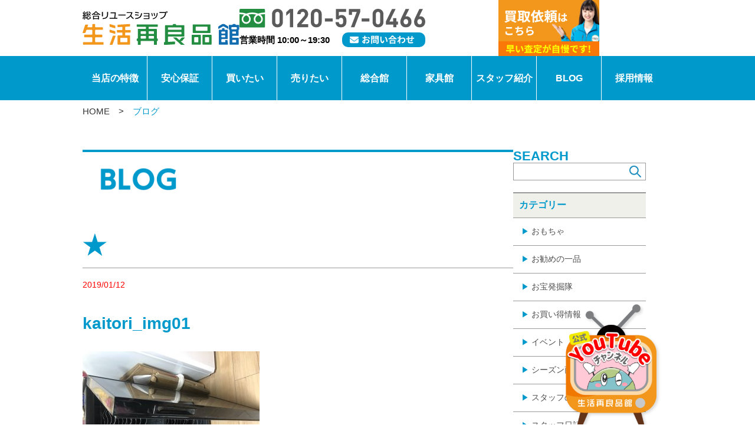

--- FILE ---
content_type: text/html; charset=UTF-8
request_url: https://www.s-soko.com/?attachment_id=4002
body_size: 18026
content:
<!DOCTYPE html>
<html lang="ja">

<head>
  	<style>img:is([sizes="auto" i], [sizes^="auto," i]) { contain-intrinsic-size: 3000px 1500px }</style>
	
		<!-- All in One SEO 4.8.9 - aioseo.com -->
		<title>kaitori_img01 | 出張買取り無料｜愛知県岡崎市の総合リユース・リサイクルショップ｜生活再良品館</title>
	<meta name="description" content="Uploaded from フォーム(買取)" />
	<meta name="robots" content="max-image-preview:large" />
	<link rel="canonical" href="https://www.s-soko.com/?attachment_id=4002" />
	<meta name="generator" content="All in One SEO (AIOSEO) 4.8.9" />
		<meta property="og:locale" content="ja_JP" />
		<meta property="og:site_name" content="出張買取り無料｜愛知県岡崎市の総合リユース・リサイクルショップ｜生活再良品館 | 西三河地区最大級の総合リユース・リサイクルショップ生活再良品館。電化製品・家具・スポーツ用品・楽器・アウトドア用品・おもちゃなど取扱品豊富です。ご不用品はお売りください。無料出張買取りサービス対象エリア／岡崎市・安城市・豊田市・西尾市・幸田町・刈谷市・知立市・高浜市・碧南市・蒲郡市　詳しくはお電話ください。" />
		<meta property="og:type" content="article" />
		<meta property="og:title" content="kaitori_img01 | 出張買取り無料｜愛知県岡崎市の総合リユース・リサイクルショップ｜生活再良品館" />
		<meta property="og:url" content="https://www.s-soko.com/?attachment_id=4002" />
		<meta property="article:published_time" content="2019-01-12T10:34:14+00:00" />
		<meta property="article:modified_time" content="2019-01-12T10:34:14+00:00" />
		<meta name="twitter:card" content="summary" />
		<meta name="twitter:title" content="kaitori_img01 | 出張買取り無料｜愛知県岡崎市の総合リユース・リサイクルショップ｜生活再良品館" />
		<script type="application/ld+json" class="aioseo-schema">
			{"@context":"https:\/\/schema.org","@graph":[{"@type":"BreadcrumbList","@id":"https:\/\/www.s-soko.com\/?attachment_id=4002#breadcrumblist","itemListElement":[{"@type":"ListItem","@id":"https:\/\/www.s-soko.com#listItem","position":1,"name":"\u30db\u30fc\u30e0","item":"https:\/\/www.s-soko.com","nextItem":{"@type":"ListItem","@id":"https:\/\/www.s-soko.com\/?attachment_id=4002#listItem","name":"kaitori_img01"}},{"@type":"ListItem","@id":"https:\/\/www.s-soko.com\/?attachment_id=4002#listItem","position":2,"name":"kaitori_img01","previousItem":{"@type":"ListItem","@id":"https:\/\/www.s-soko.com#listItem","name":"\u30db\u30fc\u30e0"}}]},{"@type":"ItemPage","@id":"https:\/\/www.s-soko.com\/?attachment_id=4002#itempage","url":"https:\/\/www.s-soko.com\/?attachment_id=4002","name":"kaitori_img01 | \u51fa\u5f35\u8cb7\u53d6\u308a\u7121\u6599\uff5c\u611b\u77e5\u770c\u5ca1\u5d0e\u5e02\u306e\u7dcf\u5408\u30ea\u30e6\u30fc\u30b9\u30fb\u30ea\u30b5\u30a4\u30af\u30eb\u30b7\u30e7\u30c3\u30d7\uff5c\u751f\u6d3b\u518d\u826f\u54c1\u9928","description":"Uploaded from \u30d5\u30a9\u30fc\u30e0(\u8cb7\u53d6)","inLanguage":"ja","isPartOf":{"@id":"https:\/\/www.s-soko.com\/#website"},"breadcrumb":{"@id":"https:\/\/www.s-soko.com\/?attachment_id=4002#breadcrumblist"},"author":{"@id":"https:\/\/www.s-soko.com\/author\/#author"},"creator":{"@id":"https:\/\/www.s-soko.com\/author\/#author"},"datePublished":"2019-01-12T19:34:14+09:00","dateModified":"2019-01-12T19:34:14+09:00"},{"@type":"Organization","@id":"https:\/\/www.s-soko.com\/#organization","name":"\u51fa\u5f35\u8cb7\u53d6\u308a\u7121\u6599\uff5c\u611b\u77e5\u770c\u5ca1\u5d0e\u5e02\u306e\u7dcf\u5408\u30ea\u30e6\u30fc\u30b9\u30fb\u30ea\u30b5\u30a4\u30af\u30eb\u30b7\u30e7\u30c3\u30d7\uff5c\u751f\u6d3b\u518d\u826f\u54c1\u9928","description":"\u897f\u4e09\u6cb3\u5730\u533a\u6700\u5927\u7d1a\u306e\u7dcf\u5408\u30ea\u30e6\u30fc\u30b9\u30fb\u30ea\u30b5\u30a4\u30af\u30eb\u30b7\u30e7\u30c3\u30d7\u751f\u6d3b\u518d\u826f\u54c1\u9928\u3002\u96fb\u5316\u88fd\u54c1\u30fb\u5bb6\u5177\u30fb\u30b9\u30dd\u30fc\u30c4\u7528\u54c1\u30fb\u697d\u5668\u30fb\u30a2\u30a6\u30c8\u30c9\u30a2\u7528\u54c1\u30fb\u304a\u3082\u3061\u3083\u306a\u3069\u53d6\u6271\u54c1\u8c4a\u5bcc\u3067\u3059\u3002\u3054\u4e0d\u7528\u54c1\u306f\u304a\u58f2\u308a\u304f\u3060\u3055\u3044\u3002\u7121\u6599\u51fa\u5f35\u8cb7\u53d6\u308a\u30b5\u30fc\u30d3\u30b9\u5bfe\u8c61\u30a8\u30ea\u30a2\uff0f\u5ca1\u5d0e\u5e02\u30fb\u5b89\u57ce\u5e02\u30fb\u8c4a\u7530\u5e02\u30fb\u897f\u5c3e\u5e02\u30fb\u5e78\u7530\u753a\u30fb\u5208\u8c37\u5e02\u30fb\u77e5\u7acb\u5e02\u30fb\u9ad8\u6d5c\u5e02\u30fb\u78a7\u5357\u5e02\u30fb\u84b2\u90e1\u5e02\u3000\u8a73\u3057\u304f\u306f\u304a\u96fb\u8a71\u304f\u3060\u3055\u3044\u3002","url":"https:\/\/www.s-soko.com\/"},{"@type":"WebSite","@id":"https:\/\/www.s-soko.com\/#website","url":"https:\/\/www.s-soko.com\/","name":"\u51fa\u5f35\u8cb7\u53d6\u308a\u7121\u6599\uff5c\u611b\u77e5\u770c\u5ca1\u5d0e\u5e02\u306e\u7dcf\u5408\u30ea\u30e6\u30fc\u30b9\u30fb\u30ea\u30b5\u30a4\u30af\u30eb\u30b7\u30e7\u30c3\u30d7\uff5c\u751f\u6d3b\u518d\u826f\u54c1\u9928","description":"\u897f\u4e09\u6cb3\u5730\u533a\u6700\u5927\u7d1a\u306e\u7dcf\u5408\u30ea\u30e6\u30fc\u30b9\u30fb\u30ea\u30b5\u30a4\u30af\u30eb\u30b7\u30e7\u30c3\u30d7\u751f\u6d3b\u518d\u826f\u54c1\u9928\u3002\u96fb\u5316\u88fd\u54c1\u30fb\u5bb6\u5177\u30fb\u30b9\u30dd\u30fc\u30c4\u7528\u54c1\u30fb\u697d\u5668\u30fb\u30a2\u30a6\u30c8\u30c9\u30a2\u7528\u54c1\u30fb\u304a\u3082\u3061\u3083\u306a\u3069\u53d6\u6271\u54c1\u8c4a\u5bcc\u3067\u3059\u3002\u3054\u4e0d\u7528\u54c1\u306f\u304a\u58f2\u308a\u304f\u3060\u3055\u3044\u3002\u7121\u6599\u51fa\u5f35\u8cb7\u53d6\u308a\u30b5\u30fc\u30d3\u30b9\u5bfe\u8c61\u30a8\u30ea\u30a2\uff0f\u5ca1\u5d0e\u5e02\u30fb\u5b89\u57ce\u5e02\u30fb\u8c4a\u7530\u5e02\u30fb\u897f\u5c3e\u5e02\u30fb\u5e78\u7530\u753a\u30fb\u5208\u8c37\u5e02\u30fb\u77e5\u7acb\u5e02\u30fb\u9ad8\u6d5c\u5e02\u30fb\u78a7\u5357\u5e02\u30fb\u84b2\u90e1\u5e02\u3000\u8a73\u3057\u304f\u306f\u304a\u96fb\u8a71\u304f\u3060\u3055\u3044\u3002","inLanguage":"ja","publisher":{"@id":"https:\/\/www.s-soko.com\/#organization"}}]}
		</script>
		<!-- All in One SEO -->

<link rel="alternate" type="application/rss+xml" title="出張買取り無料｜愛知県岡崎市の総合リユース・リサイクルショップ｜生活再良品館 &raquo; kaitori_img01 のコメントのフィード" href="https://www.s-soko.com/?attachment_id=4002/feed/" />
<script type="text/javascript">
/* <![CDATA[ */
window._wpemojiSettings = {"baseUrl":"https:\/\/s.w.org\/images\/core\/emoji\/16.0.1\/72x72\/","ext":".png","svgUrl":"https:\/\/s.w.org\/images\/core\/emoji\/16.0.1\/svg\/","svgExt":".svg","source":{"concatemoji":"https:\/\/www.s-soko.com\/wp\/wp-includes\/js\/wp-emoji-release.min.js?ver=6.8.3"}};
/*! This file is auto-generated */
!function(s,n){var o,i,e;function c(e){try{var t={supportTests:e,timestamp:(new Date).valueOf()};sessionStorage.setItem(o,JSON.stringify(t))}catch(e){}}function p(e,t,n){e.clearRect(0,0,e.canvas.width,e.canvas.height),e.fillText(t,0,0);var t=new Uint32Array(e.getImageData(0,0,e.canvas.width,e.canvas.height).data),a=(e.clearRect(0,0,e.canvas.width,e.canvas.height),e.fillText(n,0,0),new Uint32Array(e.getImageData(0,0,e.canvas.width,e.canvas.height).data));return t.every(function(e,t){return e===a[t]})}function u(e,t){e.clearRect(0,0,e.canvas.width,e.canvas.height),e.fillText(t,0,0);for(var n=e.getImageData(16,16,1,1),a=0;a<n.data.length;a++)if(0!==n.data[a])return!1;return!0}function f(e,t,n,a){switch(t){case"flag":return n(e,"\ud83c\udff3\ufe0f\u200d\u26a7\ufe0f","\ud83c\udff3\ufe0f\u200b\u26a7\ufe0f")?!1:!n(e,"\ud83c\udde8\ud83c\uddf6","\ud83c\udde8\u200b\ud83c\uddf6")&&!n(e,"\ud83c\udff4\udb40\udc67\udb40\udc62\udb40\udc65\udb40\udc6e\udb40\udc67\udb40\udc7f","\ud83c\udff4\u200b\udb40\udc67\u200b\udb40\udc62\u200b\udb40\udc65\u200b\udb40\udc6e\u200b\udb40\udc67\u200b\udb40\udc7f");case"emoji":return!a(e,"\ud83e\udedf")}return!1}function g(e,t,n,a){var r="undefined"!=typeof WorkerGlobalScope&&self instanceof WorkerGlobalScope?new OffscreenCanvas(300,150):s.createElement("canvas"),o=r.getContext("2d",{willReadFrequently:!0}),i=(o.textBaseline="top",o.font="600 32px Arial",{});return e.forEach(function(e){i[e]=t(o,e,n,a)}),i}function t(e){var t=s.createElement("script");t.src=e,t.defer=!0,s.head.appendChild(t)}"undefined"!=typeof Promise&&(o="wpEmojiSettingsSupports",i=["flag","emoji"],n.supports={everything:!0,everythingExceptFlag:!0},e=new Promise(function(e){s.addEventListener("DOMContentLoaded",e,{once:!0})}),new Promise(function(t){var n=function(){try{var e=JSON.parse(sessionStorage.getItem(o));if("object"==typeof e&&"number"==typeof e.timestamp&&(new Date).valueOf()<e.timestamp+604800&&"object"==typeof e.supportTests)return e.supportTests}catch(e){}return null}();if(!n){if("undefined"!=typeof Worker&&"undefined"!=typeof OffscreenCanvas&&"undefined"!=typeof URL&&URL.createObjectURL&&"undefined"!=typeof Blob)try{var e="postMessage("+g.toString()+"("+[JSON.stringify(i),f.toString(),p.toString(),u.toString()].join(",")+"));",a=new Blob([e],{type:"text/javascript"}),r=new Worker(URL.createObjectURL(a),{name:"wpTestEmojiSupports"});return void(r.onmessage=function(e){c(n=e.data),r.terminate(),t(n)})}catch(e){}c(n=g(i,f,p,u))}t(n)}).then(function(e){for(var t in e)n.supports[t]=e[t],n.supports.everything=n.supports.everything&&n.supports[t],"flag"!==t&&(n.supports.everythingExceptFlag=n.supports.everythingExceptFlag&&n.supports[t]);n.supports.everythingExceptFlag=n.supports.everythingExceptFlag&&!n.supports.flag,n.DOMReady=!1,n.readyCallback=function(){n.DOMReady=!0}}).then(function(){return e}).then(function(){var e;n.supports.everything||(n.readyCallback(),(e=n.source||{}).concatemoji?t(e.concatemoji):e.wpemoji&&e.twemoji&&(t(e.twemoji),t(e.wpemoji)))}))}((window,document),window._wpemojiSettings);
/* ]]> */
</script>
<style id='wp-emoji-styles-inline-css' type='text/css'>

	img.wp-smiley, img.emoji {
		display: inline !important;
		border: none !important;
		box-shadow: none !important;
		height: 1em !important;
		width: 1em !important;
		margin: 0 0.07em !important;
		vertical-align: -0.1em !important;
		background: none !important;
		padding: 0 !important;
	}
</style>
<link rel='stylesheet' id='wp-block-library-css' href='https://www.s-soko.com/wp/wp-includes/css/dist/block-library/style.min.css?ver=6.8.3' type='text/css' media='all' />
<style id='classic-theme-styles-inline-css' type='text/css'>
/*! This file is auto-generated */
.wp-block-button__link{color:#fff;background-color:#32373c;border-radius:9999px;box-shadow:none;text-decoration:none;padding:calc(.667em + 2px) calc(1.333em + 2px);font-size:1.125em}.wp-block-file__button{background:#32373c;color:#fff;text-decoration:none}
</style>
<style id='global-styles-inline-css' type='text/css'>
:root{--wp--preset--aspect-ratio--square: 1;--wp--preset--aspect-ratio--4-3: 4/3;--wp--preset--aspect-ratio--3-4: 3/4;--wp--preset--aspect-ratio--3-2: 3/2;--wp--preset--aspect-ratio--2-3: 2/3;--wp--preset--aspect-ratio--16-9: 16/9;--wp--preset--aspect-ratio--9-16: 9/16;--wp--preset--color--black: #000000;--wp--preset--color--cyan-bluish-gray: #abb8c3;--wp--preset--color--white: #ffffff;--wp--preset--color--pale-pink: #f78da7;--wp--preset--color--vivid-red: #cf2e2e;--wp--preset--color--luminous-vivid-orange: #ff6900;--wp--preset--color--luminous-vivid-amber: #fcb900;--wp--preset--color--light-green-cyan: #7bdcb5;--wp--preset--color--vivid-green-cyan: #00d084;--wp--preset--color--pale-cyan-blue: #8ed1fc;--wp--preset--color--vivid-cyan-blue: #0693e3;--wp--preset--color--vivid-purple: #9b51e0;--wp--preset--gradient--vivid-cyan-blue-to-vivid-purple: linear-gradient(135deg,rgba(6,147,227,1) 0%,rgb(155,81,224) 100%);--wp--preset--gradient--light-green-cyan-to-vivid-green-cyan: linear-gradient(135deg,rgb(122,220,180) 0%,rgb(0,208,130) 100%);--wp--preset--gradient--luminous-vivid-amber-to-luminous-vivid-orange: linear-gradient(135deg,rgba(252,185,0,1) 0%,rgba(255,105,0,1) 100%);--wp--preset--gradient--luminous-vivid-orange-to-vivid-red: linear-gradient(135deg,rgba(255,105,0,1) 0%,rgb(207,46,46) 100%);--wp--preset--gradient--very-light-gray-to-cyan-bluish-gray: linear-gradient(135deg,rgb(238,238,238) 0%,rgb(169,184,195) 100%);--wp--preset--gradient--cool-to-warm-spectrum: linear-gradient(135deg,rgb(74,234,220) 0%,rgb(151,120,209) 20%,rgb(207,42,186) 40%,rgb(238,44,130) 60%,rgb(251,105,98) 80%,rgb(254,248,76) 100%);--wp--preset--gradient--blush-light-purple: linear-gradient(135deg,rgb(255,206,236) 0%,rgb(152,150,240) 100%);--wp--preset--gradient--blush-bordeaux: linear-gradient(135deg,rgb(254,205,165) 0%,rgb(254,45,45) 50%,rgb(107,0,62) 100%);--wp--preset--gradient--luminous-dusk: linear-gradient(135deg,rgb(255,203,112) 0%,rgb(199,81,192) 50%,rgb(65,88,208) 100%);--wp--preset--gradient--pale-ocean: linear-gradient(135deg,rgb(255,245,203) 0%,rgb(182,227,212) 50%,rgb(51,167,181) 100%);--wp--preset--gradient--electric-grass: linear-gradient(135deg,rgb(202,248,128) 0%,rgb(113,206,126) 100%);--wp--preset--gradient--midnight: linear-gradient(135deg,rgb(2,3,129) 0%,rgb(40,116,252) 100%);--wp--preset--font-size--small: 13px;--wp--preset--font-size--medium: 20px;--wp--preset--font-size--large: 36px;--wp--preset--font-size--x-large: 42px;--wp--preset--spacing--20: 0.44rem;--wp--preset--spacing--30: 0.67rem;--wp--preset--spacing--40: 1rem;--wp--preset--spacing--50: 1.5rem;--wp--preset--spacing--60: 2.25rem;--wp--preset--spacing--70: 3.38rem;--wp--preset--spacing--80: 5.06rem;--wp--preset--shadow--natural: 6px 6px 9px rgba(0, 0, 0, 0.2);--wp--preset--shadow--deep: 12px 12px 50px rgba(0, 0, 0, 0.4);--wp--preset--shadow--sharp: 6px 6px 0px rgba(0, 0, 0, 0.2);--wp--preset--shadow--outlined: 6px 6px 0px -3px rgba(255, 255, 255, 1), 6px 6px rgba(0, 0, 0, 1);--wp--preset--shadow--crisp: 6px 6px 0px rgba(0, 0, 0, 1);}:where(.is-layout-flex){gap: 0.5em;}:where(.is-layout-grid){gap: 0.5em;}body .is-layout-flex{display: flex;}.is-layout-flex{flex-wrap: wrap;align-items: center;}.is-layout-flex > :is(*, div){margin: 0;}body .is-layout-grid{display: grid;}.is-layout-grid > :is(*, div){margin: 0;}:where(.wp-block-columns.is-layout-flex){gap: 2em;}:where(.wp-block-columns.is-layout-grid){gap: 2em;}:where(.wp-block-post-template.is-layout-flex){gap: 1.25em;}:where(.wp-block-post-template.is-layout-grid){gap: 1.25em;}.has-black-color{color: var(--wp--preset--color--black) !important;}.has-cyan-bluish-gray-color{color: var(--wp--preset--color--cyan-bluish-gray) !important;}.has-white-color{color: var(--wp--preset--color--white) !important;}.has-pale-pink-color{color: var(--wp--preset--color--pale-pink) !important;}.has-vivid-red-color{color: var(--wp--preset--color--vivid-red) !important;}.has-luminous-vivid-orange-color{color: var(--wp--preset--color--luminous-vivid-orange) !important;}.has-luminous-vivid-amber-color{color: var(--wp--preset--color--luminous-vivid-amber) !important;}.has-light-green-cyan-color{color: var(--wp--preset--color--light-green-cyan) !important;}.has-vivid-green-cyan-color{color: var(--wp--preset--color--vivid-green-cyan) !important;}.has-pale-cyan-blue-color{color: var(--wp--preset--color--pale-cyan-blue) !important;}.has-vivid-cyan-blue-color{color: var(--wp--preset--color--vivid-cyan-blue) !important;}.has-vivid-purple-color{color: var(--wp--preset--color--vivid-purple) !important;}.has-black-background-color{background-color: var(--wp--preset--color--black) !important;}.has-cyan-bluish-gray-background-color{background-color: var(--wp--preset--color--cyan-bluish-gray) !important;}.has-white-background-color{background-color: var(--wp--preset--color--white) !important;}.has-pale-pink-background-color{background-color: var(--wp--preset--color--pale-pink) !important;}.has-vivid-red-background-color{background-color: var(--wp--preset--color--vivid-red) !important;}.has-luminous-vivid-orange-background-color{background-color: var(--wp--preset--color--luminous-vivid-orange) !important;}.has-luminous-vivid-amber-background-color{background-color: var(--wp--preset--color--luminous-vivid-amber) !important;}.has-light-green-cyan-background-color{background-color: var(--wp--preset--color--light-green-cyan) !important;}.has-vivid-green-cyan-background-color{background-color: var(--wp--preset--color--vivid-green-cyan) !important;}.has-pale-cyan-blue-background-color{background-color: var(--wp--preset--color--pale-cyan-blue) !important;}.has-vivid-cyan-blue-background-color{background-color: var(--wp--preset--color--vivid-cyan-blue) !important;}.has-vivid-purple-background-color{background-color: var(--wp--preset--color--vivid-purple) !important;}.has-black-border-color{border-color: var(--wp--preset--color--black) !important;}.has-cyan-bluish-gray-border-color{border-color: var(--wp--preset--color--cyan-bluish-gray) !important;}.has-white-border-color{border-color: var(--wp--preset--color--white) !important;}.has-pale-pink-border-color{border-color: var(--wp--preset--color--pale-pink) !important;}.has-vivid-red-border-color{border-color: var(--wp--preset--color--vivid-red) !important;}.has-luminous-vivid-orange-border-color{border-color: var(--wp--preset--color--luminous-vivid-orange) !important;}.has-luminous-vivid-amber-border-color{border-color: var(--wp--preset--color--luminous-vivid-amber) !important;}.has-light-green-cyan-border-color{border-color: var(--wp--preset--color--light-green-cyan) !important;}.has-vivid-green-cyan-border-color{border-color: var(--wp--preset--color--vivid-green-cyan) !important;}.has-pale-cyan-blue-border-color{border-color: var(--wp--preset--color--pale-cyan-blue) !important;}.has-vivid-cyan-blue-border-color{border-color: var(--wp--preset--color--vivid-cyan-blue) !important;}.has-vivid-purple-border-color{border-color: var(--wp--preset--color--vivid-purple) !important;}.has-vivid-cyan-blue-to-vivid-purple-gradient-background{background: var(--wp--preset--gradient--vivid-cyan-blue-to-vivid-purple) !important;}.has-light-green-cyan-to-vivid-green-cyan-gradient-background{background: var(--wp--preset--gradient--light-green-cyan-to-vivid-green-cyan) !important;}.has-luminous-vivid-amber-to-luminous-vivid-orange-gradient-background{background: var(--wp--preset--gradient--luminous-vivid-amber-to-luminous-vivid-orange) !important;}.has-luminous-vivid-orange-to-vivid-red-gradient-background{background: var(--wp--preset--gradient--luminous-vivid-orange-to-vivid-red) !important;}.has-very-light-gray-to-cyan-bluish-gray-gradient-background{background: var(--wp--preset--gradient--very-light-gray-to-cyan-bluish-gray) !important;}.has-cool-to-warm-spectrum-gradient-background{background: var(--wp--preset--gradient--cool-to-warm-spectrum) !important;}.has-blush-light-purple-gradient-background{background: var(--wp--preset--gradient--blush-light-purple) !important;}.has-blush-bordeaux-gradient-background{background: var(--wp--preset--gradient--blush-bordeaux) !important;}.has-luminous-dusk-gradient-background{background: var(--wp--preset--gradient--luminous-dusk) !important;}.has-pale-ocean-gradient-background{background: var(--wp--preset--gradient--pale-ocean) !important;}.has-electric-grass-gradient-background{background: var(--wp--preset--gradient--electric-grass) !important;}.has-midnight-gradient-background{background: var(--wp--preset--gradient--midnight) !important;}.has-small-font-size{font-size: var(--wp--preset--font-size--small) !important;}.has-medium-font-size{font-size: var(--wp--preset--font-size--medium) !important;}.has-large-font-size{font-size: var(--wp--preset--font-size--large) !important;}.has-x-large-font-size{font-size: var(--wp--preset--font-size--x-large) !important;}
:where(.wp-block-post-template.is-layout-flex){gap: 1.25em;}:where(.wp-block-post-template.is-layout-grid){gap: 1.25em;}
:where(.wp-block-columns.is-layout-flex){gap: 2em;}:where(.wp-block-columns.is-layout-grid){gap: 2em;}
:root :where(.wp-block-pullquote){font-size: 1.5em;line-height: 1.6;}
</style>
<link rel='stylesheet' id='contact-form-7-css' href='https://www.s-soko.com/wp/wp-content/plugins/contact-form-7/includes/css/styles.css?ver=6.1.3' type='text/css' media='all' />
<link rel='stylesheet' id='responsive-lightbox-swipebox-css' href='https://www.s-soko.com/wp/wp-content/plugins/responsive-lightbox/assets/swipebox/swipebox.min.css?ver=1.5.2' type='text/css' media='all' />
<script type="text/javascript" src="https://www.s-soko.com/wp/wp-includes/js/jquery/jquery.min.js?ver=3.7.1" id="jquery-core-js"></script>
<script type="text/javascript" src="https://www.s-soko.com/wp/wp-includes/js/jquery/jquery-migrate.min.js?ver=3.4.1" id="jquery-migrate-js"></script>
<script type="text/javascript" src="https://www.s-soko.com/wp/wp-content/plugins/responsive-lightbox/assets/swipebox/jquery.swipebox.min.js?ver=1.5.2" id="responsive-lightbox-swipebox-js"></script>
<script type="text/javascript" src="https://www.s-soko.com/wp/wp-includes/js/underscore.min.js?ver=1.13.7" id="underscore-js"></script>
<script type="text/javascript" src="https://www.s-soko.com/wp/wp-content/plugins/responsive-lightbox/assets/infinitescroll/infinite-scroll.pkgd.min.js?ver=4.0.1" id="responsive-lightbox-infinite-scroll-js"></script>
<script type="text/javascript" id="responsive-lightbox-js-before">
/* <![CDATA[ */
var rlArgs = {"script":"swipebox","selector":"lightbox","customEvents":"","activeGalleries":true,"animation":true,"hideCloseButtonOnMobile":false,"removeBarsOnMobile":false,"hideBars":true,"hideBarsDelay":5000,"videoMaxWidth":1080,"useSVG":true,"loopAtEnd":false,"woocommerce_gallery":false,"ajaxurl":"https:\/\/www.s-soko.com\/wp\/wp-admin\/admin-ajax.php","nonce":"eba907c975","preview":false,"postId":4002,"scriptExtension":false};
/* ]]> */
</script>
<script type="text/javascript" src="https://www.s-soko.com/wp/wp-content/plugins/responsive-lightbox/js/front.js?ver=2.5.3" id="responsive-lightbox-js"></script>
<link rel="https://api.w.org/" href="https://www.s-soko.com/wp-json/" /><link rel="alternate" title="JSON" type="application/json" href="https://www.s-soko.com/wp-json/wp/v2/media/4002" /><link rel="EditURI" type="application/rsd+xml" title="RSD" href="https://www.s-soko.com/wp/xmlrpc.php?rsd" />
<meta name="generator" content="WordPress 6.8.3" />
<link rel='shortlink' href='https://www.s-soko.com/?p=4002' />
<link rel="alternate" title="oEmbed (JSON)" type="application/json+oembed" href="https://www.s-soko.com/wp-json/oembed/1.0/embed?url=https%3A%2F%2Fwww.s-soko.com%2F%3Fattachment_id%3D4002" />
<link rel="alternate" title="oEmbed (XML)" type="text/xml+oembed" href="https://www.s-soko.com/wp-json/oembed/1.0/embed?url=https%3A%2F%2Fwww.s-soko.com%2F%3Fattachment_id%3D4002&#038;format=xml" />
<link rel="apple-touch-icon" sizes="180x180" href="/wp/wp-content/uploads/fbrfg/apple-touch-icon.png">
<link rel="icon" type="image/png" sizes="32x32" href="/wp/wp-content/uploads/fbrfg/favicon-32x32.png">
<link rel="icon" type="image/png" sizes="16x16" href="/wp/wp-content/uploads/fbrfg/favicon-16x16.png">
<link rel="manifest" href="/wp/wp-content/uploads/fbrfg/site.webmanifest">
<link rel="mask-icon" href="/wp/wp-content/uploads/fbrfg/safari-pinned-tab.svg" color="#5bbad5">
<link rel="shortcut icon" href="/wp/wp-content/uploads/fbrfg/favicon.ico">
<meta name="msapplication-TileColor" content="#147cd2">
<meta name="msapplication-config" content="/wp/wp-content/uploads/fbrfg/browserconfig.xml">
<meta name="theme-color" content="#ffffff">  <meta charset="utf-8" />
  <link rel="stylesheet" type="text/css" href="https://www.s-soko.com/wp/wp-content/themes/seikatsu/css/reset.css" />
  <link rel="stylesheet" type="text/css" href="https://www.s-soko.com/wp/wp-content/themes/seikatsu/css/jquery.bxslider.css" />
  <link rel="stylesheet" type="text/css" href="https://www.s-soko.com/wp/wp-content/themes/seikatsu/css/style.css" />
  <link rel="stylesheet" type="text/css" href="https://www.s-soko.com/wp/wp-content/themes/seikatsu/css/style_20241129.css" />
  <link rel="stylesheet" type="text/css" href="https://www.s-soko.com/wp/wp-content/themes/seikatsu/css/print.css" media="print" />
  <!-- <title>出張買取り無料｜愛知県岡崎市の総合リユース・リサイクルショップ｜生活再良品館</title> -->
  <meta name="description" content="西三河地区最大級の総合リユース・リサイクルショップ生活再良品館。電化製品・家具・スポーツ用品・楽器・アウトドア用品・おもちゃなど取扱品豊富です。ご不用品はお売りください。無料出張買取りサービス対象エリア／岡崎市・安城市・豊田市・西尾市・幸田町・刈谷市・知立市・高浜市・碧南市・蒲郡市　詳しくはお電話ください。" />
  <meta name="keywords" content="" />
  <meta name="robots" content="ALL" />
  <meta name="format-detection" content="telephone=no">
      <meta name="viewport" content="width=device-width,initial-scale=1.0">
    <script type="text/javascript" src="https://www.s-soko.com/wp/wp-content/themes/seikatsu/js/jquery-1.11.1.min.js"></script>
  <script type="text/javascript" src="https://www.s-soko.com/wp/wp-content/themes/seikatsu/js/jquery.bxslider.min.js"></script>
  <!--[if lt IE 9]>
<script src="./js/html5shiv-printshiv.min.js"></script>
<script src="./js/css3-mediaqueries.js"></script>
<![endif]-->
  <!--[if lte IE 8]>
<script type="text/javascript" src="./js/jquery.backgroundSize.js"></script>
<![endif]-->
  <!--[if IE 8]>
<![endif]-->
  <style type="text/css"></style>
  <!-- Google tag (gtag.js) -->
  <script async src="https://www.googletagmanager.com/gtag/js?id=G-MRD47Q2MQB"></script>
  <script>
    window.dataLayer = window.dataLayer || [];

    function gtag() {
      dataLayer.push(arguments);
    }
    gtag('js', new Date());

    gtag('config', 'G-MRD47Q2MQB');
  </script>
</head>
<link rel="stylesheet" type="text/css" href="https://www.s-soko.com/wp/wp-content/themes/seikatsu/css/blog.css" />
<body>
<div class="pcOnly"><!-- pc Header -->

	<header class="s-header">
	<div class="s-header__inner">

		<h1 class="s-header__logo">
			<a href="https://www.s-soko.com/"><img src="https://www.s-soko.com/wp/wp-content/themes/seikatsu/images/site/logo_header.svg" alt="総合リユースショップ 生活再良品館" class="w100" /></a>
		</h1>
		<div class="s-header__right">
			<div class="s-header__cta">
				<a href="tel:0120570466" class="s-header__tel">
					<img src="https://www.s-soko.com/wp/wp-content/themes/seikatsu/images/site/icon_tel.svg" alt="0120-57-0466" class="-img" width="315">
				</a>
				<div class="s-header__lower">
					<p class="-time">営業時間 10:00～19:30</p>
					<a href="https://www.s-soko.com/form " class="-button" aria-label="お問い合わせ">
						<svg xmlns="http://www.w3.org/2000/svg" xmlns:xlink="http://www.w3.org/1999/xlink" width="141" height="25" viewBox="0 0 141 25">
							<defs>
								<clipPath id="clip-path">
									<rect id="長方形_24" data-name="長方形 24" width="100" height="16" transform="translate(989 65)" fill="none" stroke="rgba(0,0,0,0)" stroke-width="1" />
								</clipPath>
							</defs>
							<rect id="長方形_19" data-name="長方形 19" width="141" height="25" rx="10" fill="#0198cc" />
							<g id="マスクグループ_1" data-name="マスクグループ 1" transform="translate(-961 -60.58)" clip-path="url(#clip-path)">
								<path id="パス_69198" data-name="パス 69198" d="M15.815,6.44,14.99,7.895a23.866,23.866,0,0,1,3.615,2.19l.9-1.53A31.345,31.345,0,0,0,15.815,6.44ZM9.59,13.22l.045,1.86c0,.51-.21.63-.48.63-.39,0-1.1-.4-1.1-.87C8.06,14.315,8.675,13.7,9.59,13.22ZM6.62,7.28l.03,1.8a18.39,18.39,0,0,0,2.1.075l.8-.03v1.26L9.56,11.45c-1.845.8-3.345,2.16-3.345,3.465,0,1.59,2.055,2.85,3.51,2.85.99,0,1.65-.495,1.65-2.355l-.06-2.865a10.113,10.113,0,0,1,2.82-.42c1.305,0,2.2.6,2.2,1.62,0,1.1-.96,1.695-2.175,1.92a11.55,11.55,0,0,1-1.845.105l.69,1.935a14,14,0,0,0,1.965-.24c2.385-.6,3.315-1.935,3.315-3.7,0-2.07-1.815-3.27-4.125-3.27a12.429,12.429,0,0,0-2.88.39v-.555l.015-1.35c.975-.12,2.01-.27,2.865-.465L14.12,6.65a18.371,18.371,0,0,1-2.76.54l.045-1.065c.03-.39.09-1.035.135-1.305H9.47a12.072,12.072,0,0,1,.105,1.32L9.56,7.355l-.87.03A19.3,19.3,0,0,1,6.62,7.28Zm17.91,4.2v5.6h1.665V16.22H30.38V11.48Zm1.665,1.485h2.49V14.75h-2.49Zm-.915-4.74V9.08h-2.3V8.225Zm0-1.215h-2.3V6.2h2.3Zm6.8,1.215V9.11H29.69V8.225Zm0-1.215H29.69V6.2h2.385Zm.975-2.175H27.98V10.46h4.1v5.7c0,.285-.09.375-.375.375s-1.32.03-2.205-.03a6.079,6.079,0,0,1,.615,1.845A7.58,7.58,0,0,0,33.08,18c.615-.3.825-.81.825-1.815V4.835Zm-11.85,0V18.35h1.785V10.445h3.99V4.835Zm17.7,1.44-2.31-.03a9.118,9.118,0,0,1,.12,1.53c0,.915.015,2.67.165,4.05.42,4.02,1.845,5.505,3.495,5.505,1.2,0,2.145-.915,3.135-3.525l-1.5-1.83c-.285,1.2-.885,2.955-1.59,2.955-.945,0-1.4-1.485-1.6-3.645-.09-1.08-.1-2.2-.09-3.18A12.136,12.136,0,0,1,38.9,6.275Zm7.5.345-1.905.615c1.635,1.86,2.43,5.505,2.655,7.92l1.98-.765C48.965,12.095,47.825,8.345,46.4,6.62Zm7.365,3.015v1.05H61.28V9.635a18.284,18.284,0,0,0,2.31,1.44,8.9,8.9,0,0,1,1.17-1.62A15.185,15.185,0,0,1,58.31,4.28H56.435A15.821,15.821,0,0,1,50.3,9.65,7.833,7.833,0,0,1,51.44,11.1,20.9,20.9,0,0,0,53.765,9.635Zm3.69-3.6a16.6,16.6,0,0,0,3.09,3.06H54.47A15.371,15.371,0,0,0,57.455,6.035Zm-4.68,6.15v6.18h1.77V17.81h5.94v.555h1.86v-6.18Zm1.77,4.035V13.76h5.94v2.46ZM69.08,6.185,69.02,7.34c-.645.09-1.305.165-1.74.2a12.888,12.888,0,0,1-1.305.015l.195,1.92c.84-.12,2-.27,2.73-.36l-.075,1.065c-.84,1.26-2.355,3.24-3.21,4.29L66.8,16.1c.525-.705,1.26-1.8,1.89-2.745l-.06,3.3c0,.24-.015.78-.045,1.11h2.07c-.045-.345-.09-.885-.1-1.155-.09-1.41-.09-2.67-.09-3.9l.03-1.26a6.307,6.307,0,0,1,4.245-1.92,2.306,2.306,0,0,1,2.445,2.25c.015,2.34-1.875,3.42-4.515,3.81l.9,1.815c3.72-.735,5.625-2.55,5.625-5.58a3.981,3.981,0,0,0-4.14-4.05A7.366,7.366,0,0,0,70.64,9.32l.03-.42c.255-.39.555-.885.765-1.155l-.555-.7c.12-.945.24-1.71.33-2.13l-2.19-.075A8.282,8.282,0,0,1,69.08,6.185Zm11.475,2.88.21,1.92c.39-.06,1.32-.21,1.8-.27l1-.105.015,3.495c.075,2.6.54,3.405,4.425,3.405a42.434,42.434,0,0,0,4.275-.24l.075-2.04a30.22,30.22,0,0,1-4.485.375c-2.25,0-2.385-.33-2.415-1.8-.03-.645-.015-2.025,0-3.405,1.275-.12,2.745-.27,4.08-.375a16.525,16.525,0,0,1-.12,1.815c-.03.3-.165.345-.465.345a7.947,7.947,0,0,1-1.38-.195l-.045,1.665a22.7,22.7,0,0,0,2.265.225c.765,0,1.14-.2,1.305-.99a26.315,26.315,0,0,0,.225-3l1.155-.06c.39-.015,1.185-.03,1.44-.015V7.97c-.435.045-1.02.075-1.44.105l-1.125.075.03-1.62c.015-.4.06-1.065.09-1.305h-2.01A12.617,12.617,0,0,1,89.57,6.6V8.3l-4.1.375.015-1.44a9.936,9.936,0,0,1,.09-1.56H83.465a11.585,11.585,0,0,1,.12,1.665V8.855l-1.14.105C81.68,9.035,80.99,9.065,80.555,9.065Z" transform="translate(989 61.58)" fill="#fff" />
							</g>
							<path id="envelope-solid" d="M1.406,64a1.406,1.406,0,0,0-.844,2.531l6.375,4.781a.94.94,0,0,0,1.125,0l6.375-4.781A1.406,1.406,0,0,0,13.594,64ZM0,67.281v6.094A1.877,1.877,0,0,0,1.875,75.25h11.25A1.877,1.877,0,0,0,15,73.375V67.281L8.625,72.062a1.872,1.872,0,0,1-2.25,0Z" transform="translate(13 -57.125)" fill="#fff" />
						</svg>

					</a>
				</div>
			</div>
			<a href="https://www.s-soko.com/kaitoriForm" class="s-header__banner">
				<img class="-img" src="https://www.s-soko.com/wp/wp-content/themes/seikatsu/images/site/header_banner_buy.png" alt="買取依頼はこちら 早い査定が自慢です！">
			</a>
		</div>
	</div>

</header>

<style>
	.s-header {
		overflow: hidden;
		height: 95px;
	}

	.s-header__inner {
		max-width: 1000px;
		margin: 0 auto;
		height: 95px;

		display: flex;
		align-items: center;
		justify-content: space-between;
		column-gap: 10px;
	}

	.s-header__right {
		display: flex;
		column-gap: 10px;
		align-items: center;
	}

	.s-header__lower {
		margin-top: 8px;
		display: flex;
		align-items: center;
		justify-content: space-between;
		column-gap: 10px;
	}

	.s-header__lower .-time {
		font-size: 15px;
		line-height: 1;
		font-weight: 700;
	}

	.s-header__lower .-button {
		display: block;
		height: 25px;
	}

	.s-header__lower .-button:hover {
		opacity: .7;
	}

	.s-header__cta {
		height: 100%;
	}

	.s-header__banner {
		height: 95px;
		display: block;
	}

	.s-header__banner .-img {
		height: 100%;
		width: 100%;
		object-fit: contain;
	}
</style>

	<div id="globalMenu">
		<nav>
			<ul id="mainNav">
				<style>
					#mainNav li {
						width: 11%;
					}
				</style>
				<li><a href="https://www.s-soko.com/feature/">当店の特徴</a></li><!--
				-->
				<li><a href="https://www.s-soko.com/hosyo/">安心保証</a></li><!--
			-->
				<li><a href="https://www.s-soko.com/buy/">買いたい</a></li><!--
			-->
				<li><a href="https://www.s-soko.com/sell/">売りたい</a></li><!--
			-->
				<li><a href="https://www.s-soko.com/storeInfo/">総合館</a></li><!--
			-->
				<li><a href="https://www.s-soko.com/storeInfo2/">家具館</a></li><!--
			-->
				<li><a href="https://www.s-soko.com/staff/">スタッフ紹介</a></li><!--
			-->
				<li><a href="https://www.s-soko.com/blog/">BLOG</a></li><!--
			-->
				<li><a href="https://www.s-soko.com/recForm/">採用情報</a></li>
			</ul>
		</nav>
	</div>
</div><!-- pc header END -->
<div class="spOnly"><!-- smp header -->
	<header class="s-header-sp">
	<div class="s-header-sp-upper" id="spHeadTop">
		<a class="s-header-sp-upper__link" href="tel:0120570466">
			<img class="s-header-sp-upper__img" src="https://www.s-soko.com/wp/wp-content/themes/seikatsu/images/site/header_banner_tel_sp.svg" alt="">
		</a>
		<a class="s-header-sp-upper__link" href="https://www.s-soko.com/kaitoriForm/">
			<img class="s-header-sp-upper__img" src="https://www.s-soko.com/wp/wp-content/themes/seikatsu/images/site/header_banner_buy_sp.png" alt="">
		</a>
	</div>

	<div class="s-header-sp-lower">
		<div class="s-header-sp-lower__logo">
			<a href="https://www.s-soko.com/" class="-link">
				<img class="-img" src="https://www.s-soko.com/wp/wp-content/themes/seikatsu/images/site/logo_header.svg" alt="総合リユースショップ 生活再良品館" width="225"></a>
		</div>
		<div class="s-header-sp-lower__contact">
			<a href="https://www.s-soko.com/form" class="-link">
				<svg class="-icon" xmlns="http://www.w3.org/2000/svg" width="40" height="40" viewBox="0 0 40 40">
					<path id="パス_69083" data-name="パス 69083" d="M9.756,0H30.244C35.632,0,40,4.664,40,10.417V29.583C40,35.336,35.632,40,30.244,40H9.756C4.368,40,0,35.336,0,29.583V10.417C0,4.664,4.368,0,9.756,0Z" fill="#efefef" />
					<path id="envelope-solid" d="M2.156,64A2.156,2.156,0,0,0,.863,67.881l9.775,7.331a1.442,1.442,0,0,0,1.725,0l9.775-7.331A2.156,2.156,0,0,0,20.844,64ZM0,69.031v9.344A2.878,2.878,0,0,0,2.875,81.25h17.25A2.878,2.878,0,0,0,23,78.375V69.031l-9.775,7.331a2.87,2.87,0,0,1-3.45,0Z" transform="translate(8.5 -52.625)" fill="#0198cc" />
				</svg>
			</a>
		</div>
		<div class="s-header-sp-lower__toggle">
			<button class="c-hamburger js-hamburger" aria-label="メニューを開く" aria-controls="spmenu" aria-expanded="false">
				<span class="c-hamburger__line" aria-hidden="true"></span>
				<span class="c-hamburger__line" aria-hidden="true"></span>
				<span class="c-hamburger__line" aria-hidden="true"></span>
				<span class="c-hamburger__text">menu</span>
			</button>
		</div>
	</div>
	<div class="s-header-sp-menu js-spmenu">
		<div class="s-header-sp-menu__inner">
			<div class="s-header-sp-menu__main">
				<ul class="-list">
					<li class="-item"><a class="-link" href="https://www.s-soko.com/">ホーム</a></li>
					<li class="-item"><a class="-link" href="https://www.s-soko.com/feature/">当店の特徴</a></li>
					<li class="-item"><a class="-link" href="https://www.s-soko.com/hosyo/">安心保証</a></li>
					<li class="-item"><a class="-link" href="https://www.s-soko.com/buy/">買いたい</a></li>
					<li class="-item"><a class="-link" href="https://www.s-soko.com/sell/">売りたい</a></li>
					<li class="-item"><a class="-link" href="https://www.s-soko.com/storeInfo/">総合館</a></li>
					<li class="-item"><a class="-link" href="https://www.s-soko.com/storeInfo2/">家具館</a></li>
					<li class="-item"><a class="-link" href="https://www.s-soko.com/staff/">スタッフ紹介</a></li>
					<li class="-item"><a class="-link" href="https://www.s-soko.com/blog/">BLOG</a></li>
					<li class="-item"><a class="-link" href="https://www.s-soko.com/recFormsp/">採用情報</a></li>
				</ul>
			</div>
			<div class="s-header-sp-menu__sns">
				<div class="-inner">
					<p class="-text">SNSでお得な<br>情報を発信中！</p>
					<ul class="-list">
						<li class="-item">
							<a href="https://www.instagram.com/total.reuseshop_okazaki?utm_source=ig_web_button_share_sheet&igsh=ZDNlZDc0MzIxNw==" class="-link">
								<img src="https://www.s-soko.com/wp/wp-content/themes/seikatsu/images/site/sticky_sns_instagram.svg" alt="Instagramアカウントはこちら" class="-icon"> </a>
						</li>
						<li class="-item">
							<a href="https://page.line.me/993iqnny" class="-link">
								<img src="https://www.s-soko.com/wp/wp-content/themes/seikatsu/images/site/sticky_sns_line.svg" alt="LINEアカウントはこちら" class="-icon"> </a>
						</li>
						<li class="-item">
							<a href="https://www.youtube.com/@reuseokazaki" class="-link">
								<img src="https://www.s-soko.com/wp/wp-content/themes/seikatsu/images/site/sticky_sns_youtube.svg" alt="YouTubeアカウントはこちら" class="-icon">
							</a>
						</li>
						<li class="-item">
							<a href="https://tiktok.com/@reuseokazaki" class="-link">
								<img src="https://www.s-soko.com/wp/wp-content/themes/seikatsu/images/site/sticky_sns_tiktok.svg" alt="TikTokアカウントはこちら" class="-icon">
							</a>
						</li>
					</ul>
				</div>
			</div>
			<div class="s-header-sp-menu__buttons">
				<a href="tel:0120570466" class="-button">
					<img class="-img" src="https://www.s-soko.com/wp/wp-content/themes/seikatsu/images/site/spmenu_button_tel.svg" alt="お電話でのお問い合わせ 10:00～19:30" width="369" />
				</a><a href="https://www.s-soko.com/kaitoriform" class="-button">
					<img class="-img" src="https://www.s-soko.com/wp/wp-content/themes/seikatsu/images/site/spmenu_button_buy.png" alt="買取依頼フォームはこちら 早い査定が自慢です！" width="369" />
				</a>
			</div>
			<div class="s-header-sp-menu__contact">
				<a href="https://www.s-soko.com/form" class="-button">
					<svg class="-icon" xmlns="http://www.w3.org/2000/svg" width="15" height="11.25" viewBox="0 0 15 11.25">
						<path id="envelope-solid" d="M1.406,64a1.406,1.406,0,0,0-.844,2.531l6.375,4.781a.94.94,0,0,0,1.125,0l6.375-4.781A1.406,1.406,0,0,0,13.594,64ZM0,67.281v6.094A1.877,1.877,0,0,0,1.875,75.25h11.25A1.877,1.877,0,0,0,15,73.375V67.281L8.625,72.062a1.872,1.872,0,0,1-2.25,0Z" transform="translate(0 -64)" fill="#0198cc" />
					</svg>
					<span class="-text">メールでのお問い合わせ</span>
				</a>
			</div>

			<div class="s-header-sp-menu__sub">
				<ul class="-list">
					<li><a class="-link" href="https://www.s-soko.com/store/">企業概要</a></li>
					<li><a class="-link" href="https://www.s-soko.com/faq/">よくある質問</a></li>
					<li><a class="-link" href="https://www.s-soko.com/policy/">プライバシーポリシー</a></li>
				</ul>
			</div>
			<div class="s-header-sp-menu__logo">
				<a href="https://www.s-soko.com/" class="-link">
					<img class="-img" src="https://www.s-soko.com/wp/wp-content/themes/seikatsu/images/site/logo_header.svg" alt="総合リユースショップ 生活再良品館" width="154"></a>
			</div>
		</div>
	</div>
</header>



<script>
	const toggleHamburger = (
		hamburgerButtonClassName,
		spMenuClassName,
		breakPoint
	) => {
		const triggerNode = document.getElementsByClassName(hamburgerButtonClassName);
		const menuNode = document.getElementsByClassName(spMenuClassName);
		const linkNode = Array.from(
			document.querySelectorAll(`.${spMenuClassName} a`)
		);

		if (triggerNode.length == 0 || menuNode.length == 0 || linkNode.length == 0) {
			return;
		}

		const pointHeader = window.matchMedia(
			`screen and (min-width: ${breakPoint}px)`
		);

		// 最初の1つに適用
		triggerNode[0].addEventListener("click", (e) => {
			const isExpanded = e.target.getAttribute("aria-expanded");
			if (isExpanded === "false") {
				openMenu();
			} else {
				closeMenu();
			}
		});

		const openMenu = () => {
			triggerNode[0].setAttribute("aria-expanded", true);
			triggerNode[0].setAttribute("aria-label", "メニューを閉じる");
			triggerNode[0].classList.add("_is-open");
			menuNode[0].classList.add("_is-open");
			menuNode[0].setAttribute("aria-hidden", false);

			linkNode.forEach((link) => {
				link.setAttribute("tabindex", "");
			});
		};

		const closeMenu = () => {
			triggerNode[0].setAttribute("aria-expanded", false);
			triggerNode[0].setAttribute("aria-label", "メニューを開く");
			triggerNode[0].classList.remove("_is-open");
			menuNode[0].classList.remove("_is-open");
			menuNode[0].setAttribute("aria-hidden", true);
			linkNode.forEach((link) => {
				link.setAttribute("tabindex", "-1");
			});
		};
		// リンククリック時にメニューを閉じる
		// linkNode.forEach((link) => {
		//   link.addEventListener("click", () => {
		//     closeMenu();
		//   });
		// });
		//ブレイクポイントをまたいだ時
		function checkBreakPoint() {
			if (pointHeader.matches) {
				closeMenu();
			}
		}
		pointHeader.addListener(checkBreakPoint);
	};

	toggleHamburger("js-hamburger", "js-spmenu", 1024);
</script>
</div><!-- smh header end -->
<div id="pankz"><a href="https://www.s-soko.com">HOME</a>&emsp;<span>&gt;</span>&emsp;ブログ</div>
<article>
<div id="mainClumn">
	<div id="blogRightClumn">
		<div id="inTTBox">
			<h2 class="innerTitle" style="box-sizing:border-box;padding-left:3%;"><img src="https://www.s-soko.com/wp/wp-content/themes/seikatsu/images/qa/blog_tt.png" alt="" class="w100" /></h2>
		</div>
				<h3 id="blogCatTitle">★&nbsp;</h3>
		<div class="blogBlock2">
			<p class="blDays">2019/01/12</p>
			<h4><br />kaitori_img01</h4>
			<div class="blogInnerWrap2 single_page_wrap">
				<p class="attachment"><a href='https://www.s-soko.com/wp/wp-content/uploads/2019/01/20673309435c39c29cdc0e7.jpeg' title="" data-rl_title="" class="rl-gallery-link" data-rl_caption="" data-rel="lightbox-gallery-0"><img fetchpriority="high" decoding="async" width="300" height="225" src="https://www.s-soko.com/wp/wp-content/uploads/2019/01/20673309435c39c29cdc0e7-300x225.jpeg" class="attachment-medium size-medium" alt="" srcset="https://www.s-soko.com/wp/wp-content/uploads/2019/01/20673309435c39c29cdc0e7-300x225.jpeg 300w, https://www.s-soko.com/wp/wp-content/uploads/2019/01/20673309435c39c29cdc0e7-768x576.jpeg 768w, https://www.s-soko.com/wp/wp-content/uploads/2019/01/20673309435c39c29cdc0e7-1024x768.jpeg 1024w" sizes="(max-width: 300px) 100vw, 300px" /></a></p>
<p>Uploaded from フォーム(買取)</p>
			</div>
			<div class="category_box">カテゴリ　：　<a href=""></a></div>
		</div>
		<div id="blDetPage">
						<div style="border-right: 0px;">
				<p>&nbsp;</p>
				<p>&nbsp;</p>
			</div>
			
			<div>
						</div>
		</div>
	</div>





	

	<style type="text/css">
	.blogCatBox li {
		list-style: none;
	}
</style>
<div id="blogLeftClumn">
	<div id="blogSearch">
		<h2>SEARCH</h2>
		<p><form role="search" method="get" id="searchform" action="https://www.s-soko.com/" >
    <input name="s" id="s" value="" type="text"  name="s"/>
    <input type="image" src="https://www.s-soko.com/wp/wp-content/themes/seikatsu/images/qa/btn.png" alt="検索" name="searchBtn" id="searchBtn" value="検索" />
    </form></p>
	</div>
	<div class="blogCatBox">
		<h2>カテゴリー</h2>
		<p><span>&#9654;</span>&nbsp;<a href="https://www.s-soko.com/category/toy/">おもちゃ</a></p><p><span>&#9654;</span>&nbsp;<a href="https://www.s-soko.com/category/%e3%81%8a%e5%8b%a7%e3%82%81%e3%81%ae%e4%b8%80%e5%93%81/">お勧めの一品</a></p><p><span>&#9654;</span>&nbsp;<a href="https://www.s-soko.com/category/treasure/">お宝発掘隊</a></p><p><span>&#9654;</span>&nbsp;<a href="https://www.s-soko.com/category/%e3%81%8a%e8%b2%b7%e3%81%84%e5%be%97%e6%83%85%e5%a0%b1/">お買い得情報</a></p><p><span>&#9654;</span>&nbsp;<a href="https://www.s-soko.com/category/%e3%82%a4%e3%83%99%e3%83%b3%e3%83%88/">イベント</a></p><p><span>&#9654;</span>&nbsp;<a href="https://www.s-soko.com/category/season/">シーズン商品情報</a></p><p><span>&#9654;</span>&nbsp;<a href="https://www.s-soko.com/category/staff_word/">スタッフのつぶやき</a></p><p><span>&#9654;</span>&nbsp;<a href="https://www.s-soko.com/category/staff_diary/">スタッフ日記</a></p><p><span>&#9654;</span>&nbsp;<a href="https://www.s-soko.com/category/sports-health/">スポーツ・健康</a></p><p><span>&#9654;</span>&nbsp;<a href="https://www.s-soko.com/category/baby/">ベビー用品</a></p><p><span>&#9654;</span>&nbsp;<a href="https://www.s-soko.com/category/%e5%8f%a4%e7%9d%80/">古着</a></p><p><span>&#9654;</span>&nbsp;<a href="https://www.s-soko.com/category/furniture/">家具</a></p><p><span>&#9654;</span>&nbsp;<a href="https://www.s-soko.com/category/home-appliance/">家電</a></p><p><span>&#9654;</span>&nbsp;<a href="https://www.s-soko.com/category/%e5%ba%97%e5%86%85%e7%b4%b9%e4%bb%8b/">店内紹介</a></p><p><span>&#9654;</span>&nbsp;<a href="https://www.s-soko.com/category/dig_mono/">新着掘り出しモノ</a></p><p><span>&#9654;</span>&nbsp;<a href="https://www.s-soko.com/category/%e6%9c%aa%e5%88%86%e9%a1%9e/">未分類</a></p><p><span>&#9654;</span>&nbsp;<a href="https://www.s-soko.com/category/%e6%a5%ad%e5%8b%99%e7%94%a8%e3%83%bb%e3%82%aa%e3%83%95%e3%82%a3%e3%82%b9%e7%94%a8%e5%93%81/">業務用・オフィス用品</a></p><p><span>&#9654;</span>&nbsp;<a href="https://www.s-soko.com/category/%e6%a5%bd%e5%99%a8%e3%83%bb%e3%82%aa%e3%83%bc%e3%83%87%e3%82%a3%e3%82%aa/">楽器・オーディオ</a></p><p><span>&#9654;</span>&nbsp;<a href="https://www.s-soko.com/category/%e9%85%92/">酒</a></p><p><span>&#9654;</span>&nbsp;<a href="https://www.s-soko.com/category/%e9%9b%91%e8%b2%a8/">雑貨</a></p><p><span>&#9654;</span>&nbsp;<a href="https://www.s-soko.com/category/tableware/">食器・調理グッズ</a></p>	</div>
	<div class="blogCatBox">
		<h2>アーカイブ</h2>
						<p><span>&#9654;</span>&nbsp;<a href="https://www.s-soko.com/date/2025">/2025年</a></p>

						<p class="subMonth"><span>&#9654;</span>&nbsp;
				<a href="https://www.s-soko.com/date/2025/11">
					11月
					(3)
				</a>
			</p>
					<p class="subMonth"><span>&#9654;</span>&nbsp;
				<a href="https://www.s-soko.com/date/2025/10">
					10月
					(9)
				</a>
			</p>
					<p class="subMonth"><span>&#9654;</span>&nbsp;
				<a href="https://www.s-soko.com/date/2025/09">
					9月
					(11)
				</a>
			</p>
					<p class="subMonth"><span>&#9654;</span>&nbsp;
				<a href="https://www.s-soko.com/date/2025/08">
					8月
					(20)
				</a>
			</p>
					<p class="subMonth"><span>&#9654;</span>&nbsp;
				<a href="https://www.s-soko.com/date/2025/07">
					7月
					(12)
				</a>
			</p>
					<p class="subMonth"><span>&#9654;</span>&nbsp;
				<a href="https://www.s-soko.com/date/2025/06">
					6月
					(9)
				</a>
			</p>
					<p class="subMonth"><span>&#9654;</span>&nbsp;
				<a href="https://www.s-soko.com/date/2025/05">
					5月
					(8)
				</a>
			</p>
					<p class="subMonth"><span>&#9654;</span>&nbsp;
				<a href="https://www.s-soko.com/date/2025/04">
					4月
					(9)
				</a>
			</p>
					<p class="subMonth"><span>&#9654;</span>&nbsp;
				<a href="https://www.s-soko.com/date/2025/03">
					3月
					(10)
				</a>
			</p>
					<p class="subMonth"><span>&#9654;</span>&nbsp;
				<a href="https://www.s-soko.com/date/2025/02">
					2月
					(8)
				</a>
			</p>
					<p class="subMonth"><span>&#9654;</span>&nbsp;
				<a href="https://www.s-soko.com/date/2025/01">
					1月
					(11)
				</a>
			</p>
										<p><span>&#9654;</span>&nbsp;<a href="https://www.s-soko.com/date/2024">/2024年</a></p>

						<p class="subMonth"><span>&#9654;</span>&nbsp;
				<a href="https://www.s-soko.com/date/2024/12">
					12月
					(15)
				</a>
			</p>
					<p class="subMonth"><span>&#9654;</span>&nbsp;
				<a href="https://www.s-soko.com/date/2024/11">
					11月
					(18)
				</a>
			</p>
					<p class="subMonth"><span>&#9654;</span>&nbsp;
				<a href="https://www.s-soko.com/date/2024/10">
					10月
					(18)
				</a>
			</p>
					<p class="subMonth"><span>&#9654;</span>&nbsp;
				<a href="https://www.s-soko.com/date/2024/09">
					9月
					(18)
				</a>
			</p>
					<p class="subMonth"><span>&#9654;</span>&nbsp;
				<a href="https://www.s-soko.com/date/2024/08">
					8月
					(18)
				</a>
			</p>
					<p class="subMonth"><span>&#9654;</span>&nbsp;
				<a href="https://www.s-soko.com/date/2024/07">
					7月
					(18)
				</a>
			</p>
					<p class="subMonth"><span>&#9654;</span>&nbsp;
				<a href="https://www.s-soko.com/date/2024/06">
					6月
					(18)
				</a>
			</p>
					<p class="subMonth"><span>&#9654;</span>&nbsp;
				<a href="https://www.s-soko.com/date/2024/05">
					5月
					(19)
				</a>
			</p>
					<p class="subMonth"><span>&#9654;</span>&nbsp;
				<a href="https://www.s-soko.com/date/2024/04">
					4月
					(14)
				</a>
			</p>
					<p class="subMonth"><span>&#9654;</span>&nbsp;
				<a href="https://www.s-soko.com/date/2024/03">
					3月
					(16)
				</a>
			</p>
					<p class="subMonth"><span>&#9654;</span>&nbsp;
				<a href="https://www.s-soko.com/date/2024/02">
					2月
					(17)
				</a>
			</p>
					<p class="subMonth"><span>&#9654;</span>&nbsp;
				<a href="https://www.s-soko.com/date/2024/01">
					1月
					(18)
				</a>
			</p>
										<p><span>&#9654;</span>&nbsp;<a href="https://www.s-soko.com/date/2023">/2023年</a></p>

						<p class="subMonth"><span>&#9654;</span>&nbsp;
				<a href="https://www.s-soko.com/date/2023/12">
					12月
					(16)
				</a>
			</p>
					<p class="subMonth"><span>&#9654;</span>&nbsp;
				<a href="https://www.s-soko.com/date/2023/11">
					11月
					(18)
				</a>
			</p>
					<p class="subMonth"><span>&#9654;</span>&nbsp;
				<a href="https://www.s-soko.com/date/2023/10">
					10月
					(18)
				</a>
			</p>
					<p class="subMonth"><span>&#9654;</span>&nbsp;
				<a href="https://www.s-soko.com/date/2023/09">
					9月
					(18)
				</a>
			</p>
					<p class="subMonth"><span>&#9654;</span>&nbsp;
				<a href="https://www.s-soko.com/date/2023/08">
					8月
					(17)
				</a>
			</p>
					<p class="subMonth"><span>&#9654;</span>&nbsp;
				<a href="https://www.s-soko.com/date/2023/07">
					7月
					(19)
				</a>
			</p>
					<p class="subMonth"><span>&#9654;</span>&nbsp;
				<a href="https://www.s-soko.com/date/2023/06">
					6月
					(17)
				</a>
			</p>
					<p class="subMonth"><span>&#9654;</span>&nbsp;
				<a href="https://www.s-soko.com/date/2023/05">
					5月
					(19)
				</a>
			</p>
					<p class="subMonth"><span>&#9654;</span>&nbsp;
				<a href="https://www.s-soko.com/date/2023/04">
					4月
					(18)
				</a>
			</p>
					<p class="subMonth"><span>&#9654;</span>&nbsp;
				<a href="https://www.s-soko.com/date/2023/03">
					3月
					(19)
				</a>
			</p>
					<p class="subMonth"><span>&#9654;</span>&nbsp;
				<a href="https://www.s-soko.com/date/2023/02">
					2月
					(18)
				</a>
			</p>
					<p class="subMonth"><span>&#9654;</span>&nbsp;
				<a href="https://www.s-soko.com/date/2023/01">
					1月
					(17)
				</a>
			</p>
										<p><span>&#9654;</span>&nbsp;<a href="https://www.s-soko.com/date/2022">/2022年</a></p>

						<p class="subMonth"><span>&#9654;</span>&nbsp;
				<a href="https://www.s-soko.com/date/2022/12">
					12月
					(18)
				</a>
			</p>
					<p class="subMonth"><span>&#9654;</span>&nbsp;
				<a href="https://www.s-soko.com/date/2022/11">
					11月
					(13)
				</a>
			</p>
					<p class="subMonth"><span>&#9654;</span>&nbsp;
				<a href="https://www.s-soko.com/date/2022/10">
					10月
					(20)
				</a>
			</p>
					<p class="subMonth"><span>&#9654;</span>&nbsp;
				<a href="https://www.s-soko.com/date/2022/09">
					9月
					(17)
				</a>
			</p>
					<p class="subMonth"><span>&#9654;</span>&nbsp;
				<a href="https://www.s-soko.com/date/2022/08">
					8月
					(16)
				</a>
			</p>
					<p class="subMonth"><span>&#9654;</span>&nbsp;
				<a href="https://www.s-soko.com/date/2022/07">
					7月
					(17)
				</a>
			</p>
					<p class="subMonth"><span>&#9654;</span>&nbsp;
				<a href="https://www.s-soko.com/date/2022/06">
					6月
					(18)
				</a>
			</p>
					<p class="subMonth"><span>&#9654;</span>&nbsp;
				<a href="https://www.s-soko.com/date/2022/05">
					5月
					(15)
				</a>
			</p>
					<p class="subMonth"><span>&#9654;</span>&nbsp;
				<a href="https://www.s-soko.com/date/2022/04">
					4月
					(9)
				</a>
			</p>
					<p class="subMonth"><span>&#9654;</span>&nbsp;
				<a href="https://www.s-soko.com/date/2022/03">
					3月
					(9)
				</a>
			</p>
					<p class="subMonth"><span>&#9654;</span>&nbsp;
				<a href="https://www.s-soko.com/date/2022/02">
					2月
					(7)
				</a>
			</p>
					<p class="subMonth"><span>&#9654;</span>&nbsp;
				<a href="https://www.s-soko.com/date/2022/01">
					1月
					(10)
				</a>
			</p>
										<p><span>&#9654;</span>&nbsp;<a href="https://www.s-soko.com/date/2021">/2021年</a></p>

						<p class="subMonth"><span>&#9654;</span>&nbsp;
				<a href="https://www.s-soko.com/date/2021/12">
					12月
					(11)
				</a>
			</p>
					<p class="subMonth"><span>&#9654;</span>&nbsp;
				<a href="https://www.s-soko.com/date/2021/11">
					11月
					(12)
				</a>
			</p>
					<p class="subMonth"><span>&#9654;</span>&nbsp;
				<a href="https://www.s-soko.com/date/2021/10">
					10月
					(5)
				</a>
			</p>
					<p class="subMonth"><span>&#9654;</span>&nbsp;
				<a href="https://www.s-soko.com/date/2021/09">
					9月
					(3)
				</a>
			</p>
					<p class="subMonth"><span>&#9654;</span>&nbsp;
				<a href="https://www.s-soko.com/date/2021/08">
					8月
					(4)
				</a>
			</p>
					<p class="subMonth"><span>&#9654;</span>&nbsp;
				<a href="https://www.s-soko.com/date/2021/07">
					7月
					(9)
				</a>
			</p>
					<p class="subMonth"><span>&#9654;</span>&nbsp;
				<a href="https://www.s-soko.com/date/2021/06">
					6月
					(10)
				</a>
			</p>
					<p class="subMonth"><span>&#9654;</span>&nbsp;
				<a href="https://www.s-soko.com/date/2021/05">
					5月
					(1)
				</a>
			</p>
					<p class="subMonth"><span>&#9654;</span>&nbsp;
				<a href="https://www.s-soko.com/date/2021/03">
					3月
					(1)
				</a>
			</p>
					<p class="subMonth"><span>&#9654;</span>&nbsp;
				<a href="https://www.s-soko.com/date/2021/02">
					2月
					(6)
				</a>
			</p>
					<p class="subMonth"><span>&#9654;</span>&nbsp;
				<a href="https://www.s-soko.com/date/2021/01">
					1月
					(2)
				</a>
			</p>
										<p><span>&#9654;</span>&nbsp;<a href="https://www.s-soko.com/date/2020">/2020年</a></p>

						<p class="subMonth"><span>&#9654;</span>&nbsp;
				<a href="https://www.s-soko.com/date/2020/12">
					12月
					(1)
				</a>
			</p>
					<p class="subMonth"><span>&#9654;</span>&nbsp;
				<a href="https://www.s-soko.com/date/2020/10">
					10月
					(3)
				</a>
			</p>
					<p class="subMonth"><span>&#9654;</span>&nbsp;
				<a href="https://www.s-soko.com/date/2020/09">
					9月
					(3)
				</a>
			</p>
					<p class="subMonth"><span>&#9654;</span>&nbsp;
				<a href="https://www.s-soko.com/date/2020/08">
					8月
					(6)
				</a>
			</p>
					<p class="subMonth"><span>&#9654;</span>&nbsp;
				<a href="https://www.s-soko.com/date/2020/07">
					7月
					(1)
				</a>
			</p>
					<p class="subMonth"><span>&#9654;</span>&nbsp;
				<a href="https://www.s-soko.com/date/2020/06">
					6月
					(1)
				</a>
			</p>
					<p class="subMonth"><span>&#9654;</span>&nbsp;
				<a href="https://www.s-soko.com/date/2020/04">
					4月
					(11)
				</a>
			</p>
					<p class="subMonth"><span>&#9654;</span>&nbsp;
				<a href="https://www.s-soko.com/date/2020/03">
					3月
					(12)
				</a>
			</p>
					<p class="subMonth"><span>&#9654;</span>&nbsp;
				<a href="https://www.s-soko.com/date/2020/02">
					2月
					(8)
				</a>
			</p>
					<p class="subMonth"><span>&#9654;</span>&nbsp;
				<a href="https://www.s-soko.com/date/2020/01">
					1月
					(7)
				</a>
			</p>
										<p><span>&#9654;</span>&nbsp;<a href="https://www.s-soko.com/date/2019">/2019年</a></p>

						<p class="subMonth"><span>&#9654;</span>&nbsp;
				<a href="https://www.s-soko.com/date/2019/12">
					12月
					(11)
				</a>
			</p>
					<p class="subMonth"><span>&#9654;</span>&nbsp;
				<a href="https://www.s-soko.com/date/2019/11">
					11月
					(11)
				</a>
			</p>
					<p class="subMonth"><span>&#9654;</span>&nbsp;
				<a href="https://www.s-soko.com/date/2019/10">
					10月
					(13)
				</a>
			</p>
					<p class="subMonth"><span>&#9654;</span>&nbsp;
				<a href="https://www.s-soko.com/date/2019/09">
					9月
					(16)
				</a>
			</p>
					<p class="subMonth"><span>&#9654;</span>&nbsp;
				<a href="https://www.s-soko.com/date/2019/08">
					8月
					(19)
				</a>
			</p>
					<p class="subMonth"><span>&#9654;</span>&nbsp;
				<a href="https://www.s-soko.com/date/2019/07">
					7月
					(9)
				</a>
			</p>
					<p class="subMonth"><span>&#9654;</span>&nbsp;
				<a href="https://www.s-soko.com/date/2019/05">
					5月
					(2)
				</a>
			</p>
					<p class="subMonth"><span>&#9654;</span>&nbsp;
				<a href="https://www.s-soko.com/date/2019/04">
					4月
					(7)
				</a>
			</p>
					<p class="subMonth"><span>&#9654;</span>&nbsp;
				<a href="https://www.s-soko.com/date/2019/03">
					3月
					(3)
				</a>
			</p>
					<p class="subMonth"><span>&#9654;</span>&nbsp;
				<a href="https://www.s-soko.com/date/2019/02">
					2月
					(3)
				</a>
			</p>
					<p class="subMonth"><span>&#9654;</span>&nbsp;
				<a href="https://www.s-soko.com/date/2019/01">
					1月
					(4)
				</a>
			</p>
										<p><span>&#9654;</span>&nbsp;<a href="https://www.s-soko.com/date/2018">/2018年</a></p>

						<p class="subMonth"><span>&#9654;</span>&nbsp;
				<a href="https://www.s-soko.com/date/2018/12">
					12月
					(3)
				</a>
			</p>
					<p class="subMonth"><span>&#9654;</span>&nbsp;
				<a href="https://www.s-soko.com/date/2018/11">
					11月
					(3)
				</a>
			</p>
					<p class="subMonth"><span>&#9654;</span>&nbsp;
				<a href="https://www.s-soko.com/date/2018/10">
					10月
					(5)
				</a>
			</p>
					<p class="subMonth"><span>&#9654;</span>&nbsp;
				<a href="https://www.s-soko.com/date/2018/09">
					9月
					(5)
				</a>
			</p>
					<p class="subMonth"><span>&#9654;</span>&nbsp;
				<a href="https://www.s-soko.com/date/2018/08">
					8月
					(7)
				</a>
			</p>
					<p class="subMonth"><span>&#9654;</span>&nbsp;
				<a href="https://www.s-soko.com/date/2018/07">
					7月
					(10)
				</a>
			</p>
					<p class="subMonth"><span>&#9654;</span>&nbsp;
				<a href="https://www.s-soko.com/date/2018/06">
					6月
					(12)
				</a>
			</p>
					<p class="subMonth"><span>&#9654;</span>&nbsp;
				<a href="https://www.s-soko.com/date/2018/05">
					5月
					(2)
				</a>
			</p>
					<p class="subMonth"><span>&#9654;</span>&nbsp;
				<a href="https://www.s-soko.com/date/2018/04">
					4月
					(4)
				</a>
			</p>
					<p class="subMonth"><span>&#9654;</span>&nbsp;
				<a href="https://www.s-soko.com/date/2018/03">
					3月
					(6)
				</a>
			</p>
					<p class="subMonth"><span>&#9654;</span>&nbsp;
				<a href="https://www.s-soko.com/date/2018/01">
					1月
					(2)
				</a>
			</p>
										<p><span>&#9654;</span>&nbsp;<a href="https://www.s-soko.com/date/2017">/2017年</a></p>

						<p class="subMonth"><span>&#9654;</span>&nbsp;
				<a href="https://www.s-soko.com/date/2017/12">
					12月
					(4)
				</a>
			</p>
					<p class="subMonth"><span>&#9654;</span>&nbsp;
				<a href="https://www.s-soko.com/date/2017/11">
					11月
					(5)
				</a>
			</p>
					<p class="subMonth"><span>&#9654;</span>&nbsp;
				<a href="https://www.s-soko.com/date/2017/10">
					10月
					(4)
				</a>
			</p>
					<p class="subMonth"><span>&#9654;</span>&nbsp;
				<a href="https://www.s-soko.com/date/2017/09">
					9月
					(9)
				</a>
			</p>
					<p class="subMonth"><span>&#9654;</span>&nbsp;
				<a href="https://www.s-soko.com/date/2017/08">
					8月
					(12)
				</a>
			</p>
					<p class="subMonth"><span>&#9654;</span>&nbsp;
				<a href="https://www.s-soko.com/date/2017/07">
					7月
					(6)
				</a>
			</p>
					<p class="subMonth"><span>&#9654;</span>&nbsp;
				<a href="https://www.s-soko.com/date/2017/06">
					6月
					(4)
				</a>
			</p>
			</div>
	<div class="pcOnly">
		<div id="blogLeftBans">
			<div id="leftClumnMid">
				<h4>リサイクル家電は<br />是非当店で！</h4>
				<p><img src="https://www.s-soko.com/wp/wp-content/themes/seikatsu/images/000.png" alt="リサイクル家電" class="w100" /></p>
				<p>年間販売実績1,400台以上が実証する安心！<br />当店は特に中古冷蔵庫・洗濯機の技術・サービスに自信があります</p>
			</div>
			<div id="leftClumnBot">
				<p class="topBanner1"><a href="form.html"><img src="https://www.s-soko.com/wp/wp-content/themes/seikatsu/images/ban1.png" alt="売りたい時にご相談" class="w100" /></a>出張買取りサービスエリア／岡崎市・安城市・豊田市・西尾市・幸田町・刈谷市・知立市・高浜市・碧南市・蒲郡市</p>
				<p class="topBanner2 smpBanner1"><a href="kaitoriForm.html"><img src="https://www.s-soko.com/wp/wp-content/themes/seikatsu/images/bn2.png" alt="買取りフォームから" class="w100" /></a></p>
				<p class="topBanner2 smpBanner2"><a href="tel:0120570466"><img src="https://www.s-soko.com/wp/wp-content/themes/seikatsu/images/bn3.png" alt="お電話での問い合わせ" class="w100" /></a></p>
				<p class="topBanner2"><a href="https://www.sekaiz.co.jp/" target="_blank"><img src="https://www.s-soko.com/wp/wp-content/themes/seikatsu/images/banner1.png" alt="セカイズ" class="w100" /></a></p>
			</div>
		</div>
	</div>
</div></article>

<script type="text/javascript">
/*@cc_on _d=document;eval('var document=_d')@*/
$(function(){
	$('a[href^=#]').click(function() {
		var speed=500;
    	var href=$(this).attr("href");
    	var destination=$(href == "#" || href == "" ? 'html' : href);
    	var position=destination.offset().top;
    	$("html,body").animate({scrollTop:position}, speed, 'swing');
    	return false;
  	});
  	// $("#spHeadBox p a").click(function(){
  	// 	if($("#spmNavs").css("display") == "none"){
  	// 		$("#spmNavs").slideToggle();
  	// 		$(this).find('img').attr("src","https://www.s-soko.com/wp/wp-content/themes/seikatsu/images/close.png");
  	// 	}else{
  	// 		$("#spmNavs").slideToggle();
  	// 		$(this).find('img').attr("src","https://www.s-soko.com/wp/wp-content/themes/seikatsu/images/open.png");
  	// 	}
  	// 	return false;	
  	// });
  	$(".spOnly .sellAcords").click(function(){
  		if($("+.sellAcordsBox",this).css('display')=='none'){
  			$(this).find('.sellDoor').find('img').attr('src','images/sell/up.png');
  			$("+.sellAcordsBox",this).slideToggle('fast');
  		}else{
  			$("+.sellAcordsBox",this).slideToggle('fast');
  			$(this).find('.sellDoor').find('img').attr('src','images/sell/down.png');
  		}
  	});
});
$(window).on('load resize',function(){
	var windW=$(window).width();
	if(windW < 768){
		$(".smpBanner1 a img").attr("src","https://www.s-soko.com/wp/wp-content/themes/seikatsu/images/spBan1.png");
		$(".smpBanner2 a img").attr("src","https://www.s-soko.com/wp/wp-content/themes/seikatsu/images/spBan2.png");
		$("#sellContImg img").attr("src","https://www.s-soko.com/wp/wp-content/themes/seikatsu/images/sell/sp_cont.png");
	}else{
		$(".smpBanner1 a img").attr("src","https://www.s-soko.com/wp/wp-content/themes/seikatsu/images/bn2.png");
		$(".smpBanner2 a img").attr("src","https://www.s-soko.com/wp/wp-content/themes/seikatsu/images/bn3.png");
		$("#sellContImg img").attr("src","https://www.s-soko.com/wp/wp-content/themes/seikatsu/images/sell/pc_cont.png");
	}
});
</script>


<div class="s-footer js-footer">
	<div class="s-footer__top">
		<p id="topReturn"><a href="#"><span>&#9650;</span>ページトップヘ</a></p>
	</div>
	<div class="s-footer__inner">
		<div class="s-footer__map">
			<iframe class="-map" src="https://www.google.com/maps/embed?pb=!1m18!1m12!1m3!1d8783.568873023214!2d137.1304768032606!3d34.92724336409222!2m3!1f0!2f0!3f0!3m2!1i1024!2i768!4f13.1!3m3!1m2!1s0x6004bd62fe6c99b1%3A0x674771ddb27152fb!2z55Sf5rS75YaN6Imv5ZOB6aSo!5e0!3m2!1sja!2sjp!4v1643600814663!5m2!1sja!2sjp" frameborder='0'></iframe>
		</div>
		<div class="s-footer__area">
			<p class="-text"> ＜総合リサイクルショップ・生活再良品館サービスエリア＞ 岡崎市・安城市・豊田市・西尾市・幸田町・刈谷市・知立市・高浜市・碧南市・蒲郡市</p>
		</div>
		<div class="s-footer__nav">
			<div class="-inner">
				<div class="s-footer-nav">
					<nav class="s-footer-nav__main" aria-label="フッターナビゲーション">
						<ul class="-list">
							<li class="-item"><a class="-link" href="https://www.s-soko.com/">HOME</a></li>
							<li class="-item"><a class="-link" href="https://www.s-soko.com/feature/">当店の特徴</a></li>
							<li class="-item"><a class="-link" href="https://www.s-soko.com/buy/">買いたい</a></li>
							<li class="-item"><a class="-link" href="https://www.s-soko.com/sell/">売りたい</a></li>
							<li class="-item"><a class="-link" href="https://www.s-soko.com/storeInfo/">店舗案内</a></li>
							<li class="-item"><a class="-link" href="https://www.s-soko.com/staff/">スタッフ紹介</a></li>
							<li class="-item"><a class="-link" href="https://www.s-soko.com/blog/">BLOG</a></li>
							<li class="-item"><a class="-link" href="https://www.s-soko.com/recForm/">採用情報</a></li>
						</ul>
					</nav>
					<nav class="s-footer-nav__sub" aria-label="フッターサブナビゲーション">
						<ul class="-list">
							<li class="-item"><a class="-link" href="https://www.s-soko.com/kaitoriForm/">買取りフォーム</a></li>
							<li class="-item"><a class="-link" href="https://www.s-soko.com/form/">お問合わせ</a></li>
							<li class="-item"><a class="-link" href="https://www.s-soko.com/store/">企業概要</a></li>
							<li class="-item"><a class="-link" href="https://www.s-soko.com/faq/">よくある質問</a></li>
							<li class="-item"><a class="-link" href="https://www.s-soko.com/policy/">プライバシーポリシー</a></li>
						</ul>
					</nav>
				</div>
			</div>
		</div>
		<div class="s-footer__middle">
			<div class="-inner">
				<div class="s-footer__sns">
					<div class="s-footer-sns">
						<div class="s-footer-sns__inner">
							<div class="s-footer-sns__upper">
								<p class="s-footer-sns__heading">SNSでお得な情報を発信中！</p>
							</div>
							<div class="s-footer-sns__lower">
								<ul class="s-footer-sns__list">
									<li class="s-footer-sns__item">
										<a href="https://www.instagram.com/total.reuseshop_okazaki?utm_source=ig_web_button_share_sheet&igsh=ZDNlZDc0MzIxNw==" class="s-footer-sns__link" target="_blank" rel="noreferrer">
											<img src="https://www.s-soko.com/wp/wp-content/themes/seikatsu/images/site/footer_sns_instagram.svg" alt="Instagramアカウントはこちら" class="s-footer-sns__icon"> </a>
									</li>
									<li class="s-footer-sns__item">
										<a href="https://page.line.me/993iqnny" class="s-footer-sns__link" target="_blank" rel="noreferrer">
											<img src="https://www.s-soko.com/wp/wp-content/themes/seikatsu/images/site/footer_sns_line.svg" alt="LINEアカウントはこちら" class="s-footer-sns__icon"> </a>
									</li>
									<li class="s-footer-sns__item">
										<a href="https://www.youtube.com/@reuseokazaki" class="s-footer-sns__link" target="_blank" rel="noreferrer">
											<img src="https://www.s-soko.com/wp/wp-content/themes/seikatsu/images/site/footer_sns_youtube.svg" alt="YouTubeアカウントはこちら" class="s-footer-sns__icon">
										</a>
									</li>
									<li class="s-footer-sns__item">
										<a href="https://tiktok.com/@reuseokazaki" class="s-footer-sns__link" target="_blank" rel="noreferrer">
											<img src="https://www.s-soko.com/wp/wp-content/themes/seikatsu/images/site/footer_sns_tiktok.svg" alt="TikTokアカウントはこちら" class="s-footer-sns__icon">
										</a>
									</li>
								</ul>
							</div>
						</div>
						<div class="s-footer-sns__earth">
							<img class="-img" src="https://www.s-soko.com/wp/wp-content/themes/seikatsu/images/site/footer_sns_earth.png" alt="">
						</div>
					</div>
				</div>
				<div class="s-footer__info">
					<a href="https://www.s-soko.com/" class="s-footer__logo">
						<img src="https://www.s-soko.com/wp/wp-content/themes/seikatsu/images/site/logo_footer.svg" alt="総合リユースショップ 生活再良品館" class="-img"></a>
					<p class="-info">
						<span class="-address">〒444-0205 岡崎市牧御堂町油田27</span>
						<span class="-tel">TEL：0564-57-0466／FAX：0564-57-0468</span>
					</p>
				</div>
			</div>
		</div>
		<div class="s-footer__lower">
			<div class="-inner">
				<a href="https://www.sekaiz.co.jp/" class="-link" target="_blank" rel="noreferrer">
					<img src="https://www.s-soko.com/wp/wp-content/themes/seikatsu/images/site/footer_sekaiz.svg" alt="セカイズ シェアリングエコノミー時代のソリューション提案計画" class="-logo"></a>
			</div>
		</div>
		<div class="s-footer__copyright">
			<small class="-text" translate="no">© Seikatsu-sairyohinkan Inc. All rights reserved</small>
		</div>
	</div>
</div>

<div class="s-sticky-youtube js-sticky-youtube">
	<a href="https://www.youtube.com/@reuseokazaki" class="s-sticky-youtube__link" target="_blank" rel="noreferrer">
		<img src="https://www.s-soko.com/wp/wp-content/themes/seikatsu/images/site/icon_youtube_official.png" alt="生活再良品館 公式YouTubeチャンネル" width="170">
	</a>
</div>

<div class="s-sticky-sns js-sticky-sns _open">
	<button class="s-sticky-sns__button" aria-label="SNSメニューを閉じる">
		<svg class="-arrow" xmlns="http://www.w3.org/2000/svg" width="13" height="7.582" viewBox="0 0 13 7.582">
			<path id="angle-down-solid" d="M37.66,167.19a1.085,1.085,0,0,0,1.533,0l5.415-5.415a1.084,1.084,0,0,0-1.533-1.533l-4.65,4.65-4.65-4.646a1.084,1.084,0,0,0-1.533,1.533l5.415,5.415Z" transform="translate(-31.925 -159.925)" fill="#fff" />
		</svg>
		<span class="-text">閉じる</span>
	</button>
	<div class="s-sticky-sns__inner">
		<p class="s-sticky-sns__text">SNSでお得な<br>情報を発信中！</p>
		<ul class="s-sticky-sns__list">
			<li class="s-sticky-sns__item">
				<a href="https://www.instagram.com/total.reuseshop_okazaki?utm_source=ig_web_button_share_sheet&igsh=ZDNlZDc0MzIxNw==" class="s-sticky-sns__link" target="_blank" rel="noreferrer">
					<img src="https://www.s-soko.com/wp/wp-content/themes/seikatsu/images/site/sticky_sns_instagram.svg" alt="Instagramアカウントはこちら" class="s-sticky-sns__icon"> </a>
			</li>
			<li class="s-sticky-sns__item">
				<a href="https://page.line.me/993iqnny" class="s-sticky-sns__link" target="_blank" rel="noreferrer">
					<img src="https://www.s-soko.com/wp/wp-content/themes/seikatsu/images/site/sticky_sns_line.svg" alt="LINEアカウントはこちら" class="s-sticky-sns__icon"> </a>
			</li>
			<li class="s-sticky-sns__item">
				<a href="https://www.youtube.com/@reuseokazaki" class="s-sticky-sns__link" target="_blank" rel="noreferrer">
					<img src="https://www.s-soko.com/wp/wp-content/themes/seikatsu/images/site/sticky_sns_youtube.svg" alt="YouTubeアカウントはこちら" class="s-sticky-sns__icon">
				</a>
			</li>
			<li class="s-sticky-sns__item">
				<a href="https://tiktok.com/@reuseokazaki" class="s-sticky-sns__link" target="_blank" rel="noreferrer">
					<img src="https://www.s-soko.com/wp/wp-content/themes/seikatsu/images/site/sticky_sns_tiktok.svg" alt="TikTokアカウントはこちら" class="s-sticky-sns__icon">
				</a>
			</li>
		</ul>
	</div>
</div>


<script>
	document.addEventListener("DOMContentLoaded", () => {
		const snsMenu = document.querySelector(".js-sticky-sns");
		const toggleButton = snsMenu.querySelector(".s-sticky-sns__button");
		const toggleText = toggleButton.querySelector(".-text");

		// 初期状態: 閉じている状態
		let isOpen = true;

		const toggleMenu = () => {
			if (isOpen) {
				// メニューを閉じる
				snsMenu.style.transform = "translateY(calc(100% - 4px))";
				toggleButton.setAttribute("aria-label", "SNSメニューを開く");
				toggleText.textContent = "開く";
				snsMenu.classList.remove("_open");
				isOpen = false;
			} else {
				// メニューを開く
				snsMenu.style.transform = "translateY(0)";
				toggleButton.setAttribute("aria-label", "SNSメニューを閉じる");
				toggleText.textContent = "閉じる";
				snsMenu.classList.add("_open");
				isOpen = true;
			}
		};

		// ボタンにクリックイベントを追加
		toggleButton.addEventListener("click", toggleMenu);
	});
</script>

<script>
	document.addEventListener('DOMContentLoaded', () => {
		const stickyYoutube = document.querySelector('.js-sticky-youtube');
		const footer = document.querySelector('.js-footer');

		const handleScroll = () => {
			const footerRect = footer.getBoundingClientRect();
			const viewportHeight = window.innerHeight;

			// Check if the footer is visible in the viewport
			if (footerRect.top <= viewportHeight) {
				stickyYoutube.style.transform = 'translateY(100%)';
			} else {
				stickyYoutube.style.transform = 'translateY(0%)';
			}
		};

		// Attach the scroll event listener
		window.addEventListener('scroll', handleScroll);
	});
</script>

<script type="text/javascript">
	/*@cc_on _d=document;eval('var document=_d')@*/
	$(function() {
		$('a[href^=#]').click(function() {
			var speed = 500;
			var href = $(this).attr("href");
			var destination = $(href == "#" || href == "" ? 'html' : href);
			var position = destination.offset().top;
			$("html,body").animate({
				scrollTop: position
			}, speed, 'swing');
			return false;
		});
		$("#spHeadBox p a").click(function() {
			if ($("#spmNavs").css("display") == "none") {
				$("#spmNavs").slideToggle();
				$(this).find('img').attr("src", "https://www.s-soko.com/wp/wp-content/themes/seikatsu/images/close.png");
			} else {

				$("#spmNavs").slideToggle();
				$(this).find('img').attr("src", "https://www.s-soko.com/wp/wp-content/themes/seikatsu/images/open.png");
			}
			return false;
		});
	});
	$(window).on('load resize', function() {
		var windW = $(window).width();
		if (windW < 768) {
			$(".smpBanner1 a img").attr("src", "https://www.s-soko.com/wp/wp-content/themes/seikatsu/images/spBan1.png");
			$(".smpBanner2 a img").attr("src", "https://www.s-soko.com/wp/wp-content/themes/seikatsu/images/spBan2.png");
		} else {
			$(".smpBanner1 a img").attr("src", "https://www.s-soko.com/wp/wp-content/themes/seikatsu/images/bn2.png");
			$(".smpBanner2 a img").attr("src", "https://www.s-soko.com/wp/wp-content/themes/seikatsu/images/bn3.png");
		}
	});
</script>
<script type="speculationrules">
{"prefetch":[{"source":"document","where":{"and":[{"href_matches":"\/*"},{"not":{"href_matches":["\/wp\/wp-*.php","\/wp\/wp-admin\/*","\/wp\/wp-content\/uploads\/*","\/wp\/wp-content\/*","\/wp\/wp-content\/plugins\/*","\/wp\/wp-content\/themes\/seikatsu\/*","\/*\\?(.+)"]}},{"not":{"selector_matches":"a[rel~=\"nofollow\"]"}},{"not":{"selector_matches":".no-prefetch, .no-prefetch a"}}]},"eagerness":"conservative"}]}
</script>
<script type="text/javascript" src="https://www.s-soko.com/wp/wp-includes/js/dist/hooks.min.js?ver=4d63a3d491d11ffd8ac6" id="wp-hooks-js"></script>
<script type="text/javascript" src="https://www.s-soko.com/wp/wp-includes/js/dist/i18n.min.js?ver=5e580eb46a90c2b997e6" id="wp-i18n-js"></script>
<script type="text/javascript" id="wp-i18n-js-after">
/* <![CDATA[ */
wp.i18n.setLocaleData( { 'text direction\u0004ltr': [ 'ltr' ] } );
/* ]]> */
</script>
<script type="text/javascript" src="https://www.s-soko.com/wp/wp-content/plugins/contact-form-7/includes/swv/js/index.js?ver=6.1.3" id="swv-js"></script>
<script type="text/javascript" id="contact-form-7-js-translations">
/* <![CDATA[ */
( function( domain, translations ) {
	var localeData = translations.locale_data[ domain ] || translations.locale_data.messages;
	localeData[""].domain = domain;
	wp.i18n.setLocaleData( localeData, domain );
} )( "contact-form-7", {"translation-revision-date":"2025-10-29 09:23:50+0000","generator":"GlotPress\/4.0.3","domain":"messages","locale_data":{"messages":{"":{"domain":"messages","plural-forms":"nplurals=1; plural=0;","lang":"ja_JP"},"This contact form is placed in the wrong place.":["\u3053\u306e\u30b3\u30f3\u30bf\u30af\u30c8\u30d5\u30a9\u30fc\u30e0\u306f\u9593\u9055\u3063\u305f\u4f4d\u7f6e\u306b\u7f6e\u304b\u308c\u3066\u3044\u307e\u3059\u3002"],"Error:":["\u30a8\u30e9\u30fc:"]}},"comment":{"reference":"includes\/js\/index.js"}} );
/* ]]> */
</script>
<script type="text/javascript" id="contact-form-7-js-before">
/* <![CDATA[ */
var wpcf7 = {
    "api": {
        "root": "https:\/\/www.s-soko.com\/wp-json\/",
        "namespace": "contact-form-7\/v1"
    }
};
/* ]]> */
</script>
<script type="text/javascript" src="https://www.s-soko.com/wp/wp-content/plugins/contact-form-7/includes/js/index.js?ver=6.1.3" id="contact-form-7-js"></script>
</body>

</html>


--- FILE ---
content_type: text/css
request_url: https://www.s-soko.com/wp/wp-content/themes/seikatsu/css/reset.css
body_size: 582
content:
@charset "utf-8";
/*! minireset.css v0.0.2 | MIT License | github.com/jgthms/minireset.css */
html{font-size:62.5%;box-sizing:border-box;}
html,body,p,ol,ul,li,dl,dt,dd,blockquote,figure,fieldset,legend,textarea,pre,iframe,hr,h1,h2,h3,h4,h5,h6{margin:0;padding:0}
section,article,nav,header,div {display:block;}
ul,ol{list-style:none}
button,input,select,textarea{margin:0}
*{box-sizing:inherit}
*:before,*:after{box-sizing:inherit}
iframe{border:0}
table{border-collapse:collapse;border-spacing:0}
td,th{padding:0;text-align:left}
body {font-family:YuGothic,'游ゴシック',"ヒラギノ角ゴ ProN W3",
"Hiragino Kaku Gothic ProN","メイリオ",Meiryo,sans-serif;}


--- FILE ---
content_type: text/css
request_url: https://www.s-soko.com/wp/wp-content/themes/seikatsu/css/style.css
body_size: 9450
content:
html {
  font-size: 62.5%;
  font-family: "游ゴシック Medium", "游ゴシック体", "Yu Gothic Medium", YuGothic, "ヒラギノ角ゴ ProN", "Hiragino Kaku Gothic ProN", "メイリオ", Meiryo, "ＭＳ Ｐゴシック", "MS PGothic", sans-serif;
}
.ft_min {
  font-family: "游明朝", "Yu Mincho", "游明朝体", "YuMincho", "ヒラギノ明朝 Pro W3", "Hiragino Mincho Pro", "HiraMinProN-W3", "HGS明朝E", "ＭＳ Ｐ明朝", "MS PMincho", serif;
}
img {
  vertical-align: bottom;
}
@media screen and (max-width: 767px) {
  .spOnly {
    display: block;
  }
  .pcOnly {
    display: none;
  }

  .s-header-sp-upper__link {
    flex: 1;
  }
  .s-header-sp-upper__img {
    width: 100%;
  }
  /*-------------smp header-----------------*/
  #spHeadTop {
    width: 100%;
    display: flex;
  }
  #spHeadTop p {
    display: inline-block;
    text-align: center;
    width: 50%;
    padding: 3.8%;
  }
  #spHeadTop p a {
    color: #ffffff;
    font-size: 13px;
    font-weight: bold;
    text-decoration: none;
  }
  #spHeadTop p:first-child {
    background-color: #99cc00;
  }
  #spHeadTop p:last-child {
    background-color: #0099cc;
  }
  #spHeadWrap {
    width: 100%;
    position: relative;
  }
  #spHeadBox {
    width: 100%;
    box-sizing: border-box;
    padding: 0 0 0 4.5%;
    overflow: hidden;
  }
  #spHeadBox h1 {
    width: 55%;
    float: left;
  }
  #spHeadBox p {
    width: 16.4%;
    float: right;
  }
  #spHeadBox h1 img,
  #spHeadBox p img {
    width: 100%;
  }
  #spmNavs {
    display: none;
    width: 100%;
    background-color: rgba(0, 153, 204, 0.8);
    position: absolute;
    z-index: 999999;
    box-sizing: border-box;
    overflow: hidden;
  }
  #spmNavs li {
    width: 50%;
    display: inline-block;
    text-align: center;
    font-size: 18px;
  }
  #spmNavs li a {
    display: block;
    text-decoration: none;
    color: #ffffff;
    font-weight: bold;
    padding: 7% 0;
    border-bottom: solid 1px #ffffff;
  }
  #spmNavs li:last-child a {
    border: none;
  }
  /*------------------smp layout ---------------------*/
  #mainClumn {
    width: 100%;
    margin: 0 auto;
    overflow: hidden;
  }
  #rightClumn {
    width: 95%;
    margin: 0 auto 6% auto;
  }
  #rightClumn2 {
    width: 100%;
    margin: 0 auto 6% auto;
  }
  #leftClumn {
    width: 100%;
    margin: auto;
  }
  #leftClumTop {
    background-color: #f0f0eb;
    padding: 25px 0 15px 0;
    margin-bottom: 20px;
    width: 100%;
  }
  #leftClumTop h3 {
    width: min(250px, 55%);
    margin: 0 auto 15px auto;
  }
  #leftClumTop h3 img {
    width: 100%;
  }
  .leftNav,
  .leftNav2 {
    width: 100%;
    border-top: solid 1px #ffffff;
  }
  .leftNav li,
  .leftNav2 li {
    width: 100%;
    font-size: 18px;
  }
  .leftNav li a,
  .leftNav2 li a {
    display: block;
    border-bottom: solid 1px #ffffff;
    box-sizing: border-box;
    padding: 1.5% 0 1.5% 36%;
    text-decoration: none;
    color: #4d4d4d;
    font-weight: bold;
  }
  .leftNav {
    margin-bottom: 40px;
  }
  .leftNav li span,
  .leftNav2 li span {
    font-size: 13px;
  }
  /*
.leftNav li a:hover,
.leftNav2 li a:hover {background-color:#ffcc00;}
*/
  #leftClumnMid {
    width: 100%;
    background-color: #ffcc00;
    padding: 5.5% 0;
    margin-bottom: 2.7%;
  }
  #leftClumnMid h4 {
    width: 100%;
    font-size: 18px;
    font-weight: bold;
    text-align: center;
    color: #0099cc;
    margin-bottom: 4.1%;
  }
  #smpMoreBt2 {
    width: 70%;
    margin: 0 auto;
    text-align: center;
    font-size: 13px;
  }
  #smpMoreBt2 a {
    display: block;
    padding: 1% 0;
    background-color: #000000;
    color: #ffffff;
    font-weight: normal;
    text-decoration: none;
  }
  #leftClumnMid p {
    width: 70%;
    margin: 0 auto 2% auto;
    font-size: 13px;
  }
  #leftClumnMid p img {
    width: 100%;
  }
  #leftClumnBot {
    width: 100%;
  }
  #leftClumnBot .topBanner1 {
    display: none;
  }
  .topBanner2 {
    width: 100%;
    margin-bottom: 10px;
  }
  .topBanner2 img {
    width: 100%;
  }
  #leftClumnBot p.bn_pc {
    display: none;
  }
  #footerTopBox {
    display: none;
  }
  #mapArea {
    width: 100%;
    height: 300px;
  }
  #mapArea iframe {
    width: 100%;
    height: 300px;
  }
  #footerWrap {
    width: 100%;
  }
  #foot {
    display: none;
  }
  #footLogo {
    display: none;
  }
  #copyRight {
    display: none;
  }
  #smpBack {
    width: 100%;
    text-align: center;
    font-size: 14px;
  }
  #smpBack a {
    display: block;
    padding: 1rem 0;
    background-color: #999999;
    color: #ffffff;
    margin-top: 2.5rem;
    text-decoration: none;
    margin-bottom: 2.5rem;
  }
  #smpFootBtn {
    width: 100%;
    overflow: hidden;
    margin-bottom: 2.5rem;
  }
  #smpFootBtn p {
    width: 48%;
    text-align: center;
    font-size: 14px;
  }
  #smpFootBtn p a {
    display: block;
    padding: 1rem 0;
    background-color: #999999;
    color: #ffffff;
    text-decoration: none;
  }
  #smpFootBtn p:first-child {
    float: left;
  }
  #smpFootBtn p:last-child {
    float: right;
  }
  #smpFootBtn2 {
    width: 100%;
  }
  #smpFootBtn2 p {
    display: inline-block;
    text-align: center;
    width: 50%;
    padding: 3.8%;
  }
  #smpFootBtn2 p a {
    color: #ffffff;
    font-size: 13px;
    font-weight: bold;
    text-decoration: none;
  }
  #smpFootBtn2 p:first-child {
    background-color: #99cc00;
  }
  #smpFootBtn2 p:last-child {
    background-color: #0099cc;
  }
  #smpCopyRight {
    width: 100%;
    background-color: #333333;
    color: #ffffff;
    font-size: 12px;
    text-align: center;
    padding: 3% 0;
  }
  /*------------------smp Toponly--------------------*/
  #headTitle1 {
    width: 27%;
    margin: 0 auto 2% auto;
  }
  #headTitle1 img {
    width: 100%;
  }
  .newsList dt {
    width: 100%;
    color: #000000;
    font-size: 17px;
    font-weight: bold;
    box-sizing: border-box;
    margin-right: 1%;
  }
  .newsList dt span {
    color: #fbb03b;
    font-weight: bold;
  }
  .newsList dd {
    width: 100%;
    font-size: 15px;
    color: #000000;
  }
  .newsList {
    width: 95%;
    overflow: hidden;
    padding-bottom: 5%;
    border-bottom: solid 1px #e6e6e6;
    margin: 0 auto 5% auto;
  }
  #rightClumn .newsList:first-of-type {
    border-top: solid 1px #e6e6e6;
    padding-top: 5%;
  }
  #topTitle2 {
    width: 100%;
    position: relative;
  }
  #headTitle2 {
    width: 72%;
    margin: 0 auto 3.6% auto;
    padding-top: 10%;
  }
  #headTitle2 img {
    width: 100%;
  }
  #topTitle2 p {
    display: none;
  }
  #topContents {
    width: 100%;
    overflow: hidden;
    font-size: 0px;
  }
  .contents {
    width: 48%;
    display: inline-block;
    vertical-align: top;
    margin: 0 4% 5% 0;
  }
  .contents .contImg {
    width: 100%;
    overflow: hidden;
    margin-bottom: 5%;
  }
  .contents .contImg a {
    display: block;
    height: 142px;
  }
  .contents .contImg img {
    width: 100%;
    border-radius: 8px;
  }
  #topContents .contents:nth-child(2n) {
    margin-right: 0;
  }
  #topContents .contents:nth-child(n + 5) {
    display: none;
  }
  .contents div.contents_inner {
    width: 100%;
    overflow: hidden;
    border-bottom: solid 1px #aaaaaa;
    margin-bottom: 4%;
  }
  .contents div.contents_inner h3 {
    width: 45%;
    float: left;
  }
  .contents div.contents_inner h3 img {
    width: 100%;
  }
  .contents div.contents_inner p {
    width: 53%;
    font-size: 10px;
    font-weight: bold;
    text-align: right;
    float: right;
    color: red;
  }
  .contents h2 {
    line-height: 1.5em;
    font-size: 14px;
    margin-bottom: 5%;
  }
  .contCopy {
    font-size: 13px;
  }
  #smpMoreBt {
    width: 27.7%;
    margin-left: auto;
    text-align: center;
    font-size: 13px;
    margin-bottom: 16%;
  }
  #smpMoreBt a {
    display: block;
    text-decoration: none;
    color: #ffffff;
    padding: 2% 0;
    background-color: #000000;
  }
  #topContents2 {
    width: 100%;
    font-size: 0px;
  }
  .contPoint {
    width: 48%;
    display: inline-block;
    vertical-align: top;
    margin: 0 4% 5% 0;
  }
  #topContents2 .contPoint:nth-child(2n) {
    margin-right: 0;
  }
  #contPointTT,
  #contPointTT img {
    width: 100%;
  }
  .contPoint .pointStep {
    width: 90%;
    margin-bottom: 5%;
    height: 25px;
  }
  .contPoint .pointStep img {
    height: 100%;
  }
  .contPoint h4 {
    font-size: 15px;
    font-weight: bold;
    margin-bottom: 3%;
    height: 48px;
  }
  .contPoint .pointImg {
    width: 100%;
    margin-bottom: 7%;
  }
  .contPoint .pointImg img {
    width: 100%;
  }
  .contPoint p {
    font-size: 13px;
  }
  /*--------------------------feature smp----------------------*/
  #pankz {
    display: none;
  }
  #inTTBox {
    width: 100%;
    border-top: solid 4px #0099cc;
    padding-top: 10px;
    margin-bottom: 10px;
    margin-top: 23px;
  }
  .innerTitle {
    width: 100%;
  }
  .innerHead {
    width: 100%;
    margin-bottom: 15px;
  }
  .innerTitle img {
    width: 50%;
  }
  .innerHead img {
    width: 100%;
  }
  .featureSubT {
    font-size: 16px;
    font-weight: bold;
    color: #0099cc;
    text-align: center;
    margin-bottom: 15px;
  }
  .innerCopy1 {
    width: 94%;
    margin: 0 auto 10px auto;
    font-size: 14px;
  }
  .innerLink {
    width: 45%;
    text-align: center;
    font-size: 14px;
    margin: 0 auto 30px auto;
  }
  .innerLink a {
    display: block;
    padding: 3px 0;
    background-color: #0099cc;
    color: #ffffff;
    text-decoration: none;
    font-weight: bold;
    border-radius: 8px;
  }
  .flClear {
    overflow: hidden;
    width: 94%;
    margin: 0 auto;
  }
  .featureHin {
    margin-bottom: 23px;
    display: flex;
    flex-wrap: wrap;
    row-gap: 20px;
    column-gap: 20px;
    justify-content: space-between;
  }
  .featureHin p {
    width: 47%;
  }
  .featureHin p:last-child {
    display: none;
  }
  .featureHin p:nth-child(2) {
    float: right;
    margin-right: 0;
  }
  .featureHin p img {
    width: 100%;
  }
  #featureBox {
    width: 100%;
    overflow: hidden;
    box-sizing: border-box;
    padding: 25px 20px;
    background-color: #f0f0eb;
    margin-bottom: 22px;
  }
  #featureBox p {
    width: 85%;
    margin: 0 auto 14px auto;
  }
  #featureBox p img {
    width: 100%;
  }
  #featureBox div {
    width: 100%;
    margin: 0 auto;
  }
  #featureBox div h4 {
    width: 100%;
    background-color: #ffffff;
    font-size: 16px;
    font-weight: bold;
    text-align: center;
    text-align: center;
    padding: 7px 0;
    border-radius: 15px;
    color: #0099cc;
    margin: 0 auto;
  }
  #featureBox div p {
    width: 100%;
    color: #0099cc;
    font-size: 15px;
    margin-bottom: 25px;
  }
  .featureMinT {
    width: 94%;
    font-size: 20px;
    font-weight: bold;
    background-color: #0099cc;
    text-align: center;
    color: #ffffff;
    padding: 10px 0;
    margin: 0 auto 5px auto;
  }
  .featureChart {
    width: 94%;
    overflow: hidden;
    font-size: 0px;
    margin: 0 auto 20px auto;
    display: flex;
    flex-wrap: wrap;
    justify-content: space-between;
  }
  .featureChart div {
    display: inline-block;
    width: 48%;
    vertical-align: top;
    margin-bottom: 15px;
  }
  .featureChart div:nth-child(even) {
    margin-right: 0;
  }
  .featureChart div p {
    width: 100%;
    text-align: center;
    font-size: 15px;
    font-weight: bold;
    margin-bottom: 10px;
  }
  .featureChart div p img {
    width: 100%;
  }
  .featureChart div p:last-child {
    height: 50px;
  }
  #featurePoint {
    width: 94%;
    overflow: hidden;
    margin: 0 auto 20px auto;
  }
  #featurePoint p {
    background-color: #ff0000;
    text-align: center;
    font-size: 19px;
    font-weight: bold;
    color: #ffffff;
    width: 100%;
    margin-bottom: 5px;
    padding: 6px 12px;
    box-sizing: border-box;
  }
  #featurePoint p span {
    font-size: 13px;
    font-weight: normal;
  }
  #featurePoint p:first-child {
    line-height: 1em;
  }
  #featureAskImg {
    width: 94%;
    margin: 0 auto 15px auto;
  }
  #featureAskImg img {
    width: 100%;
  }
  #featureKaitori {
    width: 94%;
    background-color: #ff0000;
    color: #ffffff;
    border-radius: 8px;
    text-align: center;
    margin: 0 auto 4px auto;
    padding: 4px 0;
    font-size: 21px;
    font-weight: bold;
  }
  #featureTel {
    height: 30px;
    line-height: 30px;
    font-size: 25px;
    text-align: center;
    font-weight: bold;
    color: #ff0000;
    width: 94%;
    margin: 0 auto 35px auto;
  }
  #featureTel a {
    color: #ff0000;
    text-decoration: none;
  }
  #featureTel img {
    height: 30px;
  }
  #featureServiceBox {
    width: 94%;
    overflow: hidden;
    margin: 0 auto 16px auto;

    display: grid;
    grid-template-columns: 1fr 1fr;
    column-gap: 4%;
  }
  #featureServiceBox div {
    /* width: 48%; */
    background-color: #f2f2f2;
    margin-bottom: 20px;
    position: relative;
    box-sizing: border-box;
  }
  #featureServiceBox div:nth-child(1),
  #featureServiceBox div:nth-child(2),
  #featureServiceBox div:nth-child(3),
  #featureServiceBox div:nth-child(4) {
    /* padding: 10px 5px 0 5px; */
    padding: 10px;
  }
  #featureServiceBox div:nth-child(odd) {
    /* float: left; */
  }
  #featureServiceBox div:nth-child(even) {
    /* float: right; */
  }
  #featureServiceBox div:nth-child(1),
  #featureServiceBox div:nth-child(2) {
    /* height: 190px; */
  }
  #featureServiceBox div:nth-child(3),
  #featureServiceBox div:nth-child(4) {
    /* height: 200px; */
  }
  #featureServiceBox div:nth-child(5) {
    width: 100%;
    padding: 10px 5px 15px 5px;
  }
  .featureServWrap h3,
  .featureServWrap2 h3,
  .featureServWrap3 h3 {
    font-size: 15px;
    color: #0099cc;
    text-align: center;
    margin-bottom: 10px;
    font-weight: bold;
  }
  .featureServWrap p,
  .featureServWrap2 p,
  .featureServWrap3 p {
    font-size: 12px;
    margin-bottom: 10px;
  }
  .featureServWrap h4,
  .featureServWrap2 h4,
  .featureServWrap3 h4 {
    font-size: 12px;
    color: #0099cc;
  }
  .featureServWrap p.featureNoFree,
  .featureServWrap2 p.featureNoFree,
  .featureServWrap3 p.featureNoFree {
    margin: 0;
    font-size: 12px;
    position: absolute;
    bottom: 0;
    right: 0;
    width: 40px;
    background-color: #0099cc;
    color: #ffffff;
    text-align: center;
  }
  #featureSubTT2 {
    width: 94%;
    font-size: 15px;
    font-weight: bold;
    background-color: #0099cc;
    padding: 2px 0;
    color: #ffffff;
    border-radius: 8px;
    margin: 0 auto 15px auto;
    text-align: center;
  }
  #featureAreaBlock {
    width: 100%;
    padding: 25px 20px;
    box-sizing: border-box;
    background-color: #f2f2f2;
    margin-bottom: 40px;
  }

  #featureAreaWrap {
    width: 100%;
    overflow: hidden;
  }
  #featureAreaLef1 {
    width: 90%;
    margin: 0 auto 20px auto;
  }
  #featureAreaRig1 {
    width: 100%;
    margin-bottom: 40px;
  }

  #featureAreaWrap {
    position: relative;
    padding-bottom: 50px;
    margin-bottom: 30px;
  }
  #featureAreaLef1 {
    position: relative;
    z-index: 11;
  }
  #featureAreaRig1 {
    position: absolute;
    z-index: 0;
    width: 100%;
    padding-top: 105.563%;
    background: url(../images/feature/map.png) no-repeat center top;
    background-size: 70%;
    left: 0;
    top: 0;
  }

  #featureAreaRig1 img {
    width: 100%;
  }
  #featureAreaLef1 h3 {
    font-size: 17px;
    font-weight: bold;
    color: #333333;
    margin-bottom: 4px;
    text-align: center;
  }
  #featureAreaLef1 h2 {
    font-size: 28px;
    font-weight: bold;
    color: #333;
    margin-bottom: 10px;
    text-align: center;
  }
  #featureAreaLef1 p {
    font-size: 20px;
    font-weight: bold;
    margin-bottom: 5px;
    line-height: 1.75em;
    text-align: center;
  }
  #featureAreaLef1 p:nth-last-child(2) br {
    display: none;
  }
  #featureAreaLef1 p:nth-last-child(1) br {
    display: none;
  }
  #featureMeyas {
    font-size: 16px;
    font-weight: bold;
    width: 100%;
    background-color: #333333;
    text-align: center;
    color: #ffffff;
    border-radius: 8px;
    margin: 0 auto 15px auto;
  }
  #featureOverflow {
    width: 100%;
    overflow: hidden;
    margin-bottom: 30px;
  }
  #feautTb {
    border-collapse: collapse;
    float: left;
    width: 33%;
  }
  #feautTb2 {
    border-collapse: collapse;
    float: left;
    width: 33%;
  }
  #feautTb3 {
    border-collapse: collapse;
    float: left;
    width: 33%;
  }
  #feautTb4 {
    display: none;
  }
  #featureOverflow table th {
    text-align: left;
    font-size: 14px;
    font-weight: bold;
    color: #333333;
    height: 65px;
    vertical-align: middle;
  }
  #feautTb2 th {
    padding: 0 10px;
  }
  #feautTb td {
    font-size: 11px;
    color: #333;
    height: 32px;
  }
  #feautTb2 td {
    font-size: 13px;
    font-weight: bold;
    color: #0099cc;
    height: 32px;
    vertical-align: middle;
  }
  #feautTb3 td {
    font-size: 13px;
    font-weight: bold;
    color: #0099cc;
    height: 32px;
    vertical-align: middle;
  }
  #featurAreFlow {
    width: 100%;
    overflow: hidden;
  }
  #featurAreFlow p {
    font-size: 14px;
    font-weight: bold;
    color: #333;
    width: 100%;
    margin-bottom: 8px;
  }
  #featurAreFlow h3 {
    width: 80%;
    margin: 0 auto;
  }
  #featurAreFlow h3 img {
    width: 100%;
  }
  /*-------------------buy smp----------------------*/
  #buyTT {
    letter-spacing: 7px;
    font-size: 18px;
    font-weight: bold;
    height: 40px;
    line-height: 40px;
    border-left: solid 8px #0099cc;
    background-color: #f0f0eb;
    padding-left: 10px;
    color: #333333;
    width: 94%;
    margin: 0 auto 15px auto;
  }
  .buyTT {
    letter-spacing: 7px;
    font-size: 18px;
    font-weight: bold;
    height: 40px;
    line-height: 40px;
    border-left: solid 8px #0099cc;
    background-color: #f0f0eb;
    padding-left: 10px;
    color: #333333;
    width: 94%;
    margin: 0 auto 15px auto;
  }
  #buyMain {
    width: 94%;
    margin: 0 auto 5px auto;
  }
  #buyMain img {
    width: 100%;
  }
  #buySubImg {
    width: 94%;
    overflow: hidden;
    margin: 0 auto 10px auto;
  }
  #buySubImg li {
    width: 32%;
    float: left;
    margin-right: 2%;
  }
  #buySubImg li:nth-child(3) {
    margin-right: 0;
    float: right;
  }
  #buySubImg li:nth-child(n + 4) {
    display: none;
  }
  #buySubImg li img {
    width: 100%;
  }
  #buySubImg2 {
    width: 94%;
    overflow: hidden;
    margin: 0 auto 10px auto;
  }
  #buySubImg2 li {
    width: 49%;
    float: left;
    margin-right: 1%;
  }
  #buySubImg2 li:nth-child(2n) {
    margin-right: 0;
    float: right;
  }
  #buySubImg2 li:nth-child(n + 3) {
    margin-top: 2vw;
  }
  #buySubImg2 li img {
    width: 100%;
  }
  #buyCopy1 {
    font-size: 15px;
    font-weight: bold;
    color: #333333;
    margin: 0 auto 15px auto;
    width: 94%;
  }
  .bold_p_copy {
    font-size: 15px;
    font-weight: bold;
    color: #333333;
    margin: 0 auto 15px auto;
    width: 94%;
  }
  #buyMore {
    width: 30%;
    text-align: center;
    margin: 0 auto 20px auto;
  }
  #buyMore a {
    display: block;
    background-color: #000000;
    color: #ffffff;
    text-decoration: none;
    font-size: 13px;
    padding: 3px 0;
  }
  #buyOverflow {
    width: 94%;
    overflow: hidden;
    margin: 0 auto 40px auto;
  }
  #buyOverflow h4 {
    width: 100%;
    text-align: center;
    color: #ffffff;
    font-size: 18px;
    font-weight: bold;
    background-color: #0099cc;
    padding: 6px 0;
    margin-bottom: 10px;
  }
  #buyOverflow h4 br {
    display: none;
  }
  #buyOverflow p {
    font-size: 13px;
    width: 100%;
  }
  .buyFlCle {
    width: 94%;
    overflow: hidden;
    margin: 0 auto 10px auto;
    font-size: 0px;
  }
  .buyFlCle div {
    width: 48%;
    margin-right: 4%;
    display: inline-block;
    vertical-align: top;
    margin-bottom: 5%;
  }
  .buyFlCle div:nth-child(2n) {
    margin-right: 0;
  }
  .buyFlCle div p:first-child {
    width: 100%;
    margin-bottom: 5px;
  }
  .buyFlCle div p img {
    width: 100%;
  }
  .buyFlCle div p:last-child {
    width: 100%;
    font-size: 13px;
  }
  .buyFlCle2 {
    width: 94%;
    overflow: hidden;
    margin: 0 auto 10px auto;
  }
  .buyFlCle2 p {
    width: 49%;
  }
  .buyFlCle2 p:first-child {
    float: left;
  }
  .buyFlCle2 p:last-child {
    float: right;
  }
  .buyFlCle2 p img {
    width: 100%;
  }
  #buyCopy2 {
    font-size: 13px;
    margin: 0 auto 40px;
    width: 94%;
  }
  #buyPoint {
    width: 94%;
    margin: 0 auto 20px auto;
  }
  #buyPoint img {
    width: 100%;
  }
  /*------------------------------sell sp--------------------------------*/
  #sellTT {
    letter-spacing: 7px;
    font-size: 18px;
    font-weight: bold;
    height: 40px;
    line-height: 40px;
    border-left: solid 8px #0099cc;
    background-color: #f0f0eb;
    padding-left: 10px;
    color: #333333;
    width: 94%;
    margin: 0 auto 15px auto;
  }
  #sellItem {
    font-size: 0px;
    width: 94%;
    overflow: hidden;
    padding-bottom: 20px;
    margin: 0 auto;
  }
  #sellItem div {
    display: inline-block;
    width: 48%;
    margin-right: 4%;
    vertical-align: top;
  }
  #sellItem div:nth-child(2n) {
    margin-right: 0;
  }
  #sellItem div p:first-child {
    width: 100%;
    margin-bottom: 5px;
  }
  #sellItem div p:last-child {
    width: 100%;
    margin-bottom: 25px;
    font-size: 14px;
  }
  #sellItem div p img {
    width: 100%;
  }
  #sellBox {
    width: 94%;
    box-sizing: border-box;
    padding: 20px 20px 20px 20px;
    margin: 0 auto 60px auto;
    background-color: #ff0000;
    border-radius: 10px;
  }
  #sellBox h2 {
    font-size: 26px;
    color: #ffffff;
    margin-bottom: 10px;
    font-weight: bold;
    text-align: center;
  }
  #sellBox h2 span {
    font-size: 16px;
    color: #ffffff;
    font-weight: bold;
    display: block;
  }
  #sellBox #sellFear {
    font-size: 13px;
    color: #ffffff;
    margin-bottom: 20px;
  }
  #sellBox div {
    display: none;
    width: 100%;
    overflow: hidden;
    margin-bottom: 25px;
  }
  #sellBox div p {
    width: 22%;
    float: left;
    margin-right: 4%;
  }
  #sellBox div p:last-child {
    margin-right: 0;
  }
  #sellBox h3 {
    color: #ffffff;
    font-size: 16px;
    font-weight: normal;
  }
  .selMinTT {
    width: 94%;
    border-top: solid 1px #333333;
    border-bottom: solid 1px #333333;
    overflow: hidden;
    margin: 0 auto 20px auto;
  }
  .selMinTT h4 {
    font-size: 17px;
    color: #0099cc;
    font-weight: bold;
    width: 100%;
    padding: 6px 0 2px 0;
  }
  .selMinTT p {
    font-size: 13px;
    color: #333;
    width: 100%;
    padding-top: 0px;
  }
  .sellChartBox {
    width: 94%;
    overflow: hidden;
    margin: 0 auto 5px auto;
  }
  .sellSt1 {
    width: 44%;
    float: left;
    margin-right: 3%;
    margin-bottom: 5%;
  }
  .sellSt2 {
    width: 44%;
    float: left;
    margin-right: 1%;
    margin-bottom: 5%;
  }
  .sellSt2 h4 {
    width: 100%;
    margin-bottom: 10px;
  }
  .sellSt1 img,
  .sellSt2 h4 img {
    width: 100%;
  }

  .sellSt2 p {
    width: 100%;
    font-size: 14px;
  }

  .sellYaz {
    width: 5%;
    float: left;
    padding-top: 14%;
  }
  .sellYaz img {
    width: 100%;
  }
  .sellCaption {
    width: 94%;
    font-size: 12px;
    color: #333;
    margin: 0 auto 30px auto;
  }
  .sellCaption a.blCol {
    color: #0099cc;
    pointer-events: none;
  }
  .sellCaption a.ldCol {
    color: #ff0000;
    pointer-events: none;
  }
  #sellFormBox {
    width: 80%;
    overflow: hidden;
    margin: 0 auto 20px auto;
  }
  #sellFormBox p:first-child {
    width: 100%;
    margin-bottom: 2%;
  }
  #sellFormBox p:last-child {
    width: 100%;
  }
  #sellFormBox p img {
    width: 100%;
  }
  #sellContImg {
    width: 100%;
    margin-bottom: 30px;
  }
  #sellContImg img {
    width: 100%;
  }
  .sellAcords {
    width: 100%;
    border-bottom: solid 5px #ffcc00;
    padding: 1% 3% 1% 3%;
    overflow: hidden;
    background-color: #f2f2f2;
  }
  .sellAcords .sellStar {
    width: 10%;
    float: left;
    margin-right: 3%;
  }
  .sellAcords .sellStar img {
    width: 100%;
  }
  .sellAcords h2 {
    font-size: 17px;
    font-weight: bold;
    color: #333;
    padding-top: 2%;
    width: 70%;
    float: left;
  }
  .sellAcords .sellDoor {
    width: 5%;
    float: right;
    padding-top: 3%;
  }
  .sellAcords .sellDoor img {
    width: 100%;
  }
  .sellAcordsBox {
    display: none;
    width: 94%;
    margin: 0 auto;
    padding: 15px 0 20px 0;
  }
  .selMidCopy {
    font-size: 12px;
    margin-bottom: 20px;
  }
  .selMainCopy {
    font-size: 15px;
    font-weight: bold;
    margin-bottom: 15px;
  }
  .selBoardCopy {
    font-size: 14px;
    margin-bottom: 20px;
  }
  .selBoardCopy a {
    color: #333;
    font-weight: bold;
    margin-bottom: 30px;
  }
  .selBoardCopy2 {
    font-size: 15px;
    font-weight: bold;
    color: #0099cc;
    margin-bottom: 25px;
    text-decoration: underline;
  }
  .selBoardCopy2 a {
    font-weight: bold;
    color: #0099cc;
  }
  .sellAcordsBox .sellTable {
    width: 100%;
    border-collapse: collapse;
    margin-bottom: 20px;
    border: solid 1px #333333;
  }
  .sellAcordsBox .sellTable th {
    background-color: #f2f2f2;
    height: 35px;
    width: 30%;
    text-align: center;
    font-size: 14px;
    font-weight: bold;
    border: solid 1px #333333;
  }
  .sellAcordsBox .sellTable td {
    font-size: 13px;
    border: solid 1px #333333;
    padding-left: 10px;
  }
  /*----------------------------store----------------------------*/
  #storeBlock {
    width: 100%;
    background-color: #f0f0eb;
    padding: 50px 18px 30px 18px;
    box-sizing: border-box;
    margin: 20px auto 40px auto;
  }
  #storeTb {
    width: 100%;
    border-collapse: collapse;
    margin-bottom: 55px;
  }
  #storeTb th {
    border-bottom: solid 1px #000000;
    font-size: 15px;
    font-weight: bold;
    width: 18%;
    text-align: left;
    vertical-align: top;
    padding: 10px 0;
  }
  #storeTb td {
    border-bottom: solid 1px #000000;
    font-size: 13px;
    padding: 10px 0;
  }
  .storeTT {
    width: 60%;
    background-color: #ffffff;
    text-align: center;
    font-size: 17px;
    font-weight: bold;
    color: #0099cc;
    padding: 3px 0;
    border-radius: 9px;
    margin: 0 auto 20px auto;
  }
  .storeHead {
    font-size: 22px;
    font-weight: bold;
    color: #4d4d4d;
    margin: 0 auto 20px auto;
    width: 80%;
  }
  #storeBox {
    width: 100%;
    overflow: hidden;
    margin-bottom: 60px;
  }
  #storeBox2 {
    width: 100%;
    overflow: hidden;
  }
  #storeBox div,
  #storeBox2 div {
    width: 100%;
  }
  #storeBox div p,
  #storeBox2 div p {
    font-size: 15px;
    width: 100%;
  }
  #storeBox div p:first-child {
    text-align: left;
    margin-bottom: 30px;
  }
  #storeBox div p:last-child {
    text-align: right;
  }
  #storeBox2 div p:first-child {
    text-align: left;
    margin-bottom: 30px;
  }
  #storeBox2 div p:last-child {
    text-align: right;
  }
  #storeBox .storeImg,
  #storeBox2 .storeImg {
    width: 50%;
    margin-top: -8%;
  }
  #storeBox2 .storeImg img {
    width: 100%;
  }
  #storeBox .storeImg img {
    width: 100%;
  }
  /*--------------------------storeInfo--------------------------*/
  #storeInfoImg {
    width: 94%;
    margin: 0 auto 20px auto;
  }
  #storeInfoMain {
    width: 94%;
    margin: 0 auto 18px auto;
  }
  #storeInfoImg img,
  #storeInfoMain img,
  #storeInfoBlock div p img {
    width: 100%;
  }
  #storeInfoBlock {
    width: 94%;
    overflow: hidden;
    margin: 0 auto 20px auto;
    font-size: 0px;
  }
  #storeInfoBlock div {
    width: 48%;
    display: inline-block;
    margin-bottom: 20px;
    margin-right: 4%;
    vertical-align: top;
  }
  #storeInfoBlock div:nth-child(2n) {
    margin-right: 0;
  }
  #storeInfoBlock div p {
    width: 100%;
    margin-bottom: 6px;
  }
  #storeInfoBlock div div {
    overflow: hidden;
    width: 100%;
  }
  #storeInfoBlock div div p {
    width: 100%;
    margin-bottom: 0;
  }
  #storeInfoBlock div div p:first-child {
    font-size: 10px;
    background-color: #0099cc;
    color: #ffffff;
    width: 15px;
    height: 15px;
    text-align: center;
    border-radius: 15px;
    float: left;
    margin-right: 4px;
  }
  #storeInfoBlock div div p:last-child {
    width: 160px;
    font-size: 14px;
    float: left;
    margin-top: -3px;
  }
  #storeInfoImages {
    width: 100%;
    margin-bottom: 5px;
  }
  #storeInfoImages img {
    width: 100%;
  }
  #storeInfoCap {
    font-size: 12px;
    margin-bottom: 40px;
    text-align: center;
  }
  /*--------------------------staff--------------------------------*/
  #staffMain {
    width: 100%;
    margin-bottom: 10px;
    padding-top: 15px;
  }
  #staffMain img {
    width: 100%;
  }
  .staffMtitle {
    font-size: 16px;
    font-weight: bold;
    margin-bottom: 15px;
    text-align: center;
    color: #0099cc;
  }
  .staffCopy {
    font-size: 13px;
    margin: 0 auto 40px auto;
    letter-spacing: 0;
    width: 94%;
  }
  .staffImgBlock {
    width: 94%;
    overflow: hidden;
    margin: 0 auto 40px auto;
    font-size: 0px;
  }
  .staffImgBlock div {
    width: 100%;
    overflow: hidden;
    margin-bottom: 25px;
    font-size: 0px;
  }
  .staffImgBlock div .staffImg {
    width: 49%;
    display: inline-block;
    margin-right: 2%;
    vertical-align: top;
    margin-bottom: 12px;
  }
  .staffImgBlock div .staffImg img {
    width: 100%;
  }
  .staffImgBlock div div {
    width: 49%;
    display: inline-block;
    vertical-align: top;
  }
  .staffImgBlock div div .staffName {
    font-size: 15px;
    font-weight: bold;
    margin-bottom: 5px;
  }
  .staffImgBlock div div .staffCom {
    font-size: 12px;
    margin-bottom: 12px;
  }
  .staffImgBlock div h5 {
    font-size: 14px;
    font-weight: bold;
    color: #0099cc;
    margin-bottom: 5px;
  }
  .staffImgBlock div div h5 span {
    font-size: 12px;
    color: #0099cc;
    font-weight: bold;
    vertical-align: top;
  }
  .staffImgBlock div .staffCom {
    font-size: 12px;
    margin-bottom: 12px;
  }
  #staffWelc {
    font-size: 28px;
    color: #ffffff;
    font-weight: bold;
    background-color: #ff0000;
    text-align: center;
    border-radius: 8px;
    padding: 9px 0;
    margin: 0 auto 22px auto;
    width: 94%;
  }
  .stafWorks {
    width: 49%;
    display: inline-block;
    margin-right: 2%;
    margin-bottom: 2%;
    vertical-align: top;
  }
  .staffImgBlock .stafWorks:nth-child(even) {
    margin-right: 0;
  }
  .stafWorks img {
    width: 100%;
  }

  .mw-wp-form_image {
    width: 90%;
    margin: 0 auto;
  }
  .mw-wp-form_image img {
    width: 100%;
  }
}

@media print, screen and (min-width: 768px) {
  .spOnly {
    display: none;
  }
  .pcOnly {
    display: block;
  }
  a img:hover {
    opacity: 0.8;
    -moz-opacity: 0.8;
    filter: alpha(opacity=80);
    -ms-filter: "alpha(opacity=80)";
  }
  .w100 {
    width: 100%;
  }
  .h100 {
    height: 100%;
  }
  /*--------------pc header-------------------*/
  #header {
    width: 1000px;
    overflow: hidden;
    margin: 0 auto;
    height: 95px;
  }
  #header h1 {
    width: 270px;
    float: left;
    padding-top: 4px;
  }
  #header div {
    width: 250px;
    margin-left: 205px;
    float: left;
    padding-top: 4px;
  }
  #header div ul {
    width: 250px;
    overflow: hidden;
    box-sizing: border-box;
    padding-left: 25px;
    margin-bottom: 5px;
  }
  #header div ul li {
    float: left;
    font-size: 13px;
  }
  #header div ul li a {
    color: #666666;
    text-decoration: none;
  }
  #header div ul li a:hover {
    color: #999999;
  }
  #header div h2 {
    width: 230px;
  }
  #header p {
    float: right;
    height: 95px;
    width: 128px;
  }
  #header p img {
    width: 128px;
  }
  #globalMenu {
    width: 100%;
    background-color: #0099cc;
    margin-bottom: 10px;
  }
  #mainNav {
    /* width: 1000px; */
    overflow: hidden;
    margin: 0 auto;
    display: flex;
    max-width: 1000px;
  }
  #mainNav li {
    height: 75px;
    box-sizing: border-box;
    text-align: center;
    border-right: 1px solid #ffffff;
    font-size: 16px;
    font-weight: bold;
    line-height: 75px;
    width: 14%;
    display: inline-block;
  }
  #mainNav li a {
    text-decoration: none;
    color: #ffffff;
    display: block;
  }
  #mainNav li:last-child {
    border: none;
  }
  #mainNav li a:hover {
    color: #000000;
  }
  /*--------------pc layout-----------------------*/
  #mainClumn {
    /* width: 1000px; */
    margin: 0 auto;
    overflow: hidden;
    display: grid;
    grid-template-columns: 2fr 8fr;
    max-width: 1000px;
    margin-left: auto;
    margin-right: auto;
  }
  #rightClumn {
    /* width: 760px; */
    float: right;
    order: 2;
    padding-left: 50px;
  }
  #rightClumn2 {
    /* width: 760px; */
    float: right;
    order: 2;
    padding-left: 40px;
  }
  #leftClumn {
    width: 200px;
    float: left;
    order: 1;
  }
  #leftClumTop {
    background-color: #f0f0eb;
    padding: 25px 0 15px 0;
    margin-bottom: 20px;
  }
  #leftClumTop h3 {
    width: 160px;
    margin: 0 auto 15px auto;
  }
  .leftNav,
  .leftNav2 {
    width: 100%;
    border-top: solid 1px #ffffff;
  }
  .leftNav li,
  .leftNav2 li {
    width: 100%;
    font-size: 20px;
  }
  .leftNav li a,
  .leftNav2 li a {
    display: block;
    border-bottom: solid 1px #ffffff;
    box-sizing: border-box;
    padding: 5px 0 5px 20px;
    text-decoration: none;
    color: #4d4d4d;
    font-weight: bold;
  }
  .leftNav {
    margin-bottom: 40px;
  }
  .leftNav li span,
  .leftNav2 li span {
    font-size: 15px;
    padding-right: 5px;
  }
  .leftNav li a:hover,
  .leftNav2 li a:hover {
    background-color: #ffcc00;
  }
  #leftClumnMid {
    width: 200px;
    background-color: #ffcc00;
    padding: 20px 0 25px 0;
    margin-bottom: 10px;
  }
  #leftClumnMid h4 {
    font-size: 20px;
    font-weight: bold;
    text-align: center;
    color: #0099cc;
    margin-bottom: 15px;
  }
  #leftClumnMid p {
    font-size: 13px;
    width: 90%;
    margin: 0 auto;
    padding-top: 8px;
  }
  #leftClumnMid p:last-child {
    width: 90%;
    margin: 0 auto;
    font-size: 13px;
    padding-top: 15px;
  }
  #leftClumnBot {
    width: 200px;
  }
  .topBanner1 {
    width: 200px;
  }
  .topBanner2 {
    width: 200px;
    margin-bottom: 10px;
  }
  #footerWrap {
    width: 100%;
    padding-top: 20px;
  }
  #footerTopBox {
    width: 1000px;
    margin: 0 auto;
  }
  #topReturn {
    width: 155px;
    margin-left: auto;
    text-align: center;
  }
  #topReturn a {
    display: block;
    background-color: #0099cc;
    color: #ffffff;
    font-size: 14px;
    text-decoration: none;
    padding: 7px 0;
  }
  #topReturn a:hover {
    color: #333;
  }
  #mapArea {
    width: 100%;
    height: 300px;
  }
  #mapArea iframe {
    width: 100%;
    height: 300px;
  }
  #foot {
    width: 100%;
    padding: 25px 0;
    background-color: #0099cc;
    margin-bottom: 10px;
  }
  #footerInner {
    width: 1000px;
    margin: 0 auto 15px auto;
  }
  #footMenu {
    width: 1000px;
    display: -webkit-box;
    -webkit-box-pack: justify;
    display: -webkit-flex;
    display: -ms-flex;
    display: flex;
    -webkit-flex-wrap: wrap;
    -ms-flex-wrap: wrap;
    flex-wrap: wrap;
    text-align: center;
    margin-bottom: 15px;
  }
  #footMenu li {
    font-size: 17px;
    width: 12.5%;
    -webkit-box-flex: 1;
  }
  #footMenu li a {
    color: #ffffff;
    font-weight: bold;
    text-decoration: none;
  }
  #footMenu li a:hover {
    color: #333333;
  }
  #footMinMnu {
    width: 56%;
    text-align: center;
    font-size: 12px;
    margin: 0 auto;
  }
  #footMinMnu a {
    color: #ffffff;
    text-decoration: none;
  }
  #footMinMnu a:hover {
    color: #333333;
  }
  #footLogo {
    width: 215px;
    margin: 0 auto 15px auto;
  }
  #copyRight {
    width: 100%;
    background-color: #f2f2f2;
    text-align: center;
    font-size: 14px;
    padding: 7px 0;
  }
  /*------------pc slider---------------*/
  #pcContainer {
    width: 100%;
    height: 100%;
    overflow-x: hidden;
  }
  .slide_all {
    /* width: 1000px; */
    width: 100%;
    margin: 0 auto;
    height: 560px;
    position: relative;
  }
  .slide_wrap {
    width: 3000px;
    position: absolute;
    left: 50%;
    margin-left: -1500px;
  }
  .slide_body {
    width: 100%;
  }
  .slideP {
    width: 1000px;
  }
  .slideP img {
    width: 100%;
    vertical-align: bottom;
  }
  /*-----------------topOnly--------------------*/
  #headTitle1 {
    width: 108px;
    margin: 0 auto 30px auto;
    margin: 0 auto 3rem auto;
  }
  .newsList dt {
    display: inline-block;
    width: 16.5%;
    color: #000000;
    font-size: 17px;
    font-weight: bold;
    box-sizing: border-box;
    border-right: solid 1px #e6e6e6;
    margin-right: 1%;
  }
  .newsList dt span {
    color: #fbb03b;
    font-weight: bold;
  }
  .newsList dd {
    display: inline-block;
    width: 82%;
    font-size: 14px;
    color: #000000;
  }
  .newsList {
    width: 100%;
    overflow: hidden;
    padding-bottom: 4px;
    border-bottom: solid 1px #e6e6e6;
    margin-bottom: 4px;
  }
  .mgB80 {
    margin-bottom: 80px;
  }
  #headTitle2 {
    width: 350px;
    margin: 0 auto;
  }
  #topTitle2 p {
    width: 110px;
    text-align: center;
    font-size: 13px;
    margin-top: 0px;
    position: absolute;
    right: 0;
    top: 4px;
  }
  #topTitle2 p a {
    color: #ffffff;
    text-decoration: none;
    display: block;
    background-color: #000000;
  }
  #topTitle2 {
    width: 100%;
    overflow: hidden;
    margin-bottom: 30px;
    position: relative;
  }
  #topTitle2 p a:hover {
    background-color: #555555;
  }
  #topContents {
    width: 100%;
    overflow: hidden;
  }
  .contents {
    width: 29%;
    display: inline-block;
    vertical-align: top;
    margin: 0 6% 5% 0;
  }
  .contents .contImg {
    width: 100%;
    overflow: hidden;
    margin-bottom: 3%;
  }
  .contents .contImg a {
    display: block;
    height: 165px;
  }
  .contents .contImg img {
    width: 100%;
    border-radius: 8px;
  }
  #topContents .contents:nth-child(3n) {
    margin-right: 0;
  }
  .contents div.contents_inner {
    width: 100%;
    overflow: hidden;
    border-bottom: solid 1px #aaaaaa;
    margin-bottom: 2%;
  }
  .contents div.contents_inner h3 {
    width: 56%;
    float: left;
  }
  .contents div.contents_inner p {
    width: 40%;
    font-size: 12px;
    font-weight: bold;
    text-align: right;
    float: right;
    color: red;
  }
  .contents h2 {
    line-height: 1.25em;
    font-size: 18px;
    font-weight: bold;
    margin-bottom: 5%;
  }
  .contCopy {
    font-size: 14px;
  }
  #topContents2 {
    width: 100%;
    padding-top: 7%;
  }
  .contPoint {
    width: 29%;
    display: inline-block;
    vertical-align: top;
    margin: 0 6% 5% 0;
  }
  #topContents2 .contPoint:nth-child(3n) {
    margin-right: 0;
  }
  #contPointTT {
    width: 100%;
  }
  .contPoint .pointStep {
    width: 70%;
    margin-bottom: 5%;
  }
  .contPoint h4 {
    font-size: 20px;
    font-weight: bold;
    margin-bottom: 6%;
    line-height: 1em;
    height: 44px;
  }
  .contPoint .pointImg {
    width: 100%;
    margin-bottom: 7%;
  }
  .contPoint p {
    font-size: 13px;
  }
  /*--------------------------feature PC----------------------*/
  #pankz {
    max-width: 1000px;
    width: 100%;
    font-size: 15px;
    color: #0099cc;
    margin: 0 auto 55px auto;
  }
  #pankz a {
    color: #333333;
    text-decoration: none;
  }
  #pankz span {
    color: #333333;
  }
  #pankz a:hover {
    color: #0099cc;
  }
  #inTTBox {
    width: 100%;
    border-top: solid 4px #0099cc;
    padding-top: 20px;
    margin-bottom: 60px;
  }
  .innerTitle {
    width: 360px;
  }
  .innerHead {
    width: 100%;
    margin-bottom: 23px;
  }
  .featureSubT {
    font-size: 28px;
    font-weight: bold;
    color: #0099cc;
    text-align: center;
    margin-bottom: 15px;
  }
  .featureSubT br {
    display: none;
  }
  .innerCopy1 {
    width: 100%;
    margin-bottom: 25px;
    font-size: 15px;
  }
  .innerLink {
    width: 240px;
    text-align: center;
    font-size: 16px;
    margin: 0 auto 20px auto;
  }
  .innerLink a {
    display: block;
    padding: 6px 0;
    background-color: #0099cc;
    color: #ffffff;
    text-decoration: none;
    font-weight: bold;
    border-radius: 8px;
  }
  .innerLink a:hover {
    background-color: #36caf2;
  }
  .flClear {
    overflow: hidden;
    width: 100%;
  }
  .featureHin {
    margin-bottom: 75px;
    display: flex;
  }
  .featureHin p {
    /* width: 240px; */
    float: left;
    margin-right: 20px;
  }
  .featureHin p:last-child {
    margin-right: 0;
  }
  #featureBox {
    width: 100%;
    overflow: hidden;
    box-sizing: border-box;
    padding: 25px 40px;
    background-color: #f0f0eb;
    margin-bottom: 30px;
    display: flex;
    row-gap: 20px;
    column-gap: 20px;
  }
  #featureBox > p:first-of-type {
    flex-basis: 340px;
  }
  #featureBox div {
    flex-basis: 300px;
  }
  #featureBox div h4 {
    width: 100%;
    background-color: #ffffff;
    font-size: 17px;
    font-weight: bold;
    text-align: center;
    text-align: center;
    padding: 7px 0;
    border-radius: 7px;
    color: #336699;
  }
  #featureBox div p {
    float: none;
    color: #336699;
    font-size: 15px;
    margin-bottom: 30px;
  }
  .featureMinT {
    width: 100%;
    font-size: 28px;
    font-weight: bold;
    background-color: #0099cc;
    text-align: center;
    color: #ffffff;
    padding: 10px 0;
    margin-bottom: 20px;
  }
  .featureMinT br {
    display: none;
  }
  .featureChart {
    width: 100%;
    overflow: hidden;
    font-size: 0px;
    margin-bottom: 20px;
    display: flex;
  }
  .featureChart div {
    display: inline-block;
    margin-right: 20px;
    vertical-align: top;
  }
  .featureChart div:last-child {
    margin-right: 0;
  }
  .featureChart div p {
    text-align: center;
    font-size: 15px;
    font-weight: bold;
  }
  .featureChart div p:last-child {
    height: 50px;
  }
  .featureChart div p:first-child {
    margin-bottom: 10px;
  }
  #featurePoint {
    width: 100%;
    overflow: hidden;
    margin-bottom: 60px;
  }
  #featurePoint p {
    background-color: #ff0000;
    text-align: center;
    font-size: 20px;
    font-weight: bold;
    color: #ffffff;
    width: 48%;
  }
  #featurePoint p span {
    font-size: 13px;
    font-weight: normal;
  }
  #featurePoint p:first-child {
    float: left;
    padding: 10px 0;
    line-height: 1em;
  }
  #featurePoint p:last-child {
    float: right;
    padding: 17px 0;
  }
  #featureKaitori {
    width: 100%;
    background-color: #ff0000;
    color: #ffffff;
    border-radius: 8px;
    text-align: center;
    margin-bottom: 15px;
    padding: 10px 0;
    font-size: 35px;
    font-weight: bold;
  }
  #featureTel {
    height: 45px;
    line-height: 45px;
    font-size: 40px;
    text-align: center;
    font-weight: bold;
    color: #ff0000;
    margin-bottom: 70px;
  }
  #featureTel img {
    height: 45px;
  }
  #featureTel a {
    color: #ff0000;
    text-decoration: none; /*pointer-events: none;*/
  }
  #featureServiceBox {
    width: 100%;
    overflow: hidden;
    margin-bottom: 25px;
    display: grid;
    grid-template-columns: 1fr 1fr;
  }
  .featureServWrap {
    /* width: 240px; */
    margin-right: 20px;
    /* float: left; */
    /* height: 180px; */
    background-color: #f2f2f2;
    margin-bottom: 20px;
    position: relative;
    box-sizing: border-box;
    padding: 20px 20px 20px 20px;
  }
  .featureServWrap2 {
    /* width: 240px; */
    /* float: right; */
    /* height: 180px; */
    background-color: #f2f2f2;
    margin-bottom: 20px;
    box-sizing: border-box;
    padding: 20px 20px 20px 20px;
  }
  .featureServWrap3 {
    /* width: 500px; */
    /* float: right; */
    /* height: 180px; */
    background-color: #f2f2f2;
    margin-bottom: 20px;
    position: relative;
    box-sizing: border-box;
    padding: 20px 20px 20px 20px;
  }
  .featureServWrap h3,
  .featureServWrap2 h3,
  .featureServWrap3 h3 {
    font-size: 18px;
    color: #0099cc;
    text-align: center;
    margin-bottom: 10px;
    font-weight: bold;
  }
  .featureServWrap p,
  .featureServWrap2 p,
  .featureServWrap3 p {
    font-size: 13px;
    margin-bottom: 15px;
  }
  .featureServWrap h4,
  .featureServWrap2 h4,
  .featureServWrap3 h4 {
    font-size: 12px;
    color: #0099cc;
  }
  .featureServWrap p.featureNoFree,
  .featureServWrap2 p.featureNoFree,
  .featureServWrap3 p.featureNoFree {
    margin: 0;
    font-size: 12px;
    position: absolute;
    bottom: 0;
    right: 0;
    width: 40px;
    background-color: #0099cc;
    color: #ffffff;
    text-align: center;
  }
  #featureSubTT2 {
    width: 100%;
    font-size: 16px;
    font-weight: bold;
    background-color: #0099cc;
    padding: 5px 0;
    color: #ffffff;
    border-radius: 8px;
    margin-bottom: 15px;
    text-align: center;
  }

  #featureAreaBlock {
    width: 100%;
    padding: 35px 30px;
    box-sizing: border-box;
    background-color: #f2f2f2;
    margin-bottom: 40px;
  }
  #featureAreaWrap {
    width: 100%;
    overflow: hidden;
  }
  #featureAreaLef1 {
    width: 47%;
    float: left;
  }
  #featureAreaRig1 {
    width: 51%;
    float: right;
  }
  #featureAreaRig1 {
    background: url(../images/feature/map.png) no-repeat 0 0;
    height: 377px;
    background-size: contain;
  }

  #featureAreaLef1 h3 {
    font-size: 26px;
    font-weight: bold;
    color: #333333;
    margin-bottom: 10px;
  }
  #featureAreaLef1 h2 {
    font-size: 40px;
    font-weight: bold;
    color: #333;
    margin-bottom: 10px;
  }
  #featureAreaLef1 p {
    font-size: 20px;
    font-weight: bold;
    margin-bottom: 5px;
    line-height: 1.75em;
  }
  #featureMeyas {
    font-size: 20px;
    font-weight: bold;
    width: 350px;
    background-color: #333333;
    text-align: center;
    color: #ffffff;
    border-radius: 8px;
    margin-bottom: 14px;
  }
  #featureOverflow {
    width: 100%;
    overflow: hidden;
    margin-bottom: 25px;
  }
  #feautTb {
    border-collapse: collapse;
    float: left;
    width: 137px;
  }
  #feautTb2 {
    border-collapse: collapse;
    float: left;
    width: 190px;
  }
  #feautTb3 {
    border-collapse: collapse;
    float: left;
    width: 130px;
  }
  #feautTb4 {
    border-collapse: collapse;
    float: left;
    width: 222px;
  }
  #featureOverflow table th {
    text-align: left;
    font-size: 15px;
    font-weight: bold;
    color: #333333;
    height: 30px;
    vertical-align: middle;
  }
  #feautTb td {
    font-size: 16px;
    color: #333;
    height: 32px;
  }
  #feautTb2 td {
    font-size: 20px;
    font-weight: bold;
    color: #0099cc;
    height: 32px;
    vertical-align: middle;
  }
  #feautTb3 td {
    font-size: 16px;
    font-weight: bold;
    color: #0099cc;
    height: 32px;
    vertical-align: middle;
  }
  #feautTb4 td {
    font-size: 13px;
    color: #333;
    height: 32px;
    vertical-align: middle;
  }
  #featurAreFlow {
    width: 100%;
    overflow: hidden;
  }
  #featurAreFlow p {
    font-size: 16px;
    font-weight: bold;
    color: #333;
    width: 55%;
    float: left;
    padding-top: 4px;
  }
  #featurAreFlow h3 {
    width: 42%;
    float: right;
  }
  .only_box {
    /*box-sizing: content-box;*/
    /* height: 220px; */
  }
  /*-------------------buy pc----------------------*/
  #buyTT {
    letter-spacing: 7px;
    font-size: 20px;
    font-weight: bold;
    height: 50px;
    line-height: 50px;
    border-left: solid 8px #0099cc;
    background-color: #f0f0eb;
    padding-left: 10px;
    color: #333333;
    margin-bottom: 35px;
  }
  .buyTT {
    letter-spacing: 7px;
    font-size: 20px;
    font-weight: bold;
    height: 50px;
    line-height: 50px;
    border-left: solid 8px #0099cc;
    background-color: #f0f0eb;
    padding-left: 10px;
    color: #333333;
    margin-bottom: 35px;
  }
  #buyMain {
    width: 100%;
    margin-bottom: 5px;
  }
  #buySubImg {
    width: 100%;
    overflow: hidden;
    margin-bottom: 15px;
  }
  #buySubImg li {
    width: 119px;
    float: left;
    margin-right: 9px;
  }
  #buySubImg li:last-child {
    margin-right: 0;
  }
  #buySubImg2 {
    width: 100%;
    overflow: hidden;
    margin-bottom: 15px;
  }
  #buySubImg2 li {
    width: 119px;
    float: left;
    margin-right: 9px;
  }
  #buySubImg2 li:last-child {
    margin-right: 0;
  }
  #buyCopy1 {
    font-size: 20px;
    font-weight: bold;
    color: #333333;
    margin-bottom: 15px;
  }
  .bold_p_copy {
    font-size: 20px;
    font-weight: bold;
    color: #333333;
    margin-bottom: 40px;
  }
  #buyMore {
    width: 115px;
    text-align: center;
    margin: 0 0 30px auto;
  }
  #buyMore a {
    display: block;
    background-color: #000000;
    color: #ffffff;
    text-decoration: none;
    font-size: 13px;
    padding: 3px 0;
  }
  #buyMore a:hover {
    background-color: #444444;
  }
  #buyOverflow {
    width: 100%;
    overflow: hidden;
    margin-bottom: 40px;
  }
  #buyOverflow h4 {
    width: 120px;
    text-align: center;
    color: #ffffff;
    font-size: 18px;
    font-weight: bold;
    float: left;
    background-color: #0099cc;
    padding: 17px 0;
  }
  #buyOverflow p {
    font-size: 15px;
    width: 630px;
    float: right;
  }
  #buyOverflow h4 span {
    display: none;
  }
  .buyFlCle {
    width: 100%;
    overflow: hidden;
    margin: 0 auto 10px auto;
  }
  .buyFlCle div {
    width: 240px;
    float: left;
    margin-right: 20px;
  }
  .buyFlCle div:nth-child(3n) {
    margin-right: 0;
    float: right;
  }
  .buyFlCle div p:first-child {
    width: 100%;
    margin-bottom: 5px;
  }
  .buyFlCle div p:last-child {
    width: 100%;
    font-size: 14px;
    height: 100px;
  }
  .buyFlCle2 {
    width: 100%;
    overflow: hidden;
    margin-bottom: 10px;
  }
  .buyFlCle2 p {
    width: 370px;
  }
  .buyFlCle2 p:first-child {
    float: left;
  }
  .buyFlCle2 p:last-child {
    float: right;
  }
  #buyCopy2 {
    font-size: 16px;
    margin-bottom: 40px;
  }
  #buyPoint {
    width: 100%;
    margin-bottom: 20px;
  }
  /*-------------------------sell----------------------------*/
  #sellTT {
    letter-spacing: 7px;
    font-size: 20px;
    font-weight: bold;
    height: 50px;
    line-height: 50px;
    border-left: solid 8px #0099cc;
    background-color: #f0f0eb;
    padding-left: 10px;
    color: #333333;
    margin-bottom: 35px;
  }
  #sellItem {
    font-size: 0px;
    width: 100%;
    overflow: hidden;
    padding-bottom: 20px;
  }
  #sellItem div {
    display: inline-block;
    width: 32%;
    margin-right: 2%;
    vertical-align: top;
  }
  #sellItem div:nth-child(3n) {
    margin-right: 0;
  }
  #sellItem div p:first-child {
    width: 100%;
    margin-bottom: 5px;
  }
  #sellItem div p:last-child {
    width: 100%;
    margin-bottom: 25px;
    font-size: 16px;
  }
  #sellBox {
    width: 100%;
    box-sizing: border-box;
    padding: 20px 30px 20px 30px;
    margin-bottom: 60px;
    background-color: #ff0000;
    border-radius: 10px;
  }
  #sellBox h2 {
    font-size: 40px;
    color: #ffffff;
    margin-bottom: 10px;
    font-weight: bold;
  }
  #sellBox h2 span {
    font-size: 32px;
    color: #ffffff;
    font-weight: bold;
  }
  #sellBox #sellFear {
    font-size: 20px;
    color: #ffffff;
    margin-bottom: 20px;
  }
  #sellBox div {
    width: 100%;
    overflow: hidden;
    margin-bottom: 25px;
  }
  #sellBox div p {
    width: 22%;
    float: left;
    margin-right: 4%;
  }
  #sellBox div p:last-child {
    margin-right: 0;
  }
  #sellBox h3 {
    color: #ffffff;
    font-size: 20px;
    font-weight: normal;
  }
  .selMinTT {
    width: 100%;
    border-top: solid 1px #333333;
    border-bottom: solid 1px #333333;
    overflow: hidden;
    margin-bottom: 20px;
  }
  .selMinTT h4 {
    font-size: 27px;
    color: #0099cc;
    font-weight: bold;
    width: 40%;
    float: left;
    padding: 6px 0;
  }
  .selMinTT p {
    font-size: 15px;
    color: #333;
    width: 60%;
    float: right;
    text-align: right;
    padding-top: 14px;
  }
  .sellChartBox {
    width: 100%;
    overflow: hidden;
    margin-bottom: 25px;
  }
  .sellSt1 {
    width: 190px;
    float: left;
    margin-right: 12px;
  }
  .sellSt2 {
    width: 175px;
    float: left;
  }
  .sellSt2 h4 {
    width: 175px;
    margin-bottom: 10px;
  }
  .sellSt2 p {
    width: 175px;
    font-size: 14px;
  }
  .sellYaz {
    width: 15px;
    float: left;
    padding-top: 60px;
  }
  .sellCaption {
    font-size: 14px;
    color: #333;
    margin-bottom: 55px;
  }
  .sellCaption a.blCol {
    color: #0099cc;
    pointer-events: none;
  }
  .sellCaption a.ldCol {
    color: #ff0000;
    pointer-events: none;
  }
  #sellFormBox {
    width: 100%;
    overflow: hidden;
    margin-bottom: 20px;
  }
  #sellFormBox p:first-child {
    width: 48%;
    float: left;
  } /*pointer*/
  #sellFormBox p:last-child {
    width: 48%;
    float: right;
  }
  #sellContImg {
    width: 100%;
    margin-bottom: 80px;
  }
  .sellAcords {
    width: 100%;
    border-bottom: solid 5px #ffcc00;
    padding-bottom: 8px;
    overflow: hidden;
  }
  .sellAcords .sellStar {
    width: 42px;
    float: left;
    margin-right: 20px;
  }
  .sellAcords h2 {
    font-size: 28px;
    font-weight: bold;
    color: #333;
    padding-top: 5px;
  }
  .sellAcords .sellDoor {
    display: none;
  }
  .sellAcordsBox {
    width: 100%;
    padding: 35px 0 50px 0;
  }
  .selMidCopy {
    font-size: 15px;
    margin-bottom: 20px;
  }
  .selMainCopy {
    font-size: 20px;
    font-weight: bold;
    margin-bottom: 15px;
  }
  .selBoardCopy {
    font-size: 15px;
    margin-bottom: 20px;
  }
  .selBoardCopy a {
    color: #333;
    font-weight: bold;
    margin-bottom: 30px;
  }
  .selBoardCopy2 {
    font-size: 20px;
    font-weight: bold;
    color: #0099cc;
    margin-bottom: 25px;
  }
  .selBoardCopy2 a {
    font-weight: bold;
    color: #0099cc;
  }
  .sellAcordsBox .sellTable {
    width: 100%;
    border-collapse: collapse;
    margin-bottom: 40px;
    border: solid 1px #333333;
  }
  .sellAcordsBox .sellTable th {
    background-color: #f2f2f2;
    height: 35px;
    width: 30%;
    padding-left: 15px;
    font-size: 16px;
    font-weight: bold;
    border: solid 1px #333333;
  }
  .sellAcordsBox .sellTable td {
    font-size: 14px;
    border: solid 1px #333333;
    padding-left: 10px;
  }
  /*----------------------------store----------------------------*/
  #storeBlock {
    width: 100%;
    background-color: #f0f0eb;
    padding: 45px 40px;
    box-sizing: border-box;
    margin-bottom: 40px;
  }
  #storeTb {
    width: 100%;
    border-collapse: collapse;
    margin-bottom: 55px;
  }
  #storeTb th {
    border-bottom: solid 1px #000000;
    font-size: 15px;
    font-weight: bold;
    width: 18%;
    text-align: left;
    vertical-align: top;
    padding: 10px 0;
  }
  #storeTb td {
    border-bottom: solid 1px #000000;
    font-size: 13px;
    padding: 10px 0;
  }
  #storeTb td br.spLR {
    display: none;
  }
  .storeTT {
    width: 300px;
    background-color: #ffffff;
    text-align: center;
    font-size: 18px;
    font-weight: bold;
    color: #0099cc;
    padding: 3px 0;
    border-radius: 9px;
    margin-bottom: 20px;
  }
  .storeHead {
    font-size: 25px;
    font-weight: bold;
    color: #4d4d4d;
    margin-bottom: 20px;
  }
  .storeHead br {
    display: none;
  }
  #storeBox {
    width: 100%;
    overflow: hidden;
    border-bottom: solid 1px #000000;
    padding-bottom: 50px;
    margin-bottom: 60px;
  }
  #storeBox2 {
    width: 100%;
    overflow: hidden;
  }
  #storeBox div,
  #storeBox2 div {
    width: 425px;
    float: left;
  }
  #storeBox div p,
  #storeBox2 div p {
    font-size: 15px;
    width: 100%;
  }
  #storeBox div p:first-child {
    text-align: left;
    margin-bottom: 20px;
  }
  #storeBox div p:last-child {
    text-align: right;
  }
  #storeBox2 div p:first-child {
    text-align: left;
    margin-bottom: 20px;
  }
  #storeBox2 div p:last-child {
    text-align: right;
  }
  #storeBox .storeImg,
  #storeBox2 .storeImg {
    width: 200px;
    float: right;
  }
  /*--------------------------storeInfo--------------------------*/
  #storeInfoImg {
    width: 100%;
    margin-bottom: 30px;
  }
  #storeInfoMain {
    width: 100%;
    margin-bottom: 30px;
  }
  #storeInfoBlock {
    width: 100%;
    overflow: hidden;
    margin-bottom: 55px;
  }
  #storeInfoBlock div {
    width: 175px;
    float: left;
    margin-bottom: 15px;
    margin-right: 20px;
  }
  #storeInfoBlock div:nth-child(4n) {
    float: right;
    margin-right: 0;
  }
  #storeInfoBlock div p {
    width: 100%;
    margin-bottom: 6px;
  }
  #storeInfoBlock div div p {
    width: 100%;
    margin-bottom: 0;
  }
  #storeInfoBlock div div p:first-child {
    font-size: 10px;
    background-color: #0099cc;
    color: #ffffff;
    width: 15px;
    height: 15px;
    text-align: center;
    border-radius: 15px;
    float: left;
  }
  #storeInfoBlock div div p:last-child {
    width: 155px;
    font-size: 14px;
    float: right;
    margin-top: -3px;
  }
  #storeInfoImages {
    width: 100%;
    margin-bottom: 5px;
  }
  #storeInfoCap {
    font-size: 12px;
    margin-bottom: 40px;
    text-align: right;
  }
  /*--------------------------staff--------------------------------*/
  #staffMain {
    width: 100%;
    margin-bottom: 38px;
  }
  .staffMtitle {
    font-size: 28px;
    font-weight: bold;
    margin-bottom: 10px;
    text-align: center;
    color: #0099cc;
  }
  .staffMtitle br {
    display: none;
  }
  .staffCopy {
    font-size: 15px;
    margin-bottom: 50px;
    letter-spacing: 0;
  }
  .staffImgBlock {
    width: 100%;
    overflow: hidden;
    margin-bottom: 40px;
    font-size: 0px;
  }
  .staffImgBlock div {
    width: 240px;
    margin-right: 20px;
    float: left;
  }
  .staffImgBlock div:last-child {
    margin-right: 0;
    float: right;
  }
  .staffImgBlock div .staffImg {
    width: 100%;
    margin-bottom: 15px;
  }
  .staffImgBlock div div .staffName {
    font-size: 20px;
    font-weight: bold;
    margin-bottom: 15px;
  }
  .staffImgBlock div div .staffCom {
    font-size: 15px;
    margin-bottom: 12px;
  }
  .staffImgBlock div h5 {
    font-size: 20px;
    font-weight: bold;
    color: #0099cc;
    margin-bottom: 5px;
  }
  .staffImgBlock div div h5 span {
    font-size: 17px;
    color: #0099cc;
    margin-bottom: 5px;
  }
  .staffImgBlock div .staffCom {
    font-size: 15px;
    margin-bottom: 20px;
  }
  #staffWelc {
    font-size: 35px;
    color: #ffffff;
    font-weight: bold;
    background-color: #ff0000;
    text-align: center;
    border-radius: 8px;
    padding: 9px 0;
    margin-bottom: 22px;
  }
  .stafWorks {
    width: 240px;
    display: inline-block;
    margin-bottom: 20px;
    margin-right: 20px;
  }
  .staffImgBlock .stafWorks:nth-child(3) {
    margin-right: 0;
  }
  .staffImgBlock .stafWorks:last-child {
    margin-right: 0;
  }
  #staffWelc br {
    display: none;
  }
  .mw-wp-form_image {
    width: 300px;
  }
  .mw-wp-form_image img {
    width: 100%;
  }
}

@media screen and (min-width: 1000px) {
  #sellFormBox p:first-child {
    pointer-events: none;
  }
  #header div h2 a {
    pointer-events: none;
  }
}

@media screen and (max-width: 767px) {
  .innerTitle.kagu img {
    width: 110%;
    margin-bottom: 3%;
  }
}
.bx-pager {
  display: none;
}


--- FILE ---
content_type: text/css
request_url: https://www.s-soko.com/wp/wp-content/themes/seikatsu/css/style_20241129.css
body_size: 4363
content:
.thanks-message {
  padding: 20px;
  border: 5px solid #f2971b;
  margin-top: 20px;
  margin-bottom: 20px;
}

.thanks-message__title {
  color: #0198cc;
  margin-bottom: 10px;
  font-size: 24px;
  text-align: center;
  letter-spacing: 0.05em;
}

.thanks-message__text {
  text-align: center;
  font-size: 15px;
}

.button-clear {
  display: grid;
  place-items: center;
  width: 205.19px;
  height: 52px;
  border: solid 1px #444444;
  border-radius: 8px;
  padding: 10px 0;
  color: #444444;
  text-decoration: none;
  background-color: white;
  cursor: pointer;
}

@media screen and (max-width: 768px) {
  .button-clear {
    width: 121.27px;
    height: 46px;
    border-radius: 8px;
    padding: 10px 0;
  }
}

.button-back {
  display: grid;
  place-items: center;
  width: 205.19px;
  height: 52px;
  border: solid 1px #444444;
  border-radius: 8px;
  padding: 10px 0;
  color: #444444;
  text-decoration: none;
  background-color: white;
  cursor: pointer;
}

.mw_wp_form.mw_wp_form_confirm .button-clear {
  display: none;
}
@media screen and (max-width: 768px) {
  .bx-wrapper {
    margin-bottom: 30px;
  }
}

.c-hamburger {
  cursor: pointer;
  position: relative;
  appearance: none;
  border: none;
  cursor: pointer;
  outline: none;
  background: none;
  padding: 0;
  width: 38px;
  height: 38px;
  transition: all 0.3s;
}

.c-hamburger__line {
  background: #0198cc;
  display: inline-block;
  height: 3px;
  left: 0px;
  pointer-events: none;
  position: absolute;
  transition: all 0.3s;
  width: 38px;
  border-radius: 3px;
}

.c-hamburger__line:nth-of-type(1) {
  top: 2px;
}

.c-hamburger__line:nth-of-type(2) {
  top: 11px;
}
.c-hamburger__line:nth-of-type(3) {
  top: 20px;
}
.c-hamburger__text {
  position: absolute;
  top: 25px;
  left: 50%;
  font-weight: 700;
  translate: -50%;
  color: #0198cc;
  font-size: 14px;
  transition: opacity 0.3s;
  display: block;
  text-align: center;
  pointer-events: none;
}

.c-hamburger[aria-expanded="true"] .c-hamburger__line:nth-of-type(1) {
  background: #0198cc;
  transform: translate3d(0, 8px, 0) rotate(-30deg);
}
.c-hamburger[aria-expanded="true"] .c-hamburger__line:nth-of-type(2) {
  opacity: 0;
}
.c-hamburger[aria-expanded="true"] .c-hamburger__line:nth-of-type(3) {
  background: #0198cc;
  transform: translate3d(0, -9px, 0) rotate(30deg);
}

.c-heading-top {
  display: flex;
  align-items: center;
  column-gap: 8px;
  border-bottom: 2px solid #0198cc;
}

.c-heading-top__icon {
  translate: 0 -15%;
  width: 26px;
  object-fit: contain;
}

@media screen and (max-width: 768px) {
  .c-heading-top__icon {
    width: 18px;
  }
}

.c-heading-top__en {
  font-size: 32px;
  font-weight: 700;
  letter-spacing: 0.05em;
  line-height: calc(20 / 17);
  text-transform: uppercase;
  color: #0198cc;
}

@media screen and (max-width: 768px) {
  .c-heading-top__en {
    font-size: 20px;
  }
}

.c-heading-top__ja {
  font-size: 17px;
  font-weight: 700;
  line-height: calc(20 / 17);
  letter-spacing: 0.02em;
  color: #5b5b5b;
  margin-left: 5px;
}

@media screen and (max-width: 768px) {
  .c-heading-top__ja {
    font-size: 15px;
  }
}

.c-news-top__inner {
  display: grid;
  grid-template-columns: 105px 1fr;
  column-gap: 15px;
}

@media screen and (max-width: 768px) {
  .c-news-top__inner {
    grid-template-columns: 1fr;
    row-gap: 5px;
  }
}

.c-news-top__date {
  font-size: 15px;
  font-weight: 700;
  color: #5b5b5b;
  line-height: calc(19 / 15);
  display: inline-flex;
  column-gap: 5px;
}

.c-news-top__date::before {
  display: inline;
  content: "●";
  color: #0198cc;
}

.c-news-top__body {
  font-size: 14px;
  line-height: calc(19 / 14);
}

.c-post-top__img {
  border-top-left-radius: 15px;
  border-top-right-radius: 15px;
  max-width: 100%;
  aspect-ratio: 234 / 200;
  object-fit: cover;
  object-position: top;
}

.c-post-top__meta {
  display: flex;
  justify-content: space-between;
  column-gap: 10px;
  align-items: center;
}

.c-post-top__meta:has(:only-child) {
  justify-content: flex-end;
}
.c-post-top__genre {
  border-bottom-left-radius: 10px;
  border-bottom-right-radius: 10px;
  background-color: #0198cc;
  color: white;
  font-weight: 700;
  font-size: 13px;
  line-height: 1;
  width: fit-content;
  padding-left: 0.5em;
  padding-right: 0.5em;
  text-align: center;
  min-height: 25px;
  display: grid;
  place-items: center;
  min-width: 73px;
  padding-top: 0.25em;
  padding-bottom: 0.25em;
}

.c-post-top__body {
  padding-top: 10px;
}
.c-post-top__date {
  justify-self: flex-end;
  font-size: 15px;
  font-weight: 700;
  color: #f2971b;
  line-height: calc(19 / 15);
}

@media screen and (max-width: 768px) {
  .c-post-top__date {
    font-size: 14px;
  }
}
.c-post-top__text {
  margin-top: 5px;
  font-size: 14px;
  line-height: calc(19 / 14);
}

@media screen and (max-width: 768px) {
  .c-post-top__text {
    font-size: 13px;
  }
}

.c-post-top__heading {
  font-size: 15px;
  font-weight: 700;
  color: #5b5b5b;
  letter-spacing: 0.01em;
  line-height: calc(19 / 15);
}

.p-top-reason {
  padding-top: 60px;
}

@media screen and (max-width: 768px) {
  .p-top-reason {
    padding-top: 30px;
  }
}

.p-top-reason__list {
  margin-top: 25px;
  display: grid;
  grid-template-columns: 1fr 1fr;
  column-gap: 25px;
  row-gap: 25px;
}

@media screen and (max-width: 768px) {
  .p-top-reason__list {
    margin-top: 15px;
    grid-template-columns: repeat(auto-fill, minmax(250px, 1fr));
  }
}

.p-top-reason-item__head {
  display: grid;
  grid-template-columns: auto 1fr;
  align-items: center;
  column-gap: 10px;
}

.p-top-reason-item__label {
  background-color: #ffcc02;
  display: flex;
  column-gap: 5px;
  height: 28px;
  padding-left: 8px;
  padding-right: 8px;
  align-items: center;
  width: fit-content;
  align-self: center;
}

.p-top-reason-item__label .-text {
  color: white;
  font-weight: 700;
  font-size: 14px;
  line-height: calc(19 / 14);
}
.p-top-reason-item__label .-num {
  color: #000000;
  font-weight: 700;
  font-size: 19px;
  line-height: 1;
}

.p-top-reason-item__heading {
  font-size: 17px;
  font-weight: 700;
  line-height: calc(20 / 17);
  letter-spacing: 0.02em;
  color: #5b5b5b;
}

.p-top-reason-item__thumbnail {
  margin-top: 10px;
}
.p-top-reason-item__thumbnail .-img {
  max-width: 100%;
  width: 100%;
}

.p-top-reason-item__body {
  padding-top: 10px;
}

.p-top-reason-item__description {
  font-size: 14px;
  line-height: calc(19 / 14);
}

.p-top-reason-item__link {
  margin-top: 5px;
  color: #0198cc;
  font-size: 14px;
  line-height: calc(19 / 14);
  font-weight: 500;
  text-decoration: none;
  display: flex;
  align-items: center;
  column-gap: 5px;
}

.p-top-news__list {
  display: flex;
  flex-direction: column;
  padding-top: 10px;
}

.p-top-news__item {
  padding-top: 10px;
  padding-bottom: 10px;
  border-bottom: 0.5px dashed #707070;
}

.p-top-movie {
  padding-top: 60px;
}

@media screen and (max-width: 768px) {
  .p-top-movie {
    padding-top: 30px;
  }
}

.p-top-movie__movie {
  padding-top: 20px;
}

.p-top-movie__movie .-iframe {
  width: 100%;
  max-width: 578px;
  margin-left: auto;
  margin-right: auto;
  display: block;
  aspect-ratio: 578 / 1060;
}

.p-top-blog {
  padding-top: 60px;
}

@media screen and (max-width: 768px) {
  .p-top-blog {
    padding-top: 30px;
  }
}

.p-top-blog__list {
  margin-top: 20px;
  display: grid;
  grid-template-columns: repeat(auto-fit, minmax(230px, 1fr));
  column-gap: 20px;
  row-gap: 20px;
}

@media screen and (max-width: 768px) {
  .p-top-blog__list {
    margin-top: 15px;
    grid-template-columns: repeat(auto-fit, minmax(170px, 1fr));
  }
}

.p-feature-buy {
  padding-bottom: 40px;
}

.p-feature-buy__fukidashi {
  font-size: 24px;
  line-height: 1;
  color: #5b5b5b;
  background-color: #ffcc02;
  text-align: center;
  font-weight: 700;
  line-height: calc(35 / 24);
  position: relative;
}

.p-feature-buy__fukidashi:before {
  content: "";
  position: absolute;
  top: 100%;
  left: 50%;
  margin-left: -10px;
  border: 10px solid transparent;
  border-top: 10px solid #ffcc02;
}

.p-feature-buy__buttons {
  margin-top: 24px;
  display: flex;
  column-gap: 30px;
  flex-wrap: wrap;
  row-gap: 10px;
  justify-content: center;
  align-items: center;
}

.p-feature-buy__buttons img {
  max-width: 100%;
}

@media screen and (max-width: 768px) {
  .p-feature-buy__buttons {
    --gutter: max(15px, 2.5%);
    padding-left: var(--gutter);
    padding-right: var(--gutter);
  }
}

.p-feature-point {
  padding-top: 10px;
  padding-bottom: 40px;
}
.p-feature-point__list {
  display: flex;
  flex-direction: column;
  row-gap: 10px;
}
.p-feature-point__item {
  font-size: 17px;
  text-align: center;
  line-height: calc(22 / 17);
  color: #0198cc;
  background-color: #f0f0eb;
  padding-top: 10px;
  padding-bottom: 10px;
  font-weight: 700;
}

.p-sell-box {
  border-radius: 10px;
  background-color: #f2971b;
  padding: 25px 30px 30px;
  color: white;
  margin-bottom: 40px;
}

.p-sell-box__head {
  display: flex;
  column-gap: 5px;
  align-items: center;
  flex-wrap: wrap;
  row-gap: 5px;
}

.p-sell-box__heading {
  font-size: 42px;
  font-weight: 700;
  line-height: 1.2;
}
.p-sell-box__tag {
  line-height: calc(44 / 28);
  font-weight: 700;
  font-size: 28px;
  border-radius: 5px;
  background-color: white;
  color: #f2971b;
  display: grid;
  place-items: center;
  align-self: center;
  padding-left: 0.5em;
  padding-right: 0.5em;
}

.p-sell-box__description {
  margin-top: 10px;
  color: #5b5b5b;
  font-size: 20px;
  line-height: calc(25 / 20);
  font-weight: 700;
  letter-spacing: 0.02em;
}
.p-sell-cta {
  padding-bottom: 20px;
}
.p-sell-cta__buttons {
  display: flex;
  column-gap: 30px;
  flex-wrap: wrap;
  row-gap: 10px;
  justify-content: center;
  align-items: center;
}

@media screen and (max-width: 768px) {
  .p-sell-cta__buttons {
    --gutter: max(15px, 2.5%);
    padding-left: var(--gutter);
    padding-right: var(--gutter);
  }
}

.p-sell-cta__buttons img {
  max-width: 100%;
}

.p-sell-box__list {
  display: flex;
  column-gap: 10px;
  margin-top: 20px;
}

.p-sell-box__img {
  max-width: 100%;
}

.p-sell-box__genre {
  margin-top: 20px;
  font-size: 20px;
  line-height: calc(25 / 20);
  letter-spacing: 0.02em;
  font-weight: 700;
  color: white;
}
.s-footer {
  padding-top: 40px;
  --width-inner: 1000px;
  --gutter: max(15px, 2.5%);
}

@media screen and (max-width: 768px) {
  .s-footer {
    padding-top: 0;
  }
}

.s-footer__logo .-img {
  max-width: 100%;
}

.s-footer__top {
  max-width: 1000px;
  margin-left: auto;
  margin-right: auto;
}

@media screen and (max-width: 768px) {
  .s-footer__top {
    display: none;
  }
}

.s-footer__map {
  height: 300px;
}
.s-footer__map .-map {
  max-width: 100%;
  width: 100%;
  height: 100%;
}
.s-footer__area {
  min-height: 40px;
  display: flex;
}

@media screen and (max-width: 768px) {
  .s-footer__area {
    padding-top: 10px;
    padding-bottom: 10px;
    padding-left: var(--gutter);
    padding-right: var(--gutter);
  }
}
.s-footer__area .-text {
  align-self: flex-end;
  font-size: 12px;
}

@media screen and (max-width: 768px) {
  .s-footer__area .-text {
    font-size: 10px;
  }
}
.s-footer__nav {
  background-color: #0198cc;
  padding-top: 30px;
  padding-bottom: 30px;
  padding-left: var(--gutter);
  padding-right: var(--gutter);
}

@media screen and (max-width: 768px) {
  .s-footer__nav {
    display: none;
  }
}

.s-footer__nav .-inner {
  max-width: 1000px;
  margin-left: auto;
  margin-right: auto;
}

.s-footer-nav {
  display: flex;
  flex-direction: column;
  row-gap: 15px;
}
.s-footer-nav__main .-list {
  display: flex;
  justify-content: space-evenly;
  column-gap: 20px;
  flex-wrap: wrap;
}
.s-footer-nav__main .-link {
  font-size: 16px;
  font-weight: 700;
  color: white;
  text-decoration: none;
}
.s-footer-nav__sub .-list {
  display: flex;
  justify-content: center;
  column-gap: 20px;
  flex-wrap: wrap;
}
.s-footer-nav__sub .-link {
  font-size: 14px;
  font-weight: 400;
  color: white;
  text-decoration: none;
}

.s-footer__middle {
  padding-top: 35px;
  padding-bottom: 30px;
  padding-left: var(--gutter);
  padding-right: var(--gutter);
}

@media screen and (max-width: 768px) {
  .s-footer__middle {
    display: none;
  }
}

.s-footer__middle .-inner {
  max-width: 1000px;
  margin-left: auto;
  margin-right: auto;

  display: grid;
  grid-template-columns: 9fr 11fr;
  column-gap: 20px;
}

@media screen and (max-width: 1024px) {
  .s-footer__middle .-inner {
    grid-template-columns: 1fr;
    row-gap: 20px;
    justify-content: center;
    align-items: center;
  }
}

.s-footer__info {
  display: flex;
  flex-direction: column;
  align-items: center;
  row-gap: 10px;
}

.s-footer__info {
  font-size: 14px;
  line-height: calc(19 / 14);
}

.s-footer__lower {
  padding-left: var(--gutter);
  padding-right: var(--gutter);
}

@media screen and (max-width: 768px) {
  .s-footer__lower {
    display: none;
  }
}
.s-footer__lower .-inner {
  max-width: 1000px;
  margin-left: auto;
  margin-right: auto;
  border-top: 1px solid #707070;
  padding-top: 20px;
  padding-bottom: 20px;
  display: flex;
  justify-content: flex-end;
}
.s-footer__copyright {
  background-color: #5b5b5b;
  height: 70px;
  display: flex;
  justify-content: center;
  align-items: center;
}

@media screen and (max-width: 768px) {
  .s-footer__copyright {
    height: 100px;
    padding-bottom: 50px;
  }
}

.s-footer__copyright .-text {
  color: white;
  font-size: 12px;
  line-height: calc(19 / 12);
}

.s-footer__sns {
  justify-self: center;
}

.s-footer-sns {
  padding-top: 15px;
  padding-bottom: 15px;
  background-color: white;
  padding-left: 20px;
  padding-right: 20px;
  filter: drop-shadow(0 3px 6px color-mix(in srgb, black 16%, transparent));
  border-radius: 15px;
  position: relative;
  max-width: 443px;
}

.s-footer-sns__upper {
  border-bottom: 0.5px dashed #707070;
  padding-bottom: 10px;
}

.s-footer-sns__heading {
  font-size: 17px;
  font-weight: 700;
  color: #5b5b5b;
  margin-block: calc((1em - 1lh) / 2);
}

.s-footer-sns__list {
  display: flex;
  justify-content: center;
  align-items: center;
  column-gap: 20px;
  flex-wrap: wrap;
  row-gap: 10px;
}

.s-footer-sns__lower {
  padding-top: 10px;
}

.s-footer-sns__link {
  transition: opacity 0.3s;
}
.s-footer-sns__link:hover {
  opacity: 0.8;
}

.s-footer-sns__earth {
  position: absolute;
  right: 20px;
  top: 0;
  translate: 0 -30%;
}

.s-footer-sns__earth .-img {
  width: 90px;
}
.s-sidebar-banners {
  padding-top: 40px;
}

@media screen and (max-width: 768px) {
  .s-sidebar-banners {
    padding-top: 0;
  }
}
.s-sidebar-banners__list {
  display: flex;
  flex-direction: column;
  row-gap: 20px;
}

.s-sidebar-recycle {
  background-color: #ffcc00;
  padding-top: 20px;
  padding-bottom: 20px;
  padding-left: 10px;
  padding-right: 10px;
  display: flex;
  flex-direction: column;
  align-items: center;
}

@media screen and (max-width: 768px) {
  .s-sidebar-recycle__inner {
    max-width: 70%;
  }
}
.s-sidebar-recycle__heading {
  color: #0198cc;
  font-size: 20px;
  font-weight: bold;
  text-align: center;
  color: #0099cc;
}

.s-sidebar-recycle__img {
  margin-top: 10px;
  max-width: 100%;
}

.s-sidebar-recycle__text {
  margin-top: 10px;
  font-size: 13px;
  line-height: calc(19 / 13);
}

.s-sidebar-recycle__button {
  margin-top: 10px;
}

.s-sidebar-sns {
  background-color: white;
  border-radius: 15px;
  filter: drop-shadow(0 3px 6px color-mix(in srgb, black 16%, transparent));
  padding-bottom: 20px;
  padding-left: 10px;
  padding-right: 10px;
  margin-top: 40px;
}

@media screen and (max-width: 767px) {
  .s-sidebar-sns {
    display: none;
  }
}

.s-sidebar-sns__fukidashi {
  translate: 0 -15px;
  margin-bottom: -15px;
}

.s-sidebar-sns-item {
  padding-top: 10px;
  border-bottom: 0.5px dashed #707070;
}

.s-sidebar-sns-item__heading {
  font-size: 15px;
  line-height: calc(16.5 / 15);
  color: #5b5b5b;
  font-weight: 700;
}
.s-sidebar-sns-item__body {
  padding-bottom: 20px;
  position: relative;
}

.s-sidebar-sns-item__icon {
  display: block;
  margin-top: 10px;
}

.s-sidebar-sns-item__chara {
  position: absolute;
  right: 0;
  bottom: 0;
  width: 60px;
}

.s-sidebar-sns-item__text {
  font-size: 14px;
  line-height: calc(19 / 14);
}
.s-sidebar-sns-item__space {
  height: 19px;
}

.s-sidebar-sns-item._line .s-sidebar-sns-item__body {
  display: flex;
  column-gap: 10px;
  align-items: center;
}

.s-sticky-youtube {
  position: fixed;
  bottom: -20px;
  transition: transform 0.7s ease-in-out;
  right: 12.2%;
}

@media screen and (max-width: 768px) {
  .s-sticky-youtube {
    display: none;
  }
}

.s-sticky-sns {
  position: fixed;
  left: 0;
  bottom: 0;
  width: 100%;
  background-color: white;
  border-top: 4px solid #0198cc;
  padding-left: 15px;
  padding-right: 15px;
  height: 57px;
  padding-top: 10px;
  padding-bottom: 10px;
  transition: transform 0.3s ease-in-out;
  display: none;
  z-index: 6;
}
@media screen and (max-width: 768px) {
  .s-sticky-sns {
    display: revert;
  }
}
.s-sticky-sns:not(._open) .-arrow {
  transform: rotate(180deg);
}

.s-sticky-sns__inner {
  position: relative;
  display: flex;
  justify-content: space-between;
  height: 100%;
}

.s-sticky-sns__button {
  position: absolute;
  left: 0;
  top: 0;
  translate: 0 -100%;
  appearance: none;
  background-color: #0198cc;
  border: none;
  cursor: pointer;
  outline: none;
  padding: 0;
  appearance: none;
  color: white;
  font-size: 13px;
  font-weight: 500;
  width: 77px;
  height: 23px;
}

.s-sticky-sns__list {
  display: flex;
  column-gap: 20px;
  align-items: center;
}

.s-sticky-sns__text {
  font-size: 14px;
  font-weight: 700;
  line-height: calc(18 / 14);
  letter-spacing: 0.01em;
  color: #5b5b5b;
}

.s-header-sp {
  background-color: white;
  position: relative;
}

.s-header-sp-lower {
  background-color: white;
  display: flex;
  align-items: center;
  column-gap: 15px;
  justify-content: space-between;
  height: 80px;
  padding-left: 3%;
  padding-right: 3%;
}
.s-header-sp-lower__logo {
}

.s-header-sp-lower__logo .-img {
  max-width: 100%;
}
.s-header-sp-lower__contact {
  display: flex;
  justify-content: flex-end;
  flex: 1;
}

.s-header-sp-menu {
  background-color: white;
  transition: clip-path 0.5s ease-in-out, max-height 0.5s ease-in-out;
  pointer-events: none;
  clip-path: polygon(0 0, 100% 0, 100% 0, 0 0); /* 初期状態（閉じた状態） */
  position: absolute;
  left: 0;
  bottom: 0;
  translate: 0 100%;
  z-index: 5;
}

.s-header-sp-menu[aria-hidden="false"] {
  clip-path: polygon(0 0, 100% 0, 100% 100%, 0 100%); /* 開いた状態 */
  pointer-events: all;
}
.s-header-sp-menu[aria-hidden="true"] {
  clip-path: polygon(0 0, 100% 0, 100% 0, 0 0); /* 閉じた状態 */
  pointer-events: none;
}

.s-header-sp-menu__main .-list {
  display: grid;
  column-gap: 1px;
  row-gap: 1px;
  grid-template-columns: 1fr 1fr;
}

.s-header-sp-menu__main .-link {
  display: block;
  background-color: #0198cc;
  color: white;
  font-weight: 700;
  min-height: 45px;
  font-size: 18px;
  line-height: 1;
  display: grid;
  place-items: center;
  text-decoration: none;
}

.s-header-sp-menu__sns {
  padding-top: 10px;
  padding-bottom: 10px;
  padding-left: 3%;
  padding-right: 3%;
}

.s-header-sp-menu__sns .-inner {
  position: relative;
  display: flex;
  justify-content: space-between;
  height: 100%;
}

.s-header-sp-menu__sns .-list {
  display: flex;
  column-gap: 20px;
  align-items: center;
}

.s-header-sp-menu__sns .-text {
  font-size: 14px;
  font-weight: 700;
  line-height: calc(18 / 14);
  letter-spacing: 0.01em;
  color: #5b5b5b;
}

.s-header-sp-menu__buttons {
  padding-left: 3%;
  padding-right: 3%;
  display: grid;
  grid-template-columns: repeat(auto-fit, minmax(220px, 1fr));
  column-gap: 10px;
  flex-direction: column;
  row-gap: 10px;
  justify-content: center;
  align-items: center;
  padding-top: 10px;
  padding-bottom: 10px;
}

.s-header-sp-menu__buttons .-button {
  width: 100%;
}
.s-header-sp-menu__buttons .-img {
  width: 100%;
  max-width: 100%;
}

.s-header-sp-menu__contact {
  padding-left: 3%;
  margin-top: 10px;
  padding-right: 3%;
}

.s-header-sp-menu__contact .-button {
  background-color: #efefef;
  border-radius: 10px;
  min-height: 30px;
  display: flex;
  align-items: center;
  text-decoration: none;
  column-gap: 5px;
  padding-left: 10px;
  padding-right: 10px;
  width: 100%;
}

.s-header-sp-menu__contact .-text {
  font-size: 15px;
  font-weight: 700;
  color: #0198cc;
  line-height: 1;
}

.s-header-sp-menu__sub {
  padding-left: 3%;
  padding-right: 3%;
  padding-top: 20px;
}
.s-header-sp-menu__sub .-list {
  display: flex;
  flex-direction: column;
  row-gap: 10px;
}

.s-header-sp-menu__sub .-link {
  text-decoration: none;
  font-size: 14px;
  line-height: calc(16.5 / 14);
  color: #5b5b5b;
}

.s-header-sp-menu__logo {
  margin-top: 40px;
  padding-left: 3%;
  padding-right: 3%;
  border-bottom: 3px solid #0198cc;
  padding-bottom: 20px;
}

.p-sell-gas {
  padding-bottom: 60px;
}

@media screen and (max-width: 768px) {
  .p-sell-gas {
    padding-left: 15px;
    padding-right: 15px;
  }
}

.p-sell-gas__heading {
  padding-top: 10px;
  padding-bottom: 10px;
  padding-left: 10px;
  padding-right: 10px;
  background-color: #0198cc;
  color: white;
  font-size: 20px;
  font-weight: 700;
  line-height: calc(24 / 20);
}

.p-sell-gas__catch {
  font-size: 17px;
  font-weight: 700;
  letter-spacing: 0.02em;
  line-height: calc(22 / 17);
  color: #0198cc;
  margin-top: 15px;
}

.p-sell-gas__note {
  font-size: 12px;
  line-height: calc(19 / 12);
  font-weight: 300;
  margin-top: 5px;
}
.p-sell-gas__text {
  font-size: 15px;
  font-weight: 700;
  line-height: calc(25 / 15);
  letter-spacing: 0.02em;
  margin-top: 5px;
  margin-top: 5px;
}

.p-sell-gas__pic {
  display: flex;
  margin-top: 10px;
}

.p-sell-gas__pic .-img {
  max-width: 100%;
  flex: 1;
  display: block;
  width: 25%;
}
.p-sell-gas__emphasis {
  padding-top: 10px;
  padding-bottom: 10px;
  padding-left: 10px;
  padding-bottom: 10px;
  background-color: #ffff00;
  font-size: 17px;
  font-weight: 700;
  letter-spacing: 0.02em;
  line-height: calc(22 / 17);
  color: #0198cc;
  text-align: center;
}

@media screen and (max-width: 768px) {
  .p-sell-gas__emphasis {
    font-size: 15px;
    padding-top: 5px;
    padding-bottom: 5px;
  }
}
.p-sell-gas__video {
  display: grid;
  grid-template-columns: 1fr 1fr;
  column-gap: 25px;
  margin-top: 20px;
}

@media screen and (max-width: 768px) {
  .p-sell-gas__video {
    column-gap: 15px;
  }
}
.p-sell-gas__video .-wrap {
  position: relative;
}

.p-sell-gas__video .-video {
  max-width: 100%;
  display: block;
}

.p-sell-gas__video .-link {
  position: absolute;
  width: 100%;
  height: 100%;
  left: 0;
  top: 0;
}


--- FILE ---
content_type: text/css
request_url: https://www.s-soko.com/wp/wp-content/themes/seikatsu/css/blog.css
body_size: 2187
content:
@media screen and (max-width: 767px) {
/*---------------------policy--------------------*/
#policyRead {font-size:13px;margin:0 auto 35px auto;color:#333;width:94%;}
.policyTitle {font-size:16px;font-weight:bold;margin:0 auto 5px auto;color:#333;width:94%;}
.pilicyCopy {font-size:13px;margin:0 auto 37px auto;color:#333;width:94%;}
.pilicyCopy2 {font-size:13px;margin:0 auto 2px auto;color:#333;width:94%;}
.pilicyCopy3 {font-size:13px;margin:0 auto 37px auto;padding-left:20px;color:#333;}
/*-----------------------FAQ---------------------*/
.faqWrap {width:94%;border-bottom:solid 1px #999999;padding-top:30px;padding-bottom:5px;
margin:0 auto 25px auto;}
.faqQes {width:94%;overflow:hidden;margin:0 auto 20px auto;}
.faqQes p {width:13.1%;float:left;}
.faqQes h3 {width:81%;float:right;font-size:18px;color:#333;}
.faqQes p img {width:100%;}
.faqAns {width:94%;overflow:hidden;margin:0 auto;}
.faqAns p {width:13.1%;float:left;}
.faqAns p img {width:100%;}
.faqAns div {width:81%;float:right;}
.faqAns div .qaCopyB {width:100%;font-size:14px;font-weight:bold;color:#0099cc;margin-bottom:20px;}
.faqAns div .qaCopyK {width:100%;margin-bottom:18px;font-size:13px;color:#333;float:none;}
#rightClumn2 .faqWrap:last-child {border:none;}
/*----------------------blogs----------------------*/
#blogRightClumn {width:100%;margin-bottom:60px;}
#blogLeftClumn {width:94%;margin:0 auto 50px auto;}
#blogCatTitle {font-size:22px;color:#0099cc;border-bottom:solid 1px #999999;width:100%;
padding-bottom:10px;margin:20px auto 20px auto;border-top:solid 1px #999999;padding-top:10px;padding-left:4%;}
.pager {width:100%;font-size:0;text-align:center;margin-bottom:15px;}
.pager p {display:inline-block;font-size:12px;margin-right:10px;margin-bottom:5px;}
.pager p a {text-decoration:none;display:block;}
.pager p.nextPrev a {color:#0099cc;}
.pager p.active {color:#0099cc;border:solid 1px #999999;padding:4px 7px;background-color:#f2f2f2;}
.pager p.pageInt a {background-color:#ffffff;padding:4px 7px;border:solid 1px #999999;color:#0099cc;}
.blogBlock {width:94%;border-bottom:solid 1px #999999;padding-bottom:25px;margin:0 auto 20px auto;}
.blogBlock .blDays {font-size:12px;color:#ff0000;margin-bottom:5px;}
.blogBlock h4 {font-size:22px;font-weight:bold;color:#0099cc;margin-bottom:10px;line-height:1.25em;}
.blogBlock .blogInnerWrap {width:100%;overflow:hidden;}
.blogBlock .blogInnerWrap div {width:100%;}
.blogBlock .blogInnerWrap p {width:100%;border-radius:9px;overflow:hidden;margin-bottom:5%;}
.blogBlock .blogInnerWrap p img {width:100%;}
.blogBlock .blogInnerWrap div p {width:100%;border-radius:none;font-size:13px;
color:#333;line-height:1.75em;margin-bottom:18px;}
.blogBlock .blogInnerWrap div p a {color:#0099cc;}
.blogBlock .blogInnerWrap div a.to_single {color:#0099cc;font-size: 15px;}
.blogBlock .blogInnerWrap div p.blCatTag {font-size:12px;}
.blogBlock .blogInnerWrap div p.blCatTag a {color:#0099cc;}
.blogBlock .blogInnerWrap div p a:hover {color:#999999;}
.blogBlock .blogInnerWrap div a.to_single:hover {color:#999999;font-size: 15px;}
#blogSearch {width:90%;margin:0 auto 20px auto;overflow:hidden;}
#blogSearch h2 {font-size:25px;color:#0099cc;font-weight:bold;line-height:1;width:100%;
margin-bottom:5px;text-align:center;}
#blogSearch p {width:100%;}
#searchform {width:100%;background:url(../images/qa/input.png) left top no-repeat;display:block;padding-top:13.274%;position:relative;
background-size:100%;}  
#s {width:83%;position:absolute;top: 2px;left:5px;border:1px solid #FFF;font-size:20px;line-height: 38px;}  
#searchBtn {position:absolute;top: 5px;right:3%;width:10%;}
.blogCatBox {width:100%;margin-bottom:35px;}
.blogCatBox h2 {font-size:16px;font-weight:bold;color:#0099cc;box-sizing:border-box;
padding:10px;border-top:solid 2px #999999;border-bottom:solid 1px #999999;background-color:#f0f0eb;}
.blogCatBox p {box-sizing:border-box;width:100%;padding:4% 1% 4% 4%;border-bottom:solid 1px #999999;
font-size:14px;color:#4d4d4d;}
.blogCatBox p span {color:#0099cc;font-size:13px;}
.blogCatBox p a {color:#4d4d4d;text-decoration:none;display:inline-block;width:90%;}
.blogCatBox p.subMonth {padding-left:8%;}
.blogBlock2 {width:94%;margin:0 auto 40px auto;}
.blogBlock2 .blDays {font-size:12px;color:#ff0000;margin-bottom:5px;}
.blogBlock2 h4 {font-size:18px;font-weight:bold;color:#0099cc;margin-bottom:30px;line-height:1.25em;}
.blogBlock2 .blogInnerWrap2 {width:100%;overflow:hidden;}
.blogInnerWrap2 div:first-child {width:100%;margin-bottom:40px;}
.blogInnerWrap2 div:last-child {width:100%;}
.blogInnerWrap2 div:first-child div {font-size:14px;}
.blogInnerWrap2 div:first-child div:first-child {font-size:14px;color:#333;line-height:1.75em;}
.blogInnerWrap2 div:first-child div:last-child {font-size:14px;width:334px;display:none;}
.blogInnerWrap2 div:first-child div a {color:#0099cc;}
.blogInnerWrap2 div:last-child p {width:100%;margin-bottom:18px;border-radius:9px;overflow:hidden;}
.blogInnerWrap2 div:last-child p img {width:100%;}
#blDetPage {width:94%;overflow:hidden;margin:0 auto 40px auto;}
#blDetPage div {box-sizing:border-box;width:48%;float:left;overflow:hidden;}
#blDetPage div:first-child {float:left;}
#blDetPage div:last-child {float:right;}
#blDetPage div:first-child p:first-child {width:100%;font-size:17px;}
#blDetPage div:first-child p:last-child {display:none;}
#blDetPage div:first-child p:first-child a {display:block;background-color:#118fbe;color:#ffffff;box-sizing:border-box;
padding:6% 0 6% 10%;}
#blDetPage div:last-child p:first-child {display:none}
#blDetPage div:last-child p:last-child {width:100%;font-size:17px;text-align:right;}
#blDetPage div:last-child p:last-child a {display:block;background-color:#118fbe;color:#ffffff;
box-sizing:border-box;padding:6% 10% 6% 0;}
#blDetPage div a {color:#0099cc;text-decoration:none;}


}
@media print,screen and (min-width: 768px) {
/*-----------------------policy-----------------*/
.policyTitle {font-size:22px;font-weight:bold;margin-bottom:7px;border-left:solid 8px #0099cc;
height:30px;line-height:30px;padding-left:6px;color:#333;}
.pilicyCopy {font-size:16px;margin-bottom:45px;margin-left:15px;color:#333;}
.pilicyCopy2 {font-size:16px;margin-bottom:2px;margin-left:15px;color:#333;}
.pilicyCopy3 {font-size:16px;margin-bottom:45px;margin-left:40px;color:#333;}
#policyRead {font-size: 16px;margin-bottom: 30px;padding-bottom: 30px;color:#333;}
/*-----------------------FAQ---------------------*/
.faqWrap {width:100%;border-top:solid 1px #999999;padding-top:30px;padding-bottom:15px;}
.faqQes {width:100%;overflow:hidden;margin-bottom:35px;}
.faqQes p {width:66px;float:left;}
.faqQes h3 {width:654px;float:right;font-size:30px;color:#333;}
.faqAns {width:100%;overflow:hidden;}
.faqAns p {width:66px;float:left;}
.faqAns div {width:654px;float:right;}
.faqAns div .qaCopyB {width:654px;font-size:18px;font-weight:bold;color:#0099cc;margin-bottom:20px;}
.faqAns div .qaCopyK {width:654px;margin-bottom:28px;font-size:15px;color:#333;float:none;}
/*----------------------blogs----------------------*/
#blogRightClumn {width:730px;float:right;}
#blogLeftClumn {width:225px;float:left;}
#blogSearch {width:100%;margin-bottom:20px;}
#blogSearch h2 {font-size:22px;color:#0099cc;font-weight:bold;line-height:1;}
#blogSearch p {width:100%;}
#searchform {width:225px;background:url(../images/qa/input.png) left top no-repeat;display:block;height:30px;position:relative;background-size:100%; }  
#s {width:184px;position: absolute;top: 3px;left:5px;border:1px solid #FFF;font-size:17px;}  
#searchBtn {position:absolute;top: 5px;left:197px;width:20px;}
.blogCatBox {width:225px;margin-bottom:25px;}
.blogCatBox h2 {font-size:16px;font-weight:bold;color:#0099cc;box-sizing:border-box;
padding:10px;border-top:solid 2px #999999;border-bottom:solid 1px #999999;background-color:#f0f0eb;}
.blogCatBox p {box-sizing:border-box;width:225px;padding:14px 4px 14px 14px;border-bottom:solid 1px #999999;
font-size:14px;color:#4d4d4d;}
.blogCatBox p span {color:#0099cc;font-size:13px;}
.blogCatBox p a {color:#4d4d4d;text-decoration:none;}
.blogCatBox p.subMonth {padding-left:31px;}
#blogCatTitle {font-size:40px;color:#0099cc;border-bottom:solid 1px #999999;
padding-bottom:10px;margin-bottom:20px;}
.pager {width:100%;font-size:0;text-align:center;margin-bottom:15px;}
.pager p {display:inline-block;font-size:16px;margin-right:10px;}
.pager p a {text-decoration:none;display:block;}
.pager p.nextPrev a {color:#0099cc;}
.pager p.active {color:#0099cc;border:solid 1px #999999;padding:4px 10px;background-color:#f2f2f2;}
.pager p.pageInt a {background-color:#ffffff;padding:4px 10px;border:solid 1px #999999;color:#0099cc;}
.blogBlock {width:100%;border-bottom:solid 1px #999999;padding-bottom:35px;margin-bottom:20px;}
.blogBlock .blDays {font-size:14px;color:#ff0000;margin-bottom:5px;}
.blogBlock h4 {font-size:28px;font-weight:bold;color:#0099cc;margin-bottom:30px;line-height:1.25em;}
.blogBlock .blogInnerWrap {width:100%;overflow:hidden;}
.blogBlock .blogInnerWrap div {width:455px;float:right;}
.blogBlock .blogInnerWrap p {width:240px;float:left;border-radius:9px;overflow:hidden;}
.blogBlock .blogInnerWrap p img {width:100%;}
.blogBlock .blogInnerWrap div p {width:455px;float:none;border-radius:none;font-size:15px;
color:#333;line-height:1.75em;margin-bottom:30px;}
.blogBlock .blogInnerWrap div p a {color:#0099cc;}
.blogBlock .blogInnerWrap div a.to_single {color:#0099cc;font-size: 15px;}
.blogBlock .blogInnerWrap div p.blCatTag {font-size:14px;}
.blogBlock .blogInnerWrap div p.blCatTag a {color:#0099cc;}
.blogBlock .blogInnerWrap div p a:hover {color:#999999;}
.blogBlock .blogInnerWrap div a.to_single:hover {color:#999999;font-size: 15px;}
.blogBlock2 {width:100%;margin-bottom:50px;}
.blogBlock2 .blDays {font-size:14px;color:#ff0000;margin-bottom:5px;}
.blogBlock2 h4 {font-size:28px;font-weight:bold;color:#0099cc;margin-bottom:30px;line-height:1.25em;}
.blogBlock2 .blogInnerWrap2 {width:100%;overflow:hidden;font-size: 14px;}
.blogBlock2 .single_page_wrap table {width:730px;font-size: 15px;}
.blogBlock2 .single_page_wrap table img{width: 380px; border-radius: 20px;-webkit-border-radius: 20px;-moz-border-radius: 20px;margin-bottom: 10px;}
.blogInnerWrap2 div.left {width:334px;float:left;}
.blogInnerWrap2 div.right {width:380px;float:right;}
.blogInnerWrap2 div.left div:first-child {font-size:15px;color:#333;line-height:1.75em;margin-bottom:0px;}
.blogInnerWrap2 div.left div:last-child {font-size:15px;width:334px;}
.blogInnerWrap2 div.left div a {color:#0099cc;}
.blogBlock2 div.category_box{font-size:14px;width:334px;padding-top:50px;}
.blogBlock2 div.category_box a {color:#0099cc;}
.blogInnerWrap2 div.right p {width:100%;margin-bottom:18px;border-radius:9px;overflow:hidden;}
#blDetPage {width:100%;overflow:hidden;border-top:solid 1px #999999;border-bottom:solid 1px #999999;
padding:15px 0;margin-bottom:40px;}
#blDetPage div {box-sizing:border-box;width:49%;float:left;overflow:hidden;}
#blDetPage div:first-child {border-right:solid 1px #999999;}
#blDetPage div:last-child {padding-left:35px;}
#blDetPage div a {color:#0099cc;text-decoration:none;}
#blDetPage div:first-child p:first-child {font-size:14px;width:80px;float:left;}
#blDetPage div:first-child p:last-child {font-size:18px;width:255px;float:left;}
#blDetPage div:first-child p:last-child a {font-weight:bold;}
#blDetPage div:last-child p:first-child {font-size:18px;width:255px;float:left;
box-sizing:border-box;}
#blDetPage div:last-child p:last-child {font-size:14px;width:60px;text-align:right;float:right;}
#blDetPage div:last-child p:first-child a {font-weight:bold;}
#blogLeftBans {width:200px;margin:0 auto;padding-top:40px;}
}



--- FILE ---
content_type: text/css
request_url: https://www.s-soko.com/wp/wp-content/themes/seikatsu/css/print.css
body_size: 33
content:
@charset "utf-8";
#topTitle2 {
    width: 100%;
    overflow: hidden;
    margin-bottom: 30px;
    position: relative;
}


--- FILE ---
content_type: image/svg+xml
request_url: https://www.s-soko.com/wp/wp-content/themes/seikatsu/images/site/footer_sns_line.svg
body_size: 562
content:
<svg xmlns="http://www.w3.org/2000/svg" width="36.173" height="36.173" viewBox="0 0 36.173 36.173">
  <path id="パス_69039" data-name="パス 69039" d="M828.018,440H808.155A8.155,8.155,0,0,0,800,448.155v19.863a8.155,8.155,0,0,0,8.155,8.155h19.863a8.155,8.155,0,0,0,8.155-8.155V448.155A8.155,8.155,0,0,0,828.018,440Zm-.46,22.4h0a38.942,38.942,0,0,1-9.476,7c-1.287.542-1.1-.345-1.045-.65.031-.181.172-1.032.172-1.032a2.482,2.482,0,0,0-.039-1.09c-.135-.336-.67-.51-1.063-.595-5.8-.766-10.086-4.818-10.086-9.656,0-5.4,5.411-9.787,12.06-9.787s12.06,4.39,12.06,9.787A8.708,8.708,0,0,1,827.557,462.4Zm-1.2-8.4v.855a.23.23,0,0,1-.23.23h-2.3v.888h2.3a.231.231,0,0,1,.23.23v.855a.23.23,0,0,1-.23.23h-2.3v.888h2.3a.231.231,0,0,1,.23.23v.855a.23.23,0,0,1-.23.23h-3.388a.23.23,0,0,1-.23-.23v0h0V454.01h0v0a.23.23,0,0,1,.23-.23h3.388A.231.231,0,0,1,826.361,454Zm-12.533,4.408v.855a.23.23,0,0,1-.23.23h-3.388a.23.23,0,0,1-.23-.23v0h0V454a.23.23,0,0,1,.23-.23h.855a.231.231,0,0,1,.23.23v4.178h2.3A.231.231,0,0,1,813.828,458.413Zm2.04-4.408v5.263a.23.23,0,0,1-.23.23h-.855a.23.23,0,0,1-.23-.23V454a.23.23,0,0,1,.23-.23h.855A.23.23,0,0,1,815.867,454Zm5.823,0v5.263a.23.23,0,0,1-.23.23h-.851a.231.231,0,0,1-.06-.008h0l-.016-.005-.007,0-.011,0-.011-.005-.007,0-.014-.009,0,0a.23.23,0,0,1-.059-.058l-2.411-3.256v3.125a.23.23,0,0,1-.23.23h-.855a.23.23,0,0,1-.23-.23V454a.23.23,0,0,1,.23-.23h.871l.013,0,.01,0,.014,0,.008,0,.014,0,.007,0,.014.006.007,0,.013.007.007,0,.012.008.006,0,.013.011,0,0,.014.014,0,0a.241.241,0,0,1,.018.024l2.408,3.252V454a.23.23,0,0,1,.23-.23h.855A.23.23,0,0,1,821.69,454Z" transform="translate(-800 -440)" fill="#06c755"/>
</svg>


--- FILE ---
content_type: image/svg+xml
request_url: https://www.s-soko.com/wp/wp-content/themes/seikatsu/images/site/spmenu_button_tel.svg
body_size: 5220
content:
<svg xmlns="http://www.w3.org/2000/svg" width="369" height="80" viewBox="0 0 369 80">
  <g id="グループ_13" data-name="グループ 13" transform="translate(-58 49.5)">
    <rect id="長方形_25" data-name="長方形 25" width="369" height="80" rx="10" transform="translate(58 -49.5)" fill="#0198cc"/>
    <path id="パス_69080" data-name="パス 69080" d="M3.075,8.39v.975h2.97V8.39ZM2.79,9.875v.99H6.045v-.99Zm6.105,0v.99h3.3v-.99Zm0-1.485v.975h2.94V8.39Zm2.04,5.985v.66H8.205v-.66Zm0-1.08H8.205v-.66h2.73ZM6.48,14.375v.66H3.99v-.66Zm0-1.08H3.99v-.66H6.48ZM2.265,11.42v5.49H3.99v-.675H6.48v.06c0,1.575.585,2.01,2.655,2.01h3.15c1.65,0,2.145-.5,2.355-2.31a4.516,4.516,0,0,1-1.5-.57c-.09,1.275-.24,1.5-.99,1.5H9.285c-.9,0-1.08-.09-1.08-.645v-.045H12.72V11.42ZM.885,6.68V9.755H2.49V7.88H6.57v3.135H8.34V7.88h4.125V9.755H14.13V6.68H8.34V6.125h4.71V4.79H1.92V6.125H6.57V6.68ZM16.17,8.96v1.365H20.7V8.96Zm.09-4.23V6.08H20.7V4.73Zm-.09,6.33v1.365H20.7V11.06ZM15.45,6.8V8.225h5.73V6.8ZM21.3,8.6v1.71h3.225v1.98H22.08v6.06h1.71v-.735h3.42v.675H29v-6H26.37V10.31h3.24V8.6H26.37V6.53A25.022,25.022,0,0,0,29.2,5.9l-1.26-1.485a34.06,34.06,0,0,1-6.4,1.1,6.177,6.177,0,0,1,.495,1.515c.8-.06,1.65-.135,2.49-.24V8.6Zm2.49,7.41V13.895h3.42V16.01Zm-7.665-2.82v5.145H17.64V17.75h3.135V13.19Zm1.515,1.425h1.59v1.71H17.64Zm13.4-7.905.195,2.055c1.74-.375,4.8-.7,6.21-.855a6,6,0,0,0-2.235,4.635c0,3.255,2.97,4.935,6.12,5.145l.7-2.055c-2.55-.135-4.86-1.02-4.86-3.5a4.558,4.558,0,0,1,3.18-4.2,15.583,15.583,0,0,1,2.9-.21L43.23,5.81c-1.065.045-2.7.135-4.245.27-2.745.225-5.22.45-6.48.555C32.22,6.665,31.635,6.695,31.035,6.71ZM41.1,9.2l-1.11.465a11.573,11.573,0,0,1,1.17,2.085l1.14-.51A21.366,21.366,0,0,0,41.1,9.2Zm1.68-.69-1.095.51a13.2,13.2,0,0,1,1.23,2.025l1.125-.54A22.438,22.438,0,0,0,42.78,8.51Zm8.91-.765a22.515,22.515,0,0,1-.795,3.63c-.615,2.025-1.2,2.97-1.83,2.97-.585,0-1.185-.735-1.185-2.25A4.722,4.722,0,0,1,51.69,7.745ZM53.73,7.7a3.708,3.708,0,0,1,3.15,3.96,4.071,4.071,0,0,1-3.42,4.02,11.537,11.537,0,0,1-1.4.24L53.19,17.7c3.78-.585,5.715-2.82,5.715-5.985a5.712,5.712,0,0,0-6.06-5.85,6.665,6.665,0,0,0-6.885,6.42c0,2.535,1.38,4.365,3.045,4.365,1.635,0,2.925-1.86,3.825-4.89A30.335,30.335,0,0,0,53.73,7.7ZM70.815,6.44,69.99,7.895a23.866,23.866,0,0,1,3.615,2.19l.9-1.53A31.346,31.346,0,0,0,70.815,6.44ZM64.59,13.22l.045,1.86c0,.51-.21.63-.48.63-.39,0-1.095-.4-1.095-.87C63.06,14.315,63.675,13.7,64.59,13.22ZM61.62,7.28l.03,1.8a18.39,18.39,0,0,0,2.1.075l.795-.03v1.26l.015,1.065c-1.845.8-3.345,2.16-3.345,3.465,0,1.59,2.055,2.85,3.51,2.85.99,0,1.65-.495,1.65-2.355l-.06-2.865a10.113,10.113,0,0,1,2.82-.42c1.305,0,2.2.6,2.2,1.62,0,1.1-.96,1.695-2.175,1.92a11.55,11.55,0,0,1-1.845.105l.69,1.935a14,14,0,0,0,1.965-.24c2.385-.6,3.315-1.935,3.315-3.7,0-2.07-1.815-3.27-4.125-3.27a12.429,12.429,0,0,0-2.88.39v-.555l.015-1.35c.975-.12,2.01-.27,2.865-.465L69.12,6.65a18.371,18.371,0,0,1-2.76.54L66.4,6.125c.03-.39.09-1.035.135-1.305H64.47a12.072,12.072,0,0,1,.1,1.32L64.56,7.355l-.87.03A19.3,19.3,0,0,1,61.62,7.28Zm17.91,4.2v5.6h1.665V16.22H85.38V11.48Zm1.665,1.485h2.49V14.75h-2.49Zm-.915-4.74V9.08H77.985V8.225Zm0-1.215H77.985V6.2H80.28Zm6.795,1.215V9.11H84.69V8.225Zm0-1.215H84.69V6.2h2.385Zm.975-2.175H82.98V10.46h4.095v5.7c0,.285-.09.375-.375.375s-1.32.03-2.2-.03a6.079,6.079,0,0,1,.615,1.845A7.58,7.58,0,0,0,88.08,18c.615-.3.825-.81.825-1.815V4.835Zm-11.85,0V18.35h1.785V10.445h3.99V4.835Zm17.7,1.44-2.31-.03a9.117,9.117,0,0,1,.12,1.53c0,.915.015,2.67.165,4.05.42,4.02,1.845,5.505,3.5,5.505,1.2,0,2.145-.915,3.135-3.525L97,11.975c-.285,1.2-.885,2.955-1.59,2.955-.945,0-1.4-1.485-1.605-3.645-.09-1.08-.1-2.2-.09-3.18A12.135,12.135,0,0,1,93.9,6.275Zm7.5.345-1.9.615c1.635,1.86,2.43,5.505,2.655,7.92l1.98-.765C103.965,12.095,102.825,8.345,101.4,6.62Zm7.365,3.015v1.05h7.515V9.635a18.284,18.284,0,0,0,2.31,1.44,8.9,8.9,0,0,1,1.17-1.62,15.185,15.185,0,0,1-6.45-5.175h-1.875A15.821,15.821,0,0,1,105.3,9.65a7.833,7.833,0,0,1,1.14,1.455A20.9,20.9,0,0,0,108.765,9.635Zm3.69-3.6a16.6,16.6,0,0,0,3.09,3.06H109.47A15.372,15.372,0,0,0,112.455,6.035Zm-4.68,6.15v6.18h1.77V17.81h5.94v.555h1.86v-6.18Zm1.77,4.035V13.76h5.94v2.46ZM124.08,6.185l-.06,1.155c-.645.09-1.305.165-1.74.2a12.888,12.888,0,0,1-1.305.015l.195,1.92c.84-.12,2-.27,2.73-.36l-.075,1.065c-.84,1.26-2.355,3.24-3.21,4.29L121.8,16.1c.525-.705,1.26-1.8,1.89-2.745l-.06,3.3c0,.24-.015.78-.045,1.11h2.07c-.045-.345-.09-.885-.1-1.155-.09-1.41-.09-2.67-.09-3.9l.03-1.26a6.307,6.307,0,0,1,4.245-1.92,2.306,2.306,0,0,1,2.445,2.25c.015,2.34-1.875,3.42-4.515,3.81l.9,1.815c3.72-.735,5.625-2.55,5.625-5.58a3.981,3.981,0,0,0-4.14-4.05,7.366,7.366,0,0,0-4.41,1.545l.03-.42c.255-.39.555-.885.765-1.155l-.555-.7c.12-.945.24-1.71.33-2.13l-2.19-.075A8.282,8.282,0,0,1,124.08,6.185Zm11.475,2.88.21,1.92c.39-.06,1.32-.21,1.8-.27l1.005-.105.015,3.495c.075,2.6.54,3.405,4.425,3.405a42.435,42.435,0,0,0,4.275-.24l.075-2.04a30.22,30.22,0,0,1-4.485.375c-2.25,0-2.385-.33-2.415-1.8-.03-.645-.015-2.025,0-3.405,1.275-.12,2.745-.27,4.08-.375a16.531,16.531,0,0,1-.12,1.815c-.03.3-.165.345-.465.345a7.947,7.947,0,0,1-1.38-.195l-.045,1.665a22.7,22.7,0,0,0,2.265.225c.765,0,1.14-.2,1.305-.99a26.317,26.317,0,0,0,.225-3l1.155-.06c.39-.015,1.185-.03,1.44-.015V7.97c-.435.045-1.02.075-1.44.105l-1.125.075.03-1.62c.015-.4.06-1.065.09-1.305h-2.01a12.619,12.619,0,0,1,.105,1.38V8.3l-4.1.375.015-1.44a9.937,9.937,0,0,1,.09-1.56h-2.115a11.587,11.587,0,0,1,.12,1.665V8.855l-1.14.105C136.68,9.035,135.99,9.065,135.555,9.065Z" transform="translate(93 -40)" fill="#fff"/>
    <path id="phone-solid" d="M4.831.7A1.168,1.168,0,0,0,3.442.019L.864.722A1.175,1.175,0,0,0,0,1.853,13.125,13.125,0,0,0,13.124,14.977a1.175,1.175,0,0,0,1.131-.864l.7-2.578a1.168,1.168,0,0,0-.68-1.389L11.466,8.975a1.168,1.168,0,0,0-1.356.34L8.926,10.759A9.9,9.9,0,0,1,4.219,6.051L5.663,4.87A1.169,1.169,0,0,0,6,3.514L4.831.7Z" transform="translate(74 -36.04)" fill="#fff"/>
  </g>
  <path id="パス_69079" data-name="パス 69079" d="M1.19,16H7.084V14.67h-2V5.682H3.864a5.983,5.983,0,0,1-2.254.8V7.5H3.458V14.67H1.19Zm10.794.2c2,0,3.318-1.806,3.318-5.39C15.3,7.25,13.986,5.5,11.984,5.5c-2.03,0-3.346,1.736-3.346,5.306S9.954,16.2,11.984,16.2Zm0-1.288c-1.05,0-1.792-1.134-1.792-4.1s.742-4.032,1.792-4.032,1.778,1.078,1.778,4.032S13.02,14.908,11.984,14.908Zm6.062-4.228a1.074,1.074,0,0,0,1.092-1.12,1.087,1.087,0,1,0-2.17,0A1.071,1.071,0,0,0,18.046,10.68Zm0,5.516a1.1,1.1,0,0,0,1.092-1.148A1.087,1.087,0,1,0,18.046,16.2Zm6.09,0c2,0,3.318-1.806,3.318-5.39,0-3.556-1.316-5.306-3.318-5.306-2.03,0-3.346,1.736-3.346,5.306S22.106,16.2,24.136,16.2Zm0-1.288c-1.05,0-1.792-1.134-1.792-4.1s.742-4.032,1.792-4.032,1.778,1.078,1.778,4.032S25.172,14.908,24.136,14.908Zm7.98,1.288c2,0,3.318-1.806,3.318-5.39,0-3.556-1.316-5.306-3.318-5.306-2.03,0-3.346,1.736-3.346,5.306S30.086,16.2,32.116,16.2Zm0-1.288c-1.05,0-1.792-1.134-1.792-4.1s.742-4.032,1.792-4.032,1.778,1.078,1.778,4.032S33.152,14.908,32.116,14.908ZM42.588,11.17a4.088,4.088,0,0,0,6.944-.994L48.3,9.5a2.7,2.7,0,0,1-4.7.686,4.088,4.088,0,0,0-6.944.994l1.232.672a2.7,2.7,0,0,1,4.7-.686ZM51.282,16h5.894V14.67h-2V5.682H53.956a5.983,5.983,0,0,1-2.254.8V7.5H53.55V14.67H51.282Zm10.206.2c1.974,0,3.822-1.652,3.822-5.7,0-3.416-1.6-5-3.57-5a3.161,3.161,0,0,0-3.08,3.388c0,2.156,1.176,3.248,2.9,3.248a3.05,3.05,0,0,0,2.24-1.19c-.084,2.912-1.134,3.906-2.394,3.906a2.24,2.24,0,0,1-1.68-.77l-.882,1.008A3.553,3.553,0,0,0,61.488,16.2Zm2.3-6.5a2.414,2.414,0,0,1-1.946,1.26c-1.078,0-1.666-.77-1.666-2.072,0-1.344.7-2.142,1.6-2.142C62.874,6.746,63.63,7.67,63.784,9.7Zm4.354.98A1.074,1.074,0,0,0,69.23,9.56a1.087,1.087,0,1,0-2.17,0A1.071,1.071,0,0,0,68.138,10.68Zm0,5.516a1.1,1.1,0,0,0,1.092-1.148A1.087,1.087,0,1,0,68.138,16.2Zm5.838,0c1.89,0,3.444-1.106,3.444-2.968a2.637,2.637,0,0,0-2.114-2.59v-.056A2.491,2.491,0,0,0,77.084,8.16c0-1.694-1.316-2.66-3.164-2.66a4.37,4.37,0,0,0-2.954,1.246l.84,1.008A2.953,2.953,0,0,1,73.864,6.8a1.415,1.415,0,0,1,1.582,1.47c0,1.036-.672,1.792-2.7,1.792v1.2c2.324,0,3.038.742,3.038,1.876a1.711,1.711,0,0,1-1.946,1.708,3.4,3.4,0,0,1-2.436-1.12l-.784,1.036A4.3,4.3,0,0,0,73.976,16.2Zm8.232,0c2,0,3.318-1.806,3.318-5.39,0-3.556-1.316-5.306-3.318-5.306-2.03,0-3.346,1.736-3.346,5.306S80.178,16.2,82.208,16.2Zm0-1.288c-1.05,0-1.792-1.134-1.792-4.1s.742-4.032,1.792-4.032,1.778,1.078,1.778,4.032S83.244,14.908,82.208,14.908Z" transform="translate(195 11.5)" fill="#fff"/>
  <g id="グループ_12" data-name="グループ 12" transform="translate(-30.06 -129.942)">
    <g id="グループ_5" data-name="グループ 5" transform="translate(91.949 167.447)">
      <path id="パス_2" data-name="パス 2" d="M80.8,200.9c-4.209,0-7.874-2.757-7.874-7.693V182.32c0-4.934,3.665-7.693,7.874-7.693s7.837,2.758,7.837,7.693V193.2C88.634,198.14,85.005,200.9,80.8,200.9Zm3.122-18.505c0-2.176-1.271-3.519-3.122-3.519s-3.157,1.343-3.157,3.519v10.777c0,2.178,1.306,3.482,3.157,3.482s3.122-1.3,3.122-3.482Z" transform="translate(-72.922 -174.627)" fill="#ff0"/>
      <path id="パス_3" data-name="パス 3" d="M90.365,200.592V179.837L85.1,184.407v-5.079l5.261-4.572h4.717v25.836Z" transform="translate(-64.603 -174.539)" fill="#ff0"/>
      <path id="パス_4" data-name="パス 4" d="M94.612,200.68v-4.246l9.651-11.211a4.443,4.443,0,0,0,1.343-3.12,3.141,3.141,0,1,0-6.277.072H94.612c0-4.717,3.447-7.548,7.874-7.548,4.571,0,7.837,2.866,7.837,7.511,0,2.5-.979,3.845-2.758,5.915l-7.221,8.381h9.98v4.246Z" transform="translate(-58.11 -174.627)" fill="#ff0"/>
      <path id="パス_5" data-name="パス 5" d="M114.114,200.9c-4.209,0-7.873-2.757-7.873-7.693V182.32c0-4.934,3.664-7.693,7.873-7.693s7.839,2.758,7.839,7.693V193.2C121.953,198.14,118.323,200.9,114.114,200.9Zm3.122-18.505c0-2.176-1.271-3.519-3.122-3.519s-3.157,1.343-3.157,3.519v10.777c0,2.178,1.308,3.482,3.157,3.482s3.122-1.3,3.122-3.482Z" transform="translate(-50.169 -174.627)" fill="#ff0"/>
      <path id="パス_6" data-name="パス 6" d="M118.314,187.037v-4.389H129.49v4.389Z" transform="translate(-41.924 -169.15)" fill="#ff0"/>
      <path id="パス_7" data-name="パス 7" d="M140.948,198.705a7.8,7.8,0,0,1-5.7,2.1,8.064,8.064,0,0,1-5.769-2.068,7.874,7.874,0,0,1-2.105-5.37h4.717c.256,2.033,1.2,3.192,3.157,3.192a3.037,3.037,0,0,0,2.25-.833c.835-.835,1.016-2.213,1.016-3.847,0-2.975-.872-4.645-3.157-4.645a3,3,0,0,0-3.122,2.105h-4.317V174.756h14.732V179H132.2v5.548a5.935,5.935,0,0,1,3.882-1.3,6.651,6.651,0,0,1,4.825,1.74c2.031,2.033,2.322,4.465,2.322,6.895C143.233,194.784,142.834,196.817,140.948,198.705Z" transform="translate(-35.735 -174.539)" fill="#ff0"/>
      <path id="パス_8" data-name="パス 8" d="M146.9,200.592h-5.116L150.166,179h-6.821v4.062h-4.5v-8.31h16.437V179Z" transform="translate(-27.904 -174.539)" fill="#ff0"/>
      <path id="パス_9" data-name="パス 9" d="M149.816,187.037v-4.389h11.176v4.389Z" transform="translate(-20.412 -169.15)" fill="#ff0"/>
      <path id="パス_10" data-name="パス 10" d="M167.057,200.9c-4.209,0-7.874-2.757-7.874-7.693V182.32c0-4.934,3.665-7.693,7.874-7.693s7.837,2.758,7.837,7.693V193.2C174.895,198.14,171.266,200.9,167.057,200.9Zm3.12-18.505c0-2.176-1.271-3.519-3.12-3.519s-3.157,1.343-3.157,3.519v10.777c0,2.178,1.306,3.482,3.157,3.482s3.12-1.3,3.12-3.482Z" transform="translate(-14.015 -174.627)" fill="#ff0"/>
      <path id="パス_11" data-name="パス 11" d="M185.7,196.926v3.665h-4.537v-3.665H170.6v-4.461l8.854-17.709h5.153l-8.852,17.709h5.4v-4.828H185.7v4.828h2.358v4.461Z" transform="translate(-6.218 -174.539)" fill="#ff0"/>
      <path id="パス_12" data-name="パス 12" d="M191.036,200.809c-4.572,0-8.054-2.868-8.054-7.984,0-2.358,1.015-4.534,2.176-6.893l5.443-11.176h5.153l-5.37,10.668a5.142,5.142,0,0,1,1.924-.325c3.482,0,6.784,2.866,6.784,7.654C199.091,197.834,195.609,200.809,191.036,200.809Zm0-11.792c-1.924,0-3.337,1.378-3.337,3.773s1.414,3.773,3.337,3.773,3.337-1.378,3.337-3.773C194.374,190.5,193.032,189.017,191.036,189.017Z" transform="translate(2.237 -174.539)" fill="#ff0"/>
      <path id="パス_13" data-name="パス 13" d="M202.829,200.809c-4.573,0-8.054-2.868-8.054-7.984,0-2.358,1.015-4.534,2.176-6.893l5.442-11.176h5.153l-5.37,10.668a5.142,5.142,0,0,1,1.924-.325c3.482,0,6.784,2.866,6.784,7.654C210.884,197.834,207.4,200.809,202.829,200.809Zm0-11.792c-1.924,0-3.337,1.378-3.337,3.773s1.414,3.773,3.337,3.773,3.337-1.378,3.337-3.773C206.167,190.5,204.825,189.017,202.829,189.017Z" transform="translate(10.291 -174.539)" fill="#ff0"/>
    </g>
    <g id="グループ_6" data-name="グループ 6" transform="translate(45.06 167.528)">
      <path id="パス_14" data-name="パス 14" d="M58.643,185.462a4.05,4.05,0,0,0,4.2,4.349,4.13,4.13,0,0,0,4.276-4.349c0-2.506-1.818-4.239-4.286-5.36l-.067.03C60.03,181.383,58.643,183.177,58.643,185.462Z" transform="translate(-35.784 -170.969)" fill="#ff0"/>
      <path id="パス_15" data-name="パス 15" d="M48.256,185.462a4.248,4.248,0,0,0,1.318,3.265,4.455,4.455,0,0,0,2.959,1.084,4.051,4.051,0,0,0,4.2-4.349c0-2.285-1.388-4.079-4.126-5.33l-.067-.03C50.074,181.223,48.256,182.956,48.256,185.462Z" transform="translate(-42.877 -170.969)" fill="#ff0"/>
      <path id="パス_16" data-name="パス 16" d="M81.776,179.193h0v-.012H80.62a24.635,24.635,0,0,0-4.643.443c-.3.056-.611.109-.9.177l.008.007-.015,0a7.489,7.489,0,0,1,3.643,6.339,6.457,6.457,0,0,1-2.082,4.981,6.7,6.7,0,0,1-4.507,1.68,6.375,6.375,0,0,1-6.514-6.661c0-.14.005-.278.013-.414,0-.056.005-.109.008-.163a7.546,7.546,0,0,1,.114-.865l.01-.056a7.066,7.066,0,0,1,1.521-3.139c.056-.067.111-.135.17-.2.094-.108.192-.214.295-.316.173-.177.355-.348.55-.513.025-.024.051-.045.076-.067a9.986,9.986,0,0,1,.814-.613l-.01,0,.013-.008a24.537,24.537,0,0,0-5.764-.7,24.887,24.887,0,0,0-4.54.438c-.414.076-.823.158-1.218.251l.008.007-.015,0c.125.084.244.172.362.261l.082.062a7.571,7.571,0,0,1,2.985,4.54l.01.047a7.637,7.637,0,0,1,.114.873c0,.052.007.1.008.157.008.138.013.278.013.417a6.552,6.552,0,1,1-13.1,0,7.105,7.105,0,0,1,2.284-5.227,9.735,9.735,0,0,1,1.358-1.1l-.01,0,.012-.008a24.269,24.269,0,0,0-5.554-.629H45.06v17.706a1.255,1.255,0,0,0,1.255,1.255h34.2a1.255,1.255,0,0,0,1.255-1.255V179.193Z" transform="translate(-45.06 -171.657)" fill="#ff0"/>
      <path id="パス_17" data-name="パス 17" d="M54.737,181.311a25.69,25.69,0,0,1,17.362,0,24.415,24.415,0,0,1,8.521-1.424h1.156V175.93a1.255,1.255,0,0,0-1.255-1.255h-34.2a1.255,1.255,0,0,0-1.255,1.255v3.957h1.156A24.415,24.415,0,0,1,54.737,181.311Z" transform="translate(-45.06 -174.675)" fill="#ff0"/>
    </g>
  </g>
</svg>


--- FILE ---
content_type: image/svg+xml
request_url: https://www.s-soko.com/wp/wp-content/themes/seikatsu/images/site/logo_footer.svg
body_size: 4749
content:
<svg xmlns="http://www.w3.org/2000/svg" width="391.064" height="84.688" viewBox="0 0 391.064 84.688">
  <g id="グループ_15256" data-name="グループ 15256" transform="translate(-41.504 -88.993)">
    <g id="グループ_9" data-name="グループ 9" transform="translate(41.639 88.993)">
      <g id="グループ_8" data-name="グループ 8">
        <g id="グループ_7" data-name="グループ 7" transform="translate(0 0.091)">
          <path id="パス_14" data-name="パス 14" d="M44.319,102.022a25.1,25.1,0,0,1-1.089,6.733L41.6,108.03a19.34,19.34,0,0,0,1.066-6.279Zm-2.675-3.15A8.072,8.072,0,0,0,43,98.94h.317c.5-.634.7-.93,1.292-1.745a24.1,24.1,0,0,0-2.971-3.583l1.02-1.518c.432.475.5.545.862.93a16.033,16.033,0,0,0,1.837-3.967l1.9.862a5.5,5.5,0,0,0-.566.975,26.056,26.056,0,0,1-2.016,3.443c.455.568.679.865,1,1.293a19.473,19.473,0,0,0,2.154-3.967l1.837.953a6.88,6.88,0,0,0-.636.976,62.344,62.344,0,0,1-3.651,5.3c1.044-.045,1.7-.09,2.879-.2-.2-.475-.336-.769-.815-1.7l1.27-.591a19.828,19.828,0,0,1,1.792,4.287l-1.474.588c-.112-.5-.158-.679-.248-1.02-.272.045-.272.045-.772.112-.294.023-.385.023-1.065.091v7.322a15.464,15.464,0,0,0,.135,2.314l-2.107.022a18,18,0,0,0,.136-2.336v-7.167c-.772.07-1.179.09-1.86.136a9.243,9.243,0,0,0-1.383.135Zm7.3,2.7a22.328,22.328,0,0,1,.791,4.238l-1.516.5a20.663,20.663,0,0,0-.7-4.329Zm5.78-11.36c-.113.2-.159.251-.3.521a28.008,28.008,0,0,1-1.994,3.062A11.877,11.877,0,0,1,50.213,95.9a4.793,4.793,0,0,0-1.4-1.519,9.183,9.183,0,0,0,3.172-3.218,7.23,7.23,0,0,0,.884-1.813Zm-5.756,17.57a12.071,12.071,0,0,0,1.473-5.327l1.747.408a19.994,19.994,0,0,1-1.5,5.917Zm10.974-7.117c-.475-1-.656-1.338-.973-1.883-1.86.294-2.338.336-7.255.817a6.84,6.84,0,0,0-1.225.159L50.2,97.741c.294.025.448.025.7.025s.336,0,.928-.025a22.037,22.037,0,0,0,2.607-5.35l1.928.659c-.272.545-.385.747-.679,1.36a32.149,32.149,0,0,1-1.77,3.218c1.792-.113,3.017-.224,4.144-.385A20.578,20.578,0,0,0,56.586,95.2l1.518-.84a39.212,39.212,0,0,1,3.56,5.192ZM54.776,102.3a11.349,11.349,0,0,0-.091,1.567v3.472c0,.294.022.364.135.429a2.221,2.221,0,0,0,.976.138c1.7,0,1.724-.023,1.792-2.765a4.062,4.062,0,0,0,1.725.613c-.274,3.627-.545,3.9-3.808,3.9a4.439,4.439,0,0,1-2.223-.362c-.3-.2-.432-.545-.432-1.179v-4.031a14.118,14.118,0,0,0-.112-1.767Zm-.432-2.811a20.575,20.575,0,0,1,3.472,2.63L56.478,103.5a12.345,12.345,0,0,0-3.472-2.9Zm3.65-10.226a11.521,11.521,0,0,0,4.648,4.558,7.015,7.015,0,0,0-1.156,1.768,15.658,15.658,0,0,1-4.807-4.806,4.927,4.927,0,0,0-.385-.545Zm2.2,12.605a28.042,28.042,0,0,1,2.312,5.576l-1.837.907a21.591,21.591,0,0,0-2.109-5.757Z" transform="translate(-41.597 -89.056)"/>
          <path id="パス_15" data-name="パス 15" d="M62.439,96.233a27.38,27.38,0,0,1-4.082,2.29,5.343,5.343,0,0,0-1.18-1.9,22.874,22.874,0,0,0,5.941-3.537,15.333,15.333,0,0,0,3.514-3.854h2.317a15.206,15.206,0,0,0,3.763,3.944,22.373,22.373,0,0,0,5.962,3.359,7.8,7.8,0,0,0-1.088,2.064,25.449,25.449,0,0,1-4.195-2.4V98a16.1,16.1,0,0,0-2-.093H64.3A15.6,15.6,0,0,0,62.442,98Zm-2.016,13.512a16.585,16.585,0,0,0,.136-2.29v-5.192a19.49,19.49,0,0,0-.113-2.175,13.642,13.642,0,0,0,1.883.091H73.345a13.935,13.935,0,0,0,1.9-.091,14.56,14.56,0,0,0-.112,2.175v5.192a13.312,13.312,0,0,0,.135,2.29H73v-1.2H62.691v1.2Zm2.267-3.037H73v-4.694H62.69ZM71.4,95.956c.7,0,1.088-.022,1.567-.045a20.793,20.793,0,0,1-5.124-4.9,18.468,18.468,0,0,1-4.943,4.9c.477.023.839.045,1.456.045Z" transform="translate(-34.611 -88.979)"/>
          <path id="パス_16" data-name="パス 16" d="M77.244,101.173H74.867V90.258h2.377ZM90.152,96.6q0,5.842-3.192,8.538t-10.236,3.034V106q5.683-.361,8.2-2.264,2.831-2.151,2.832-7.087V90.262h2.4Z" transform="translate(-26.679 -88.517)"/>
          <path id="パス_17" data-name="パス 17" d="M107.411,106.758H87.984v-2.106H99.806l1.222-11.461H90.452V91.085h13.157l-1.427,13.563h5.229Z" transform="translate(-20.798 -88.146)"/>
          <path id="パス_18" data-name="パス 18" d="M121.2,97.106H103.041V94.933H121.2Z" transform="translate(-14.047 -86.421)"/>
          <path id="パス_19" data-name="パス 19" d="M135,108.177a16.676,16.676,0,0,1-7.542-7.133,21.259,21.259,0,0,1-10.622,6.906v-2.264a19.148,19.148,0,0,0,12.43-12.863h-11.41V90.65h14.267A21.682,21.682,0,0,1,129,98.962a16.227,16.227,0,0,0,6,6.7Z" transform="translate(-7.863 -88.341)"/>
          <path id="パス_20" data-name="パス 20" d="M140.817,99.391a76.042,76.042,0,0,0-8.99-.883V96.355a75.706,75.706,0,0,1,8.99.86ZM141,93.455a87.491,87.491,0,0,0-9.013-.928V90.4a85.463,85.463,0,0,1,9.013.86Zm8.447.158q-.7,7.406-5.187,10.96-4.167,3.285-11.89,3.441v-2.239q7.022-.293,10.415-3.058,3.485-2.831,4.235-9.1Z" transform="translate(-1.139 -88.454)"/>
          <path id="パス_21" data-name="パス 21" d="M160.973,106.968h-14.28v-1.884h12.178v-4.741H147.029V98.518H158.87V94.273H146.693V92.409h14.28Z" transform="translate(5.526 -87.553)"/>
          <path id="パス_22" data-name="パス 22" d="M163.77,99.812h-2.083a44.888,44.888,0,0,0-1.8-7.417H162A62.035,62.035,0,0,1,163.77,99.812Zm11.9-7.478q0,6.624-2.9,10.354-2.974,3.787-9.3,4.978V105.7q5.436-1.11,7.839-4.561,2.181-3.137,2.181-8.787v-.177h2.181Zm-6.209,7.22H167.38a49.371,49.371,0,0,0-1.725-7.378h2.1A59.32,59.32,0,0,1,169.463,99.554Z" transform="translate(11.44 -87.657)"/>
          <path id="パス_23" data-name="パス 23" d="M190.523,90.872q0,7.406-4.1,11.958a16.339,16.339,0,0,1-9.988,5.117v-2.128a14.864,14.864,0,0,0,8.22-4.561,14.133,14.133,0,0,0,3.353-8.5H173.764V90.6h16.759Z" transform="translate(17.664 -88.362)"/>
        </g>
        <path id="パス_24" data-name="パス 24" d="M187.095,90.075a1.12,1.12,0,1,1-1.12,1.12,1.119,1.119,0,0,1,1.12-1.12m0-1.082a2.2,2.2,0,1,0,2.2,2.2,2.2,2.2,0,0,0-2.2-2.2Z" transform="translate(22.656 -88.993)"/>
      </g>
    </g>
    <g id="グループ_5" data-name="グループ 5" transform="translate(41.504 121.107)">
      <g id="グループ_4" data-name="グループ 4">
        <path id="パス_2" data-name="パス 2" d="M93.689,161.771a1.252,1.252,0,0,1-1.247,1.249H43.913a1.252,1.252,0,0,1-1.247-1.249v-4.047a1.25,1.25,0,0,1,1.247-1.247H64.491a1.251,1.251,0,0,0,1.247-1.247V145.6a1.251,1.251,0,0,0-1.247-1.249H46.834a1.25,1.25,0,0,1-1.247-1.247v-4.045a1.251,1.251,0,0,1,1.247-1.249H64.5a1.25,1.25,0,0,0,1.247-1.247v-9.575a1.251,1.251,0,0,0-1.247-1.248H52.357a1.856,1.856,0,0,0-1.644,1.183l-1.883,5.6a1.852,1.852,0,0,1-1.644,1.182H42.428a.844.844,0,0,1-.921-.76.856.856,0,0,1,.068-.421l6.287-18.8a1.852,1.852,0,0,1,1.642-1.182h4.82a.836.836,0,0,1,.843,1.175l-1.512,4.42a.838.838,0,0,0,.846,1.175H64.49a1.251,1.251,0,0,0,1.247-1.247v-5.646a1.249,1.249,0,0,1,1.247-1.247h4.7a1.25,1.25,0,0,1,1.247,1.247v5.652a1.25,1.25,0,0,0,1.249,1.247H90.9a1.25,1.25,0,0,1,1.249,1.247v3.928a1.25,1.25,0,0,1-1.249,1.247H74.181a1.25,1.25,0,0,0-1.249,1.248v9.575a1.25,1.25,0,0,0,1.249,1.247H89.466a1.252,1.252,0,0,1,1.247,1.249V143.1a1.251,1.251,0,0,1-1.247,1.247H74.181a1.251,1.251,0,0,0-1.249,1.249v9.635a1.25,1.25,0,0,0,1.249,1.247H92.438a1.25,1.25,0,0,1,1.247,1.247Z" transform="translate(-41.504 -111.164)" fill="#f2971b"/>
        <path id="パス_3" data-name="パス 3" d="M102.118,140.283a.822.822,0,0,1,.828,1.175L95.4,162.538a1.907,1.907,0,0,1-1.669,1.175H89.271a.826.826,0,0,1-.905-.737.841.841,0,0,1,.075-.437l7.491-21.08a1.9,1.9,0,0,1,1.666-1.175Zm.294-19.443a.883.883,0,0,1-.8.956.9.9,0,0,1-.4-.056l-11.936-3.467a1.761,1.761,0,0,1-1.2-1.595v-4.284a.882.882,0,0,1,1.2-.9l11.936,3.466a1.765,1.765,0,0,1,1.2,1.6Zm0,14.033a.881.881,0,0,1-1.2.894l-11.939-3.515a1.776,1.776,0,0,1-1.195-1.6v-4.289a.881.881,0,0,1,.805-.952.9.9,0,0,1,.391.056l11.939,3.517a1.772,1.772,0,0,1,1.2,1.6Zm38.116-3.688a1.251,1.251,0,0,1-1.247,1.247H128.159a1.252,1.252,0,0,0-1.248,1.247v4.761a1.252,1.252,0,0,0,1.248,1.247h9.636a1.25,1.25,0,0,1,1.247,1.247v20.637a1.25,1.25,0,0,1-1.247,1.247H109.133a1.251,1.251,0,0,1-1.249-1.247V140.934a1.252,1.252,0,0,1,1.249-1.247h9.636a1.25,1.25,0,0,0,1.247-1.247v-4.761a1.25,1.25,0,0,0-1.247-1.247H107.528a1.25,1.25,0,0,1-1.249-1.247v-3.75a1.251,1.251,0,0,1,1.249-1.247h11.241a1.25,1.25,0,0,0,1.247-1.247v-5.353a1.156,1.156,0,0,0-1.137-1.178.881.881,0,0,0-.107,0l-9.819.616a1.16,1.16,0,0,1-1.243-1.073.8.8,0,0,1,0-.1v-3.617a1.343,1.343,0,0,1,1.246-1.322l28.847-1.7a1.163,1.163,0,0,1,1.241,1.079c0,.032,0,.064,0,.1v3.63a1.34,1.34,0,0,1-1.244,1.321l-9.642.568a1.344,1.344,0,0,0-1.246,1.322v5.71a1.251,1.251,0,0,0,1.249,1.247h11.122a1.251,1.251,0,0,1,1.247,1.247Zm-9.454,25.568a1.252,1.252,0,0,0,1.247-1.248V147a1.252,1.252,0,0,0-1.247-1.249h-15.1A1.252,1.252,0,0,0,114.724,147v8.5a1.252,1.252,0,0,0,1.247,1.248Z" transform="translate(-20.62 -111.143)" fill="#f2971b"/>
        <path id="パス_4" data-name="パス 4" d="M187.429,152.021a1.252,1.252,0,0,1-1.248,1.247h0a1.252,1.252,0,0,0-1.247,1.248v7.674a1.252,1.252,0,0,1-1.249,1.247h-4.641a1.252,1.252,0,0,1-1.249-1.247v-7.674a1.251,1.251,0,0,0-1.247-1.248H145.862a1.251,1.251,0,0,0-1.249,1.248v7.674a1.251,1.251,0,0,1-1.247,1.247h-4.641a1.25,1.25,0,0,1-1.247-1.247v-7.674a1.254,1.254,0,0,0-1.249-1.248h-.181a1.25,1.25,0,0,1-1.247-1.247V148.63a1.25,1.25,0,0,1,1.247-1.247h.181a1.254,1.254,0,0,0,1.249-1.249V124.37a1.25,1.25,0,0,1,1.247-1.249h17.722a1.251,1.251,0,0,0,1.247-1.247v-2.858a1.25,1.25,0,0,0-1.247-1.247h-20.4a1.25,1.25,0,0,1-1.247-1.247v-3.451a1.25,1.25,0,0,1,1.247-1.247h50.13a1.252,1.252,0,0,1,1.248,1.247v3.451a1.252,1.252,0,0,1-1.248,1.247H165.837a1.251,1.251,0,0,0-1.247,1.247v2.858a1.252,1.252,0,0,0,1.247,1.247h17.847a1.252,1.252,0,0,1,1.249,1.249v21.765a1.252,1.252,0,0,0,1.247,1.249h0a1.251,1.251,0,0,1,1.249,1.247ZM156.45,135.667a1.25,1.25,0,0,0,1.247-1.247V130.2a1.25,1.25,0,0,0-1.247-1.247H145.862a1.249,1.249,0,0,0-1.249,1.247v4.223a1.25,1.25,0,0,0,1.249,1.247Zm0,11.716a1.252,1.252,0,0,0,1.247-1.249v-4.113a1.25,1.25,0,0,0-1.247-1.247H145.862a1.25,1.25,0,0,0-1.249,1.247v4.113a1.251,1.251,0,0,0,1.249,1.249Zm20.1-11.716a1.25,1.25,0,0,0,1.247-1.247V130.2a1.25,1.25,0,0,0-1.247-1.247H165.837a1.251,1.251,0,0,0-1.247,1.247v4.223a1.251,1.251,0,0,0,1.247,1.247Zm0,11.716a1.251,1.251,0,0,0,1.247-1.249v-4.113a1.25,1.25,0,0,0-1.247-1.247H165.837a1.251,1.251,0,0,0-1.247,1.247v4.113a1.253,1.253,0,0,0,1.247,1.249Z" transform="translate(0.33 -110.87)" fill="#238d41"/>
        <path id="パス_5" data-name="パス 5" d="M232.61,141.434a1.25,1.25,0,0,1-1.247,1.247H192.879a1.25,1.25,0,0,0-1.247,1.247v10.825a1.158,1.158,0,0,0,1.144,1.17c.033,0,.067,0,.1,0l15.23-.97a1.155,1.155,0,0,1,1.243,1.065.934.934,0,0,1,0,.11v4.51a1.352,1.352,0,0,1-1.246,1.322l-25.219,1.615a1.159,1.159,0,0,1-1.243-1.069c0-.032,0-.065,0-.1v-4.575a1.322,1.322,0,0,1,1.247-1.3l.362-.014a1.323,1.323,0,0,0,1.247-1.3V115.208a1.249,1.249,0,0,1,1.247-1.247h17.127a1.252,1.252,0,0,0,1.247-1.248v-.294a1.252,1.252,0,0,1,1.249-1.247h4.878a1.25,1.25,0,0,1,1.247,1.247v.294a1.254,1.254,0,0,0,1.248,1.248h18.615a1.25,1.25,0,0,1,1.247,1.247Zm-8.5-15.819a1.25,1.25,0,0,0,1.247-1.247v-3.63a1.251,1.251,0,0,0-1.247-1.249H192.886a1.251,1.251,0,0,0-1.247,1.249v3.63a1.25,1.25,0,0,0,1.247,1.247Zm0,11.536a1.251,1.251,0,0,0,1.247-1.247v-3.512a1.25,1.25,0,0,0-1.247-1.247H192.886a1.251,1.251,0,0,0-1.247,1.247V135.9a1.251,1.251,0,0,0,1.247,1.247Zm8.741,7.73c.687,0,.9.44.469.973l-5.817,7.269a2.938,2.938,0,0,1-2.026.973h-1.133c-.685,0-.827.372-.313.826l8.952,7.908c.514.453.374.826-.313.826h-6.544a3.759,3.759,0,0,1-2.171-.836l-18.959-17.1c-.51-.461-.366-.836.32-.836h6.128a3.843,3.843,0,0,1,2.184.823l5.914,5.192a1.209,1.209,0,0,0,1.7-.1l.029-.035,4.054-4.916a3.024,3.024,0,0,1,2.042-.96Z" transform="translate(21.332 -111.163)" fill="#238d41"/>
        <path id="パス_6" data-name="パス 6" d="M252.172,161.476a1.252,1.252,0,0,1-1.249,1.249H230.765a1.251,1.251,0,0,1-1.247-1.249V139.057a1.249,1.249,0,0,1,1.247-1.247h20.159a1.25,1.25,0,0,1,1.249,1.247Zm24.142-29.256a1.25,1.25,0,0,1-1.247,1.247H233.384a1.25,1.25,0,0,1-1.247-1.247V113.071a1.25,1.25,0,0,1,1.247-1.247H275.07a1.25,1.25,0,0,1,1.247,1.247Zm-31.579,24.557a1.25,1.25,0,0,0,1.247-1.247V145.061a1.25,1.25,0,0,0-1.247-1.247H236.95a1.25,1.25,0,0,0-1.247,1.247V155.53a1.25,1.25,0,0,0,1.247,1.247Zm22.952-28.957a1.251,1.251,0,0,0,1.247-1.249v-7.792a1.25,1.25,0,0,0-1.247-1.247H240.753a1.251,1.251,0,0,0-1.247,1.247v7.792a1.253,1.253,0,0,0,1.247,1.249Zm11.3,33.656a1.252,1.252,0,0,1-1.247,1.249H257.582a1.252,1.252,0,0,1-1.247-1.249V139.057a1.25,1.25,0,0,1,1.247-1.247h20.16a1.25,1.25,0,0,1,1.247,1.247Zm-7.491-4.7a1.25,1.25,0,0,0,1.247-1.247V145.061a1.25,1.25,0,0,0-1.247-1.247h-7.733a1.25,1.25,0,0,0-1.247,1.247V155.53a1.25,1.25,0,0,0,1.247,1.247Z" transform="translate(42.799 -110.87)" fill="#238d41"/>
        <path id="パス_7" data-name="パス 7" d="M300.326,122.467c0,.687-.487.97-1.083.63l-10.379-5.9a2.427,2.427,0,0,0-2.167,0l-10.321,5.9c-.587.34-1.082.058-1.082-.629V118.54a2.472,2.472,0,0,1,1.065-1.9l7.918-4.826a5.249,5.249,0,0,1,2.313-.649h2.381a5.284,5.284,0,0,1,2.313.646l7.976,4.83a2.473,2.473,0,0,1,1.066,1.9ZM299.3,161.721a1.1,1.1,0,0,1-.952,1.231,1.52,1.52,0,0,1-.162.009H277.908a1.251,1.251,0,0,1-1.247-1.247V126.8a1.25,1.25,0,0,1,1.247-1.247h5.652a1.25,1.25,0,0,0,1.247-1.247v-1.726a1.251,1.251,0,0,1,1.249-1.247h3.392a1.249,1.249,0,0,1,1.247,1.247v1.726a1.251,1.251,0,0,0,1.247,1.247h5.652a1.25,1.25,0,0,1,1.247,1.247v20.933a1.25,1.25,0,0,1-1.247,1.247H284.271a1.252,1.252,0,0,0-1.247,1.249v5.233a1.249,1.249,0,0,0,1.247,1.246h7.377a1.1,1.1,0,0,0,1.112-1.238l-.326-2.991a1.1,1.1,0,0,1,.949-1.231,1.056,1.056,0,0,1,.165-.009h3.392a1.421,1.421,0,0,1,1.379,1.24Zm-8.078-26.649a1.251,1.251,0,0,0,1.247-1.247v-2.5a1.25,1.25,0,0,0-1.247-1.248h-6.959a1.25,1.25,0,0,0-1.247,1.248v2.5a1.251,1.251,0,0,0,1.247,1.247Zm0,9.275a1.25,1.25,0,0,0,1.247-1.247v-2.559a1.252,1.252,0,0,0-1.247-1.248h-6.959a1.252,1.252,0,0,0-1.247,1.248V143.1a1.25,1.25,0,0,0,1.247,1.247Zm36.509-20.512c0,.685-.414,1.247-.921,1.247s-.923.561-.923,1.247v13.263a1.25,1.25,0,0,1-1.247,1.247h-13.37a1.252,1.252,0,0,0-1.249,1.247v2.145a1.253,1.253,0,0,0,1.249,1.247h13.8a1.251,1.251,0,0,1,1.249,1.246v14.982a1.251,1.251,0,0,1-1.249,1.247h-20.28a1.251,1.251,0,0,1-1.248-1.247V126.329a1.15,1.15,0,0,0-1.011-1.247,1.151,1.151,0,0,1-1.01-1.247v-9.28a1.252,1.252,0,0,1,1.248-1.249H309.9a1.173,1.173,0,0,0,1.249-1.069,1.175,1.175,0,0,1,1.247-1.07h4.522a1.176,1.176,0,0,1,1.249,1.07,1.174,1.174,0,0,0,1.247,1.069h7.078a1.253,1.253,0,0,1,1.247,1.249Zm-7.611.533a1.25,1.25,0,0,0,1.248-1.247v-2.8a1.25,1.25,0,0,0-1.248-1.247h-11a1.25,1.25,0,0,0-1.247,1.247v2.8a1.25,1.25,0,0,0,1.247,1.247Zm-1.945,10.941a1.252,1.252,0,0,0,1.248-1.247v-2.979a1.252,1.252,0,0,0-1.248-1.247h-6.9a1.252,1.252,0,0,0-1.249,1.247v2.976a1.252,1.252,0,0,0,1.249,1.247Zm.356,22.12a1.251,1.251,0,0,0,1.249-1.247v-3.987a1.253,1.253,0,0,0-1.249-1.247h-7.261a1.254,1.254,0,0,0-1.249,1.247v3.987a1.251,1.251,0,0,0,1.249,1.247Z" transform="translate(63.324 -111.165)" fill="#116cb0"/>
      </g>
    </g>
  </g>
</svg>


--- FILE ---
content_type: image/svg+xml
request_url: https://www.s-soko.com/wp/wp-content/themes/seikatsu/images/site/sticky_sns_line.svg
body_size: 568
content:
<svg xmlns="http://www.w3.org/2000/svg" width="36.171" height="36.171" viewBox="0 0 36.171 36.171">
  <path id="パス_69030" data-name="パス 69030" d="M828.016,440H808.154A8.154,8.154,0,0,0,800,448.154v19.862a8.154,8.154,0,0,0,8.154,8.154h19.862a8.154,8.154,0,0,0,8.154-8.154V448.154A8.154,8.154,0,0,0,828.016,440Zm-.46,22.4h0a38.938,38.938,0,0,1-9.475,7c-1.287.542-1.1-.345-1.045-.65.031-.181.172-1.032.172-1.032a2.478,2.478,0,0,0-.039-1.09c-.135-.336-.67-.51-1.063-.595-5.8-.766-10.085-4.817-10.085-9.655,0-5.4,5.41-9.786,12.059-9.786s12.059,4.39,12.059,9.786A8.708,8.708,0,0,1,827.556,462.4Zm-1.2-8.4v.855a.23.23,0,0,1-.23.23h-2.3v.888h2.3a.231.231,0,0,1,.23.23v.855a.23.23,0,0,1-.23.23h-2.3v.888h2.3a.231.231,0,0,1,.23.23v.855a.23.23,0,0,1-.23.23h-3.388a.23.23,0,0,1-.23-.23v0h0v-5.254h0v0a.23.23,0,0,1,.23-.23h3.388A.231.231,0,0,1,826.359,454Zm-12.532,4.408v.855a.23.23,0,0,1-.23.23h-3.388a.23.23,0,0,1-.23-.23v0h0V454a.23.23,0,0,1,.23-.23h.855a.231.231,0,0,1,.23.23v4.177h2.3A.231.231,0,0,1,813.827,458.412ZM815.866,454v5.263a.23.23,0,0,1-.23.23h-.855a.23.23,0,0,1-.23-.23V454a.23.23,0,0,1,.23-.23h.855A.23.23,0,0,1,815.866,454Zm5.822,0v5.263a.23.23,0,0,1-.23.23h-.851a.234.234,0,0,1-.06-.008h0l-.016-.005-.007,0-.011,0-.011-.005-.007,0-.014-.009,0,0a.234.234,0,0,1-.059-.058L818,456.142v3.125a.23.23,0,0,1-.23.23h-.855a.23.23,0,0,1-.23-.23V454a.23.23,0,0,1,.23-.23h.871l.012,0,.01,0,.014,0,.008,0,.014,0,.007,0,.014.006.007,0,.013.007.007,0,.012.008.006,0,.013.011,0,0,.014.014,0,0a.227.227,0,0,1,.018.024l2.408,3.252V454a.23.23,0,0,1,.23-.23h.855A.23.23,0,0,1,821.689,454Z" transform="translate(-800 -440)" fill="#06c755"/>
</svg>


--- FILE ---
content_type: image/svg+xml
request_url: https://www.s-soko.com/wp/wp-content/themes/seikatsu/images/site/logo_header.svg
body_size: 4488
content:
<svg xmlns="http://www.w3.org/2000/svg" width="294.678" height="63.815" viewBox="0 0 294.678 63.815">
  <g id="グループ_4" data-name="グループ 4" transform="translate(-41.504 -88.993)">
    <g id="グループ_9" data-name="グループ 9" transform="translate(41.606 88.993)">
      <g id="グループ_8" data-name="グループ 8">
        <g id="グループ_7" data-name="グループ 7" transform="translate(0 0.069)">
          <path id="パス_14" data-name="パス 14" d="M43.648,98.826a18.914,18.914,0,0,1-.821,5.074l-1.23-.547a14.573,14.573,0,0,0,.8-4.731Zm-2.016-2.374a6.081,6.081,0,0,0,1.026.051H42.9c.375-.478.528-.7.974-1.315a18.156,18.156,0,0,0-2.238-2.7l.768-1.144c.325.358.377.41.649.7a12.081,12.081,0,0,0,1.384-2.989l1.434.649a4.143,4.143,0,0,0-.427.734,19.634,19.634,0,0,1-1.519,2.594c.343.428.512.652.752.975A14.673,14.673,0,0,0,46.3,91.019l1.384.718a5.184,5.184,0,0,0-.479.736,46.978,46.978,0,0,1-2.751,4c.787-.034,1.281-.068,2.17-.154-.153-.358-.253-.58-.614-1.28l.957-.445a14.941,14.941,0,0,1,1.35,3.231l-1.111.443c-.084-.375-.119-.512-.187-.768-.205.034-.205.034-.582.084-.222.017-.29.017-.8.069v5.517a11.654,11.654,0,0,0,.1,1.744l-1.588.016a13.56,13.56,0,0,0,.1-1.76v-5.4c-.582.052-.888.068-1.4.1a6.965,6.965,0,0,0-1.042.1Zm5.5,2.033a16.824,16.824,0,0,1,.6,3.193l-1.143.375a15.57,15.57,0,0,0-.53-3.262Zm4.356-8.56c-.085.154-.12.189-.223.393a21.105,21.105,0,0,1-1.5,2.307,8.949,8.949,0,0,1-1.674,1.588,3.612,3.612,0,0,0-1.059-1.145,6.919,6.919,0,0,0,2.39-2.425,5.448,5.448,0,0,0,.666-1.366Zm-4.337,13.24a9.1,9.1,0,0,0,1.11-4.014l1.316.308a15.066,15.066,0,0,1-1.127,4.458Zm8.27-5.363c-.358-.753-.494-1.008-.733-1.419-1.4.222-1.762.253-5.467.616a5.154,5.154,0,0,0-.923.12L48.077,95.6c.222.019.337.019.53.019s.253,0,.7-.019a16.605,16.605,0,0,0,1.965-4.032l1.453.5c-.205.41-.29.563-.512,1.025a24.227,24.227,0,0,1-1.334,2.425c1.35-.085,2.273-.169,3.122-.29a15.506,15.506,0,0,0-1.109-1.537l1.144-.633a29.547,29.547,0,0,1,2.683,3.913Zm-3.894,1.23a8.552,8.552,0,0,0-.069,1.181v2.616c0,.222.016.274.1.323a1.674,1.674,0,0,0,.736.1c1.281,0,1.3-.017,1.35-2.083a3.061,3.061,0,0,0,1.3.462c-.206,2.733-.41,2.937-2.869,2.937A3.345,3.345,0,0,1,50.4,104.3c-.223-.154-.325-.41-.325-.888v-3.037a10.639,10.639,0,0,0-.084-1.332ZM51.2,96.914A15.5,15.5,0,0,1,53.818,98.9L52.81,99.937a9.3,9.3,0,0,0-2.616-2.186Zm2.75-7.705a8.682,8.682,0,0,0,3.5,3.435,5.286,5.286,0,0,0-.871,1.333,11.8,11.8,0,0,1-3.622-3.621,3.712,3.712,0,0,0-.29-.41Zm1.658,9.5a21.131,21.131,0,0,1,1.742,4.2l-1.384.683a16.27,16.27,0,0,0-1.589-4.338Z" transform="translate(-41.597 -89.056)"/>
          <path id="パス_15" data-name="パス 15" d="M61.142,94.506a20.631,20.631,0,0,1-3.076,1.725,4.026,4.026,0,0,0-.889-1.435,17.236,17.236,0,0,0,4.477-2.665,11.554,11.554,0,0,0,2.648-2.9h1.746A11.458,11.458,0,0,0,68.883,92.2a16.859,16.859,0,0,0,4.492,2.531,5.879,5.879,0,0,0-.82,1.555A19.177,19.177,0,0,1,69.4,94.473v1.368a12.131,12.131,0,0,0-1.5-.07H62.545a11.761,11.761,0,0,0-1.4.07Zm-1.519,10.182a12.5,12.5,0,0,0,.1-1.726V99.05a14.686,14.686,0,0,0-.085-1.639,10.279,10.279,0,0,0,1.419.069h8.3A10.5,10.5,0,0,0,70.8,97.41a10.972,10.972,0,0,0-.084,1.639v3.913a10.031,10.031,0,0,0,.1,1.726H69.1v-.9H61.332v.9Zm1.708-2.289H69.1V98.862H61.331Zm6.56-8.1c.529,0,.82-.016,1.181-.034a15.668,15.668,0,0,1-3.861-3.69,13.916,13.916,0,0,1-3.725,3.69c.359.017.632.034,1.1.034Z" transform="translate(-40.173 -89.04)"/>
          <path id="パス_16" data-name="パス 16" d="M76.658,98.483H74.867V90.258h1.791Zm9.727-3.447q0,4.4-2.405,6.434t-7.713,2.286v-1.639q4.283-.272,6.176-1.706,2.133-1.621,2.134-5.34v-4.81h1.808Z" transform="translate(-38.556 -88.946)"/>
          <path id="パス_17" data-name="パス 17" d="M102.623,102.9H87.984v-1.587h8.908l.921-8.636H89.844V91.085h9.914L98.683,101.3h3.94Z" transform="translate(-37.357 -88.871)"/>
          <path id="パス_18" data-name="パス 18" d="M116.726,96.57H103.041V94.933h13.685Z" transform="translate(-35.981 -88.519)"/>
          <path id="パス_19" data-name="パス 19" d="M130.519,103.857a12.566,12.566,0,0,1-5.683-5.375,16.019,16.019,0,0,1-8,5.2V101.98a14.429,14.429,0,0,0,9.366-9.693h-8.6V90.65h10.75A16.338,16.338,0,0,1,126,96.914a12.227,12.227,0,0,0,4.522,5.05Z" transform="translate(-34.721 -88.91)"/>
          <path id="パス_20" data-name="パス 20" d="M138.6,97.174a57.3,57.3,0,0,0-6.774-.666V94.887a57.046,57.046,0,0,1,6.774.648Zm.138-4.473a65.928,65.928,0,0,0-6.792-.7V90.4a64.4,64.4,0,0,1,6.792.648Zm6.365.119q-.53,5.581-3.908,8.259-3.14,2.475-8.959,2.593v-1.687q5.291-.221,7.848-2.3,2.626-2.133,3.191-6.859Z" transform="translate(-33.35 -88.933)"/>
          <path id="パス_21" data-name="パス 21" d="M157.453,103.38h-10.76v-1.42h9.176V98.388h-8.923V97.013h8.922v-3.2h-9.175v-1.4h10.76Z" transform="translate(-31.991 -88.75)"/>
          <path id="パス_22" data-name="パス 22" d="M162.812,97.93h-1.569a33.825,33.825,0,0,0-1.36-5.589h1.6A46.746,46.746,0,0,1,162.812,97.93Zm8.968-5.635q0,4.992-2.183,7.8-2.241,2.853-7.01,3.751v-1.481a9.017,9.017,0,0,0,5.907-3.437,11.479,11.479,0,0,0,1.644-6.622v-.133h1.644ZM167.1,97.736h-1.569a37.2,37.2,0,0,0-1.3-5.56h1.585A44.7,44.7,0,0,1,167.1,97.736Z" transform="translate(-30.786 -88.771)"/>
          <path id="パス_23" data-name="パス 23" d="M186.393,90.806a12.955,12.955,0,0,1-3.088,9.011,12.312,12.312,0,0,1-7.526,3.856v-1.6a11.2,11.2,0,0,0,6.194-3.437,10.65,10.65,0,0,0,2.527-6.408H173.764V90.6h12.629Z" transform="translate(-29.517 -88.915)"/>
        </g>
        <path id="パス_24" data-name="パス 24" d="M186.553,89.808a.844.844,0,1,1-.844.844.844.844,0,0,1,.844-.844m0-.815a1.657,1.657,0,1,0,1.657,1.657,1.657,1.657,0,0,0-1.657-1.657Z" transform="translate(-28.5 -88.993)"/>
      </g>
    </g>
    <g id="グループ_5" data-name="グループ 5" transform="translate(41.504 113.192)">
      <g id="グループ_4-2" data-name="グループ 4">
        <path id="パス_2" data-name="パス 2" d="M80.827,149.3a.943.943,0,0,1-.94.941H43.319a.943.943,0,0,1-.94-.941v-3.049a.942.942,0,0,1,.94-.94H58.826a.943.943,0,0,0,.94-.94v-7.26a.943.943,0,0,0-.94-.941H45.52a.942.942,0,0,1-.94-.94v-3.048a.943.943,0,0,1,.94-.941H58.831a.942.942,0,0,0,.94-.94v-7.215a.943.943,0,0,0-.94-.941H49.682a1.4,1.4,0,0,0-1.239.892l-1.419,4.222a1.4,1.4,0,0,1-1.239.891H42.2a.636.636,0,0,1-.694-.573.645.645,0,0,1,.051-.318L46.3,113.09a1.4,1.4,0,0,1,1.238-.891h3.632a.63.63,0,0,1,.635.885l-1.139,3.331a.632.632,0,0,0,.637.885h7.526a.943.943,0,0,0,.94-.94v-4.254a.941.941,0,0,1,.94-.94h3.542a.942.942,0,0,1,.94.94v4.259a.942.942,0,0,0,.941.94h12.6a.942.942,0,0,1,.941.94v2.96a.942.942,0,0,1-.941.94h-12.6a.942.942,0,0,0-.941.941V130.3a.942.942,0,0,0,.941.94H77.645a.943.943,0,0,1,.94.941v3.048a.943.943,0,0,1-.94.94H66.127a.942.942,0,0,0-.941.941v7.26a.942.942,0,0,0,.941.94H79.884a.942.942,0,0,1,.94.94Z" transform="translate(-41.504 -111.165)" fill="#f2971b"/>
        <path id="パス_3" data-name="パス 3" d="M98.658,133.118a.62.62,0,0,1,.624.885L93.6,149.889a1.437,1.437,0,0,1-1.257.885H88.977a.622.622,0,0,1-.682-.556.633.633,0,0,1,.057-.33L94,134a1.432,1.432,0,0,1,1.255-.885Zm.222-14.651a.665.665,0,0,1-.6.72.681.681,0,0,1-.3-.043l-8.994-2.613a1.327,1.327,0,0,1-.9-1.2V112.1a.664.664,0,0,1,.9-.678l8.994,2.612a1.33,1.33,0,0,1,.9,1.2Zm0,10.575a.664.664,0,0,1-.9.673l-9-2.649a1.338,1.338,0,0,1-.9-1.207v-3.232a.664.664,0,0,1,.607-.717.678.678,0,0,1,.295.043l9,2.65a1.335,1.335,0,0,1,.9,1.206Zm28.721-2.779a.943.943,0,0,1-.94.94H118.28a.943.943,0,0,0-.941.94v3.587a.943.943,0,0,0,.941.94h7.261a.942.942,0,0,1,.94.94v15.55a.942.942,0,0,1-.94.94h-21.6a.943.943,0,0,1-.941-.94v-15.55a.943.943,0,0,1,.941-.94H111.2a.942.942,0,0,0,.94-.94v-3.587a.942.942,0,0,0-.94-.94h-8.47a.942.942,0,0,1-.941-.94v-2.826a.943.943,0,0,1,.941-.94h8.47a.942.942,0,0,0,.94-.94v-4.034a.871.871,0,0,0-.857-.887.666.666,0,0,0-.081,0l-7.4.464a.874.874,0,0,1-.936-.809.606.606,0,0,1,0-.077v-2.725a1.012,1.012,0,0,1,.939-1l21.737-1.278a.876.876,0,0,1,.935.813c0,.024,0,.048,0,.072v2.735a1.01,1.01,0,0,1-.938,1l-7.265.428a1.013,1.013,0,0,0-.939,1v4.3a.943.943,0,0,0,.941.94h8.381a.943.943,0,0,1,.94.94Zm-7.124,19.266a.943.943,0,0,0,.94-.941V138.18a.943.943,0,0,0-.94-.941H109.1a.943.943,0,0,0-.94.941v6.409a.943.943,0,0,0,.94.941Z" transform="translate(-37.247 -111.161)" fill="#f2971b"/>
        <path id="パス_4" data-name="パス 4" d="M174.458,142.114a.943.943,0,0,1-.941.94h0a.943.943,0,0,0-.94.941v5.782a.943.943,0,0,1-.941.94h-3.5a.943.943,0,0,1-.941-.94v-5.782a.943.943,0,0,0-.94-.941H143.136a.943.943,0,0,0-.941.941v5.782a.943.943,0,0,1-.94.94h-3.5a.942.942,0,0,1-.94-.94v-5.782a.945.945,0,0,0-.941-.941h-.136a.942.942,0,0,1-.94-.94v-2.555a.942.942,0,0,1,.94-.94h.136a.945.945,0,0,0,.941-.941v-16.4a.942.942,0,0,1,.94-.941h13.354a.943.943,0,0,0,.94-.94v-2.153a.942.942,0,0,0-.94-.94h-15.37a.942.942,0,0,1-.94-.94v-2.6a.942.942,0,0,1,.94-.94h37.774a.943.943,0,0,1,.941.94v2.6a.943.943,0,0,1-.941.94h-15.33a.943.943,0,0,0-.94.94V119.4a.943.943,0,0,0,.94.94h13.448a.944.944,0,0,1,.941.941v16.4a.943.943,0,0,0,.94.941h0a.943.943,0,0,1,.941.94Zm-23.344-12.323a.942.942,0,0,0,.94-.94v-3.179a.942.942,0,0,0-.94-.94h-7.978a.941.941,0,0,0-.941.94v3.183a.942.942,0,0,0,.941.94Zm0,8.828a.943.943,0,0,0,.94-.941v-3.1a.942.942,0,0,0-.94-.94h-7.978a.942.942,0,0,0-.941.94v3.1a.943.943,0,0,0,.941.941Zm15.144-8.828a.942.942,0,0,0,.94-.94v-3.179a.942.942,0,0,0-.94-.94h-8.071a.943.943,0,0,0-.94.94v3.183a.943.943,0,0,0,.94.94Zm0,8.828a.943.943,0,0,0,.94-.941v-3.1a.942.942,0,0,0-.94-.94h-8.071a.943.943,0,0,0-.94.94v3.1a.944.944,0,0,0,.94.941Z" transform="translate(-32.976 -111.105)" fill="#238d41"/>
        <path id="パス_5" data-name="パス 5" d="M220.047,133.975a.942.942,0,0,1-.94.94h-29a.942.942,0,0,0-.94.94v8.157a.872.872,0,0,0,.862.882c.025,0,.05,0,.075,0l11.476-.731a.87.87,0,0,1,.936.8.7.7,0,0,1,0,.083v3.4a1.019,1.019,0,0,1-.939,1l-19,1.217a.873.873,0,0,1-.936-.805c0-.024,0-.049,0-.074v-3.448a1,1,0,0,1,.94-.979l.273-.011a1,1,0,0,0,.94-.98V114.213a.941.941,0,0,1,.94-.94h12.906a.943.943,0,0,0,.94-.941v-.222a.943.943,0,0,1,.941-.94H203.2a.942.942,0,0,1,.94.94v.222a.945.945,0,0,0,.941.941H219.1a.942.942,0,0,1,.94.94Zm-6.407-11.92a.942.942,0,0,0,.94-.94V118.38a.943.943,0,0,0-.94-.941H190.115a.943.943,0,0,0-.94.941v2.735a.942.942,0,0,0,.94.94Zm0,8.693a.943.943,0,0,0,.94-.94v-2.647a.942.942,0,0,0-.94-.94H190.115a.943.943,0,0,0-.94.94v2.647a.943.943,0,0,0,.94.94Zm6.587,5.825c.517,0,.676.332.354.733l-4.383,5.478a2.214,2.214,0,0,1-1.527.733h-.853c-.516,0-.623.28-.236.622l6.746,5.959c.387.342.282.622-.236.622h-4.931a2.833,2.833,0,0,1-1.636-.63L199.239,137.2c-.384-.347-.276-.63.241-.63H204.1a2.9,2.9,0,0,1,1.646.62L210.2,141.1a.911.911,0,0,0,1.283-.079L211.5,141l3.055-3.7a2.278,2.278,0,0,1,1.539-.724Z" transform="translate(-28.695 -111.165)" fill="#238d41"/>
        <path id="パス_6" data-name="パス 6" d="M246.589,149.238a.944.944,0,0,1-.941.941h-15.19a.943.943,0,0,1-.94-.941V132.344a.941.941,0,0,1,.94-.94h15.19a.942.942,0,0,1,.941.94Zm18.191-22.045a.942.942,0,0,1-.94.94H232.431a.942.942,0,0,1-.94-.94V112.764a.942.942,0,0,1,.94-.94h31.412a.942.942,0,0,1,.94.94Zm-23.8,18.5a.942.942,0,0,0,.94-.94v-7.889a.942.942,0,0,0-.94-.94h-5.866a.942.942,0,0,0-.94.94v7.889a.942.942,0,0,0,.94.94Zm17.3-21.82a.943.943,0,0,0,.94-.941v-5.872a.942.942,0,0,0-.94-.94h-20.3a.943.943,0,0,0-.94.94v5.872a.944.944,0,0,0,.94.941Zm8.513,25.361a.943.943,0,0,1-.94.941H250.665a.943.943,0,0,1-.94-.941V132.344a.942.942,0,0,1,.94-.94h15.191a.942.942,0,0,1,.94.94Zm-5.645-3.542a.942.942,0,0,0,.94-.94v-7.888a.942.942,0,0,0-.94-.94h-5.827a.942.942,0,0,0-.94.94v7.889a.942.942,0,0,0,.94.94Z" transform="translate(-24.319 -111.105)" fill="#238d41"/>
        <path id="パス_7" data-name="パス 7" d="M294.157,119.681c0,.517-.367.731-.816.475l-7.821-4.446a1.829,1.829,0,0,0-1.633,0l-7.777,4.444c-.442.256-.815.044-.815-.474v-2.958a1.863,1.863,0,0,1,.8-1.43l5.967-3.637a3.955,3.955,0,0,1,1.743-.489H285.6a3.982,3.982,0,0,1,1.743.487l6.01,3.64a1.864,1.864,0,0,1,.8,1.429Zm-.775,29.579a.828.828,0,0,1-.717.928,1.147,1.147,0,0,1-.122.007H277.264a.943.943,0,0,1-.94-.94v-26.3a.942.942,0,0,1,.94-.94h4.259a.942.942,0,0,0,.94-.94v-1.3a.943.943,0,0,1,.941-.94h2.556a.941.941,0,0,1,.94.94v1.3a.943.943,0,0,0,.94.94H292.1a.942.942,0,0,1,.94.94v15.774a.942.942,0,0,1-.94.94H282.059a.943.943,0,0,0-.94.941v3.943a.941.941,0,0,0,.94.939h5.558a.827.827,0,0,0,.838-.933l-.246-2.254a.829.829,0,0,1,.715-.928.8.8,0,0,1,.124-.007h2.556a1.071,1.071,0,0,1,1.039.934ZM287.3,129.18a.943.943,0,0,0,.94-.94v-1.882a.942.942,0,0,0-.94-.941h-5.244a.942.942,0,0,0-.94.941v1.882a.943.943,0,0,0,.94.94Zm0,6.989a.942.942,0,0,0,.94-.94V133.3a.943.943,0,0,0-.94-.941h-5.244a.943.943,0,0,0-.94.941v1.928a.942.942,0,0,0,.94.94Zm27.511-15.456c0,.516-.312.94-.694.94s-.7.422-.7.94v9.994a.942.942,0,0,1-.94.94H302.4a.943.943,0,0,0-.941.94v1.616a.944.944,0,0,0,.941.94h10.4a.942.942,0,0,1,.941.939v11.289a.943.943,0,0,1-.941.94H297.517a.943.943,0,0,1-.941-.94V122.592a.866.866,0,0,0-.762-.94.867.867,0,0,1-.761-.94V113.72a.944.944,0,0,1,.941-.941h5.377a.884.884,0,0,0,.941-.805.885.885,0,0,1,.94-.807h3.407a.886.886,0,0,1,.941.807.885.885,0,0,0,.94.805h5.334a.944.944,0,0,1,.94.941Zm-5.735.4a.942.942,0,0,0,.941-.94v-2.109a.942.942,0,0,0-.941-.94h-8.29a.942.942,0,0,0-.94.94v2.109a.942.942,0,0,0,.94.94Zm-1.466,8.244a.943.943,0,0,0,.941-.94v-2.245a.943.943,0,0,0-.941-.94h-5.2a.943.943,0,0,0-.941.94v2.243a.943.943,0,0,0,.941.94Zm.268,16.668a.943.943,0,0,0,.941-.94v-3a.944.944,0,0,0-.941-.94H302.4a.945.945,0,0,0-.941.94v3a.943.943,0,0,0,.941.94Z" transform="translate(-20.135 -111.165)" fill="#116cb0"/>
      </g>
    </g>
  </g>
</svg>


--- FILE ---
content_type: image/svg+xml
request_url: https://www.s-soko.com/wp/wp-content/themes/seikatsu/images/site/sticky_sns_tiktok.svg
body_size: 825
content:
<svg xmlns="http://www.w3.org/2000/svg" width="36" height="36" viewBox="0 0 36 36">
  <g id="グループ_15216" data-name="グループ 15216" transform="translate(0.072 0.196)">
    <g id="BACKGROUND" transform="translate(-0.072 -0.196)">
      <circle id="楕円形_2" data-name="楕円形 2" cx="18" cy="18" r="18" transform="translate(0 0)"/>
    </g>
    <g id="ICONS" transform="translate(7.157 5.614)">
      <g id="グループ_15215" data-name="グループ 15215">
        <g id="グループ_15214" data-name="グループ 15214">
          <path id="パス_69031" data-name="パス 69031" d="M128.388,240.658v-.975a7.386,7.386,0,0,0-5.233,13.373,7.388,7.388,0,0,1,5.233-12.4Z" transform="translate(-120 -231.035)" fill="#25f4ee"/>
          <path id="パス_69032" data-name="パス 69032" d="M220.1,116.678a3.415,3.415,0,0,0,3.391-3.27l.015-16.073h2.915l0-.024a5.592,5.592,0,0,1-.095-1.019H222.3l-.006,16.1a3.368,3.368,0,0,1-4.936,2.861A3.39,3.39,0,0,0,220.1,116.678Z" transform="translate(-211.536 -96.293)" fill="#25f4ee"/>
          <path id="パス_69033" data-name="パス 69033" d="M412.632,176.393v-.943a5.553,5.553,0,0,1-3.043-.9A5.664,5.664,0,0,0,412.632,176.393Z" transform="translate(-392.26 -169.862)" fill="#25f4ee"/>
          <path id="パス_69034" data-name="パス 69034" d="M370.809,116.988a5.562,5.562,0,0,1-1.374-3.664h-1.094A5.623,5.623,0,0,0,370.809,116.988Z" transform="translate(-353.48 -112.305)" fill="#fe2c55"/>
          <path id="パス_69035" data-name="パス 69035" d="M190.139,259.609A3.386,3.386,0,0,0,188.573,266a3.365,3.365,0,0,1,3.733-5.189v-4.1a7.373,7.373,0,0,0-1-.072c-.059,0-.116,0-.175,0h-.015l-.011,3.1A3.146,3.146,0,0,0,190.139,259.609Z" transform="translate(-182.747 -247.047)" fill="#fe2c55"/>
          <path id="パス_69036" data-name="パス 69036" d="M189.953,204.561l-.019,0v3.1a9.583,9.583,0,0,1-5.593-1.816v8.205a7.391,7.391,0,0,1-11.605,6.053,7.388,7.388,0,0,0,12.8-5.033V206.9a9.551,9.551,0,0,0,5.588,1.8v-4.016A5.584,5.584,0,0,1,189.953,204.561Z" transform="translate(-169.581 -198.078)" fill="#fe2c55"/>
          <path id="パス_69037" data-name="パス 69037" d="M153.177,128.274v-8.162a9.552,9.552,0,0,0,5.588,1.8v-3.121a8.956,8.956,0,0,1-5.493-5.463h-2.94l-.006,16.1a4,4,0,1,1-4.54-4.522,3.324,3.324,0,0,1,1,.156V121.9a6.9,6.9,0,1,0,6.4,6.369Z" transform="translate(-138.392 -112.305)" fill="#fff"/>
        </g>
      </g>
    </g>
  </g>
</svg>


--- FILE ---
content_type: image/svg+xml
request_url: https://www.s-soko.com/wp/wp-content/themes/seikatsu/images/site/footer_sekaiz.svg
body_size: 5112
content:
<svg xmlns="http://www.w3.org/2000/svg" width="251" height="24.829" viewBox="0 0 251 24.829">
  <g id="グループ_15230" data-name="グループ 15230" transform="translate(-412.455 -512.685)">
    <g id="グループ_15229" data-name="グループ 15229" transform="translate(330 141)">
      <path id="パス_69043" data-name="パス 69043" d="M95.728,385.636s35.639-2.869,50.589-13.951h-6.083s-10.583,8.475-44.5,13.951" transform="translate(-4.972 0)" fill="#0068b4"/>
      <path id="パス_69044" data-name="パス 69044" d="M82.455,385.636s27.706-1.761,47.5-13.951h-5.937s-14.094,9.815-41.566,13.951" transform="translate(0 0)" fill="#62bbdf"/>
      <path id="パス_69045" data-name="パス 69045" d="M135.269,403.316v-2.083a16.245,16.245,0,0,0,4.613.82,4.319,4.319,0,0,0,2.114-.435,1.316,1.316,0,0,0,.772-1.181,1.25,1.25,0,0,0-.485-1,7.736,7.736,0,0,0-1.838-.964l-1.116-.451a11.223,11.223,0,0,1-3.168-1.759,2.579,2.579,0,0,1-.924-1.964,2.732,2.732,0,0,1,1.516-2.411,7.735,7.735,0,0,1,4.008-.91,27.611,27.611,0,0,1,4.5.418v1.943a16.468,16.468,0,0,0-4.047-.7,3.909,3.909,0,0,0-1.844.375,1.111,1.111,0,0,0-.694.98,1.1,1.1,0,0,0,.485.876,8.557,8.557,0,0,0,1.826.926l1.2.484a12.036,12.036,0,0,1,3.326,1.814,2.622,2.622,0,0,1,.913,2.017,2.932,2.932,0,0,1-1.725,2.649,9.85,9.85,0,0,1-4.758.959,31.058,31.058,0,0,1-4.668-.41" transform="translate(-19.771 -7.226)" fill="#231f20"/>
      <path id="パス_69046" data-name="パス 69046" d="M159.6,403.61V391.477h9.481v1.664h-6.324v3.387h5.186v1.626h-5.186v3.739h6.805v1.722H159.6" transform="translate(-28.897 -7.414)" fill="#231f20"/>
      <path id="パス_69047" data-name="パス 69047" d="M182.276,403.61V391.477h3.034v5.887l5.8-5.887h2.627l-5.258,5.444,6.529,6.692h-3.946l-5.75-5.969v5.969h-3.034" transform="translate(-37.39 -7.414)" fill="#231f20"/>
      <path id="パス_69048" data-name="パス 69048" d="M205.3,403.611l5.9-12.133h3.157l5.9,12.133h-3.239l-1.576-3.241h-6.273l-1.579,3.238h-2.3m4.653-4.854h4.713l-2.357-4.838Z" transform="translate(-46.013 -7.414)" fill="#231f20"/>
      <rect id="長方形_1088" data-name="長方形 1088" width="3.157" height="12.135" transform="translate(177.554 384.062)" fill="#0068b4"/>
      <path id="パス_69049" data-name="パス 69049" d="M246.188,403.609v-1.722l7.543-8.749h-7.114v-1.664H257.4v1.664l-7.544,8.749H257.4v1.722H246.188" transform="translate(-61.33 -7.412)" fill="#231f20"/>
    </g>
    <g id="グループ_15229-2" data-name="グループ 15229" transform="translate(433.801 99.295)">
      <path id="パス_69043-2" data-name="パス 69043" d="M110.247,422.4l-.512.786a21.777,21.777,0,0,0-1.967-1.236l.5-.758C108.826,421.48,109.832,422.106,110.247,422.4Zm.89,2.073a9.072,9.072,0,0,0,3.378-3.272l.538.935a10.5,10.5,0,0,1-3.449,3.157,10.334,10.334,0,0,1-2.928,1.094l-.52-.908A9.712,9.712,0,0,0,111.137,424.47Zm.432-4.022-.52.759c-.45-.327-1.394-.953-1.941-1.262l.5-.758C110.158,419.5,111.155,420.148,111.569,420.448Z" fill="#231f20"/>
      <path id="パス_69044-2" data-name="パス 69044" d="M118.166,421.444h4.057a4.93,4.93,0,0,0,.643-.044v.882c-.2-.017-.449-.026-.643-.026h-1.632v3.06h2.037a4.272,4.272,0,0,0,.626-.044v.926a5.452,5.452,0,0,0-.626-.035h-4.877a5.985,5.985,0,0,0-.67.035v-.926a5.691,5.691,0,0,0,.67.044h1.932v-3.06h-1.517c-.159,0-.459.009-.644.026V421.4A5.516,5.516,0,0,0,118.166,421.444Z" fill="#231f20"/>
      <path id="パス_69045-2" data-name="パス 69045" d="M132.585,420.466a8.747,8.747,0,0,1-2.161,2.434l-.732-.591a5.4,5.4,0,0,0,1.8-1.826h-4.833c-.353,0-.661.027-1.041.053v-.978a7.936,7.936,0,0,0,1.041.079h4.93a4.571,4.571,0,0,0,.732-.062l.556.521C132.8,420.192,132.655,420.36,132.585,420.466Zm-5.724,5.988-.812-.661a3.337,3.337,0,0,0,.847-.433c1.261-.811,1.464-1.922,1.464-3.386a3.821,3.821,0,0,0-.053-.7h1.006C129.313,423.57,129.181,425.264,126.861,426.454Z" fill="#231f20"/>
      <path id="パス_69046-2" data-name="パス 69046" d="M136.209,420.024v2.955c0,.23.018.539.035.714H135.23c.009-.149.035-.458.035-.714v-2.955a5.807,5.807,0,0,0-.035-.652h1.014C136.227,419.558,136.209,419.778,136.209,420.024Zm4.092.089v1.57c0,2.019-.317,2.769-.97,3.51a4.8,4.8,0,0,1-2.108,1.287l-.732-.766a4.11,4.11,0,0,0,2.117-1.148c.617-.705.732-1.392.732-2.936v-1.517a6.911,6.911,0,0,0-.053-.811h1.049C140.319,419.531,140.3,419.8,140.3,420.113Z" fill="#231f20"/>
      <path id="パス_69047-2" data-name="パス 69047" d="M146.818,424.152a8.387,8.387,0,0,0,3.06-3.325l.539.962a9.006,9.006,0,0,1-3.1,3.192,9.723,9.723,0,0,1-3.378,1.315l-.591-.909A9.139,9.139,0,0,0,146.818,424.152Zm-.3-2.822-.7.715a18.981,18.981,0,0,0-2.205-1.87l.644-.689A18.629,18.629,0,0,1,146.519,421.33Z" fill="#231f20"/>
      <path id="パス_69048-2" data-name="パス 69048" d="M155.125,420.184c-.043.079-.079.149-.132.229h2.126a2.307,2.307,0,0,0,.661-.089l.723.442a3.028,3.028,0,0,0-.247.538,8.718,8.718,0,0,1-1.552,3,8.015,8.015,0,0,1-3.528,2.442l-.82-.74a7.066,7.066,0,0,0,3.537-2.2,6.628,6.628,0,0,0,1.34-2.6h-2.76a9.146,9.146,0,0,1-2.231,2.151l-.777-.573a7.54,7.54,0,0,0,2.77-2.919,4.141,4.141,0,0,0,.326-.794l1.023.335C155.408,419.672,155.223,420.007,155.125,420.184Zm3.414-.044-.582.247a10.617,10.617,0,0,0-.7-1.218l.564-.237A12.732,12.732,0,0,1,158.539,420.14Zm1.014-.389-.574.256a8.827,8.827,0,0,0-.723-1.217l.565-.238A10.486,10.486,0,0,1,159.553,419.751Z" fill="#231f20"/>
      <path id="パス_69049-2" data-name="パス 69049" d="M161.88,420.1h4.825a5.5,5.5,0,0,0,.794-.054v.971a7.72,7.72,0,0,0-.794-.035h-2v3.853h2.487a6.577,6.577,0,0,0,.768-.061v1.014a6.179,6.179,0,0,0-.768-.044h-5.821a6.7,6.7,0,0,0-.82.044V424.77a5.337,5.337,0,0,0,.82.061h2.373v-3.853H161.88c-.193,0-.555.008-.784.035v-.971A6.044,6.044,0,0,0,161.88,420.1Z" fill="#231f20"/>
      <path id="パス_69050" data-name="パス 69050" d="M171.141,419.972h4.383c.238,0,.547-.009.705-.018-.008.194-.018.512-.018.741v4.56c0,.308.018.741.036.934h-1c0-.123.008-.291.008-.475h-4.18c-.362,0-.8.017-1.058.035v-1c.255.018.643.044,1.023.044h4.224v-3.934h-4.118c-.345,0-.794.018-1.024.035v-.978C170.426,419.945,170.849,419.972,171.141,419.972Z" fill="#231f20"/>
      <path id="パス_69051" data-name="パス 69051" d="M184.352,420.527a11.964,11.964,0,0,1-1.641,3.22,8.693,8.693,0,0,1-3.334,2.54l-.785-.811a7.779,7.779,0,0,0,3.352-2.321,9.072,9.072,0,0,0,1.658-3.774l1.076.282C184.554,419.937,184.439,420.28,184.352,420.527Z" fill="#231f20"/>
      <path id="パス_69052" data-name="パス 69052" d="M193.285,425.493l-.388.864a29.033,29.033,0,0,0-5.292-1.314l.353-.864A33.521,33.521,0,0,1,193.285,425.493Zm-.344-2.8-.344.856a28.719,28.719,0,0,0-4.5-1.085l.326-.838A33.1,33.1,0,0,1,192.941,422.7Zm.591-2.382-.362.865A29.01,29.01,0,0,0,188.5,420.1l.326-.829A32.236,32.236,0,0,1,193.532,420.315Z" fill="#231f20"/>
      <path id="パス_69053" data-name="パス 69053" d="M197.288,422.177h4.8c.423,0,.768-.035.988-.053v1.094c-.194-.009-.6-.044-.988-.044h-4.8c-.485,0-1.014.017-1.314.044v-1.094C196.265,422.142,196.812,422.177,197.288,422.177Z" fill="#231f20"/>
      <path id="パス_69054" data-name="パス 69054" d="M207.2,425.043h-1.835v.741h-.758v-6.57H207.2Zm-1.835-5.089v1.773h1.059v-1.773Zm1.059,4.358V422.45h-1.059v1.862Zm4.965-2.249v.881h.943v.723h-.943v2.17c0,.423-.1.643-.388.767a4.323,4.323,0,0,1-1.446.132,3.031,3.031,0,0,0-.265-.767c.494.018.979.018,1.111.018s.185-.045.185-.168v-2.152h-3.21v-.723h3.21v-.881h-3.236v-.724h2.1v-.97h-1.764v-.715h1.764v-1.005h.82v1.005h1.817v.715H210.27v.97h2.143v.724Zm-2.893,1.825a6.516,6.516,0,0,1,1.1,1.464l-.7.423a6.559,6.559,0,0,0-1.067-1.508Z" fill="#231f20"/>
      <path id="パス_69055" data-name="パス 69055" d="M216.205,418.993a13.184,13.184,0,0,1-.891,1.711v6.032h-.847v-4.824a8.9,8.9,0,0,1-1.058,1.155,4.718,4.718,0,0,0-.468-.82,9.687,9.687,0,0,0,2.488-3.51Zm2.346,3.052c.282,2.16.811,3.615,1.649,3.713.22.009.353-.477.432-1.474a2.493,2.493,0,0,0,.68.45c-.2,1.6-.609,2.029-1.077,2-1.472-.123-2.16-1.869-2.5-4.577l-1.931.247-.123-.776,1.975-.247q-.106-1.2-.159-2.593h.83c.026.882.07,1.72.14,2.479l2.585-.327.106.767Zm1.808-1.411a8.439,8.439,0,0,0-1.323-1.456l.609-.388a8.466,8.466,0,0,1,1.366,1.411Z" fill="#231f20"/>
      <path id="パス_69056" data-name="パス 69056" d="M226.329,426.393l-.52-.83a5.412,5.412,0,0,0,.785-.123,2.536,2.536,0,0,0,2.134-2.5,2.345,2.345,0,0,0-2.134-2.461,17.594,17.594,0,0,1-.53,2.478c-.529,1.8-1.261,2.8-2.134,2.8s-1.676-.971-1.676-2.443a3.823,3.823,0,0,1,3.943-3.669,3.264,3.264,0,0,1,3.457,3.325C229.654,424.813,228.472,426.084,226.329,426.393Zm-2.372-1.694c.4,0,.811-.573,1.216-1.931a14,14,0,0,0,.486-2.276,2.949,2.949,0,0,0-2.514,2.726C223.145,424.231,223.577,424.7,223.957,424.7Z" fill="#231f20"/>
      <path id="パス_69057" data-name="パス 69057" d="M110.3,433.605l-.908.512a20.333,20.333,0,0,0-1.482-2.593l.891-.459C109.206,431.666,109.982,433.015,110.3,433.605Zm1.958,1.041a7.317,7.317,0,0,0,1.076-2.787,4.963,4.963,0,0,0,.088-.864l1.112.151c-.08.282-.168.643-.212.837a9.063,9.063,0,0,1-1.208,3.131,7.573,7.573,0,0,1-3.1,2.716l-.829-.714A6.73,6.73,0,0,0,112.257,434.646Z" fill="#231f20"/>
      <path id="パス_69058" data-name="パス 69058" d="M118.571,431.489v2.954c0,.23.018.538.035.715h-1.014c.009-.15.035-.459.035-.715v-2.954a5.546,5.546,0,0,0-.035-.652h1.014C118.589,431.021,118.571,431.242,118.571,431.489Zm4.093.088v1.57c0,2.02-.318,2.77-.971,3.51a4.812,4.812,0,0,1-2.108,1.288l-.731-.767a4.117,4.117,0,0,0,2.116-1.147c.617-.706.732-1.393.732-2.936v-1.518a6.7,6.7,0,0,0-.053-.811h1.05C122.681,430.995,122.664,431.26,122.664,431.577Z" fill="#231f20"/>
      <path id="パス_69059" data-name="パス 69059" d="M131.077,433.642c-.071.564-.318,2.212-.441,3.033h.74c.2,0,.565-.018.768-.035v.9c-.168-.009-.538-.018-.75-.018h-4.753c-.291,0-.495.009-.794.018v-.908a7.269,7.269,0,0,0,.794.044h3.051c.123-.749.353-2.267.379-2.761h-2.619c-.265,0-.547.019-.785.027v-.918a7.481,7.481,0,0,0,.776.044h2.5a1.794,1.794,0,0,0,.529-.07l.67.326C131.121,433.421,131.094,433.553,131.077,433.642Z" fill="#231f20"/>
      <path id="パス_69060" data-name="パス 69060" d="M135.556,433.642h4.8c.423,0,.768-.037.988-.054v1.094c-.194-.009-.6-.044-.988-.044h-4.8c-.485,0-1.014.017-1.314.044v-1.094C134.533,433.605,135.08,433.642,135.556,433.642Z" fill="#231f20"/>
      <path id="パス_69061" data-name="パス 69061" d="M145.522,433.861l-.512.785a22.233,22.233,0,0,0-1.967-1.234l.5-.759C144.1,432.944,145.107,433.57,145.522,433.861Zm.891,2.074a9.089,9.089,0,0,0,3.378-3.273l.538.935a10.5,10.5,0,0,1-3.449,3.158,10.383,10.383,0,0,1-2.928,1.093l-.52-.909A9.715,9.715,0,0,0,146.413,435.935Zm.432-4.023-.521.759c-.449-.326-1.393-.952-1.94-1.261l.5-.759C145.434,430.96,146.43,431.612,146.845,431.912Z" fill="#231f20"/>
      <path id="パス_69062" data-name="パス 69062" d="M153.935,432.653h3.378c.2,0,.476-.008.6-.008-.009.105-.009.334-.009.511v4.4c0,.141.009.388.017.529h-.881c.008-.079.008-.211.008-.353h-3.457c-.265,0-.591.018-.741.027v-.873a7.306,7.306,0,0,0,.741.035h3.457v-1.394h-3.016c-.318,0-.679,0-.873.018v-.838c.2.009.555.026.864.026h3.025v-1.287h-3.113c-.273,0-.8.018-.988.027v-.856C153.15,432.645,153.662,432.653,153.935,432.653Z" fill="#231f20"/>
      <path id="パス_69063" data-name="パス 69063" d="M164.456,435.617a8.393,8.393,0,0,0,3.06-3.325l.538.961a9.015,9.015,0,0,1-3.1,3.192,9.711,9.711,0,0,1-3.377,1.315l-.591-.908A9.179,9.179,0,0,0,164.456,435.617Zm-.3-2.822-.7.714a19.077,19.077,0,0,0-2.205-1.87l.644-.688A18.381,18.381,0,0,1,164.156,432.8Z" fill="#231f20"/>
      <path id="パス_69064" data-name="パス 69064" d="M170.8,434.946v2.284c0,.407-.079.626-.308.75a2.506,2.506,0,0,1-1.147.159,2.6,2.6,0,0,0-.221-.758c.353.009.68.009.777.009s.15-.036.15-.16v-2.045l-.927.282-.185-.794c.309-.079.7-.185,1.112-.3V432.6h-1.023v-.759h1.023v-1.7h.749v1.7h.935v.759H170.8v1.551l.847-.247.115.741Zm3.943,2.391a5.1,5.1,0,0,0,.74.044c.247,0,1.385,0,1.72-.009a2.552,2.552,0,0,0-.229.723h-1.517c-1.226,0-2.143-.22-2.716-1.385a3.845,3.845,0,0,1-1,1.509,3.759,3.759,0,0,0-.608-.494,4.061,4.061,0,0,0,1.278-2.84l.741.088a9.332,9.332,0,0,1-.167.926,2,2,0,0,0,.987,1.217v-2.575h-2.116v-.671h5.1v.671h-2.213v.917h1.764v.652h-1.764Zm1.746-4.005h-4.216V430.4h4.216Zm-.785-2.319h-2.681v.573h2.681Zm0,1.129h-2.681v.582h2.681Z" fill="#231f20"/>
      <path id="パス_69065" data-name="パス 69065" d="M182.914,436.146a8.347,8.347,0,0,0,3.131,1.279,3.646,3.646,0,0,0-.521.687,8.04,8.04,0,0,1-3.245-1.684v1.782h-.821v-1.737a7.841,7.841,0,0,1-3.174,1.631,3.6,3.6,0,0,0-.5-.662,7.919,7.919,0,0,0,3.078-1.3h-2.893v-.679h3.492v-.679h.821v.679h3.563v.679Zm-3.705-2.355c.23-.247.486-.564.759-.9h-1.852v-.662h2.363c.195-.264.389-.52.556-.758l.768.22c-.124.176-.256.353-.4.538H185.7v.662h-1.623a2.838,2.838,0,0,1-.838,1.076c.794.211,1.517.44,2.055.643l-.494.574a21.059,21.059,0,0,0-2.346-.759,12.16,12.16,0,0,1-3.845.715,2.208,2.208,0,0,0-.265-.635,17.17,17.17,0,0,0,2.964-.38c-.406-.105-.8-.193-1.182-.273l-.15.176Zm-.247-1.746H178.2v-1.3h3.272v-.626h.82v.626h3.317v1.3h-.785v-.608h-5.866Zm1.932.847c-.115.149-.238.3-.352.449.564.106,1.181.238,1.8.388a2.113,2.113,0,0,0,.856-.837Z" fill="#231f20"/>
      <path id="パス_69066" data-name="パス 69066" d="M191.045,430.087a10.217,10.217,0,0,0,3.819,3.316,3.921,3.921,0,0,0-.547.732,12.168,12.168,0,0,1-3.651-3.228,11.305,11.305,0,0,1-3.563,3.263,3.648,3.648,0,0,0-.521-.661,10.021,10.021,0,0,0,3.625-3.422Zm.15,7.143h3.245v.742H187v-.742h1.04v-3.166h.8v3.166h1.491v-4.717h.864v1.975h2.443v.741H191.2Z" fill="#231f20"/>
      <path id="パス_69067" data-name="パス 69067" d="M200.631,436.172a8.1,8.1,0,0,0,2.99,1.2,3.676,3.676,0,0,0-.547.732,7.861,7.861,0,0,1-3.157-1.659v1.774h-.8v-1.711a8.778,8.778,0,0,1-3.131,1.587,3.722,3.722,0,0,0-.538-.7,8.539,8.539,0,0,0,2.972-1.226h-2.725v-.688h3.422v-.538h-2.6v-.617h2.6V433.8H196.08v-.653h1.808a4.339,4.339,0,0,0-.37-.8l.211-.035h-2v-.689h1.306a6.63,6.63,0,0,0-.644-1.19l.714-.239a6.2,6.2,0,0,1,.706,1.262l-.45.167h.97v-1.508h.767v1.508h.873v-1.508h.777v1.508h.952l-.335-.105a7.648,7.648,0,0,0,.617-1.306l.847.212a13.8,13.8,0,0,1-.732,1.2h1.27v.689h-1.7c-.168.3-.344.59-.494.837h1.87v.653h-3.122v.529h2.707v.617h-2.707v.538h3.475v.688Zm-2.267-3.862a3.692,3.692,0,0,1,.38.785l-.256.052h1.861a8.362,8.362,0,0,0,.388-.837Z" fill="#231f20"/>
    </g>
  </g>
</svg>


--- FILE ---
content_type: image/svg+xml
request_url: https://www.s-soko.com/wp/wp-content/themes/seikatsu/images/site/footer_sns_youtube.svg
body_size: 1461
content:
<svg id="グループ_15266" data-name="グループ 15266" xmlns="http://www.w3.org/2000/svg" width="127.738" height="28.517" viewBox="0 0 127.738 28.517">
  <g id="グループ_15263" data-name="グループ 15263" transform="translate(0 0)">
    <path id="パス_69086" data-name="パス 69086" d="M124.437,89.492a5.1,5.1,0,0,0-3.6-3.6c-3.177-.851-15.916-.851-15.916-.851s-12.739,0-15.916.851a5.1,5.1,0,0,0-3.6,3.6c-.851,3.177-.851,9.806-.851,9.806s0,6.629.851,9.806a5.1,5.1,0,0,0,3.6,3.6c3.177.851,15.916.851,15.916.851s12.739,0,15.916-.851a5.1,5.1,0,0,0,3.6-3.6c.851-3.177.851-9.806.851-9.806S125.288,92.669,124.437,89.492Z" transform="translate(-84.55 -85.039)" fill="red"/>
    <path id="パス_69087" data-name="パス 69087" d="M133.144,121.558l10.584-6.111-10.584-6.111Z" transform="translate(-116.848 -101.189)" fill="#fff"/>
  </g>
  <g id="グループ_15265" data-name="グループ 15265" transform="translate(44.768 1.121)">
    <g id="グループ_15264" data-name="グループ 15264" transform="translate(0 0)">
      <path id="パス_69088" data-name="パス 69088" d="M256.468,127.353a4.435,4.435,0,0,1-1.719-2.534,16.574,16.574,0,0,1-.51-4.574v-2.593a15.03,15.03,0,0,1,.582-4.632,4.648,4.648,0,0,1,1.821-2.549,5.9,5.9,0,0,1,3.248-.8,5.541,5.541,0,0,1,3.176.816,4.676,4.676,0,0,1,1.748,2.549,15.633,15.633,0,0,1,.554,4.618v2.593a15.9,15.9,0,0,1-.539,4.588,4.507,4.507,0,0,1-1.748,2.535,7.166,7.166,0,0,1-6.613-.015Zm4.516-2.8a8.714,8.714,0,0,0,.335-2.855v-5.564a8.612,8.612,0,0,0-.335-2.811,1.2,1.2,0,0,0-1.18-.889,1.182,1.182,0,0,0-1.151.889,8.592,8.592,0,0,0-.335,2.811V121.7a9.068,9.068,0,0,0,.32,2.855,1.172,1.172,0,0,0,1.165.874A1.2,1.2,0,0,0,260.983,124.556Z" transform="translate(-242.104 -102.531)" fill="#282828"/>
      <path id="パス_69089" data-name="パス 69089" d="M437.61,120.313v.9a23.714,23.714,0,0,0,.1,2.578,2.442,2.442,0,0,0,.423,1.253,1.2,1.2,0,0,0,.99.393,1.247,1.247,0,0,0,1.238-.7,6.081,6.081,0,0,0,.364-2.331l3.467.2a5.456,5.456,0,0,1,.029.641,4.737,4.737,0,0,1-1.355,3.7,5.517,5.517,0,0,1-3.831,1.224q-2.972,0-4.166-1.864a10.918,10.918,0,0,1-1.195-5.768v-3.117q0-4.021,1.238-5.87t4.239-1.85a5.6,5.6,0,0,1,3.176.758,4.067,4.067,0,0,1,1.559,2.36,17.062,17.062,0,0,1,.452,4.428v3.059Zm.51-7.516a2.456,2.456,0,0,0-.408,1.238,24.089,24.089,0,0,0-.1,2.607v1.282h2.942v-1.282a21.735,21.735,0,0,0-.116-2.607,2.5,2.5,0,0,0-.423-1.253,1.168,1.168,0,0,0-.947-.364A1.146,1.146,0,0,0,438.12,112.8Z" transform="translate(-361.37 -102.557)" fill="#282828"/>
      <path id="パス_69090" data-name="パス 69090" d="M222.626,107.594l-4.574-16.519h3.991l1.6,7.487q.612,2.768.9,4.72h.116q.2-1.4.9-4.69l1.66-7.517h3.992l-4.632,16.519v7.925h-3.962Z" transform="translate(-218.052 -90.172)" fill="#282828"/>
      <path id="パス_69091" data-name="パス 69091" d="M304.54,110.711v17.858h-3.146l-.35-2.185h-.087a4.113,4.113,0,0,1-3.846,2.476,3.02,3.02,0,0,1-2.622-1.165,6.255,6.255,0,0,1-.845-3.641V110.711h4.02v13.11a4,4,0,0,0,.262,1.7.907.907,0,0,0,.874.51,1.783,1.783,0,0,0,1-.321,1.983,1.983,0,0,0,.714-.816V110.711Z" transform="translate(-268.295 -103.224)" fill="#282828"/>
      <path id="パス_69092" data-name="パス 69092" d="M366.036,110.711v17.858h-3.146l-.35-2.185h-.087a4.113,4.113,0,0,1-3.846,2.476,3.02,3.02,0,0,1-2.622-1.165,6.252,6.252,0,0,1-.845-3.641V110.711h4.02v13.11a4,4,0,0,0,.262,1.7.907.907,0,0,0,.874.51,1.784,1.784,0,0,0,1.005-.321,1.983,1.983,0,0,0,.714-.816V110.711Z" transform="translate(-309.169 -103.224)" fill="#282828"/>
      <path id="パス_69093" data-name="パス 69093" d="M335.1,94.311h-3.991v21.209h-3.933V94.311h-3.991V91.077H335.1Z" transform="translate(-287.928 -90.174)" fill="#282828"/>
      <path id="パス_69094" data-name="パス 69094" d="M405.743,98.725a4.593,4.593,0,0,0-1.18-2.447,3.17,3.17,0,0,0-2.243-.758,3.721,3.721,0,0,0-2.069.626,4.256,4.256,0,0,0-1.486,1.646h-.03v-9.41h-3.875v25.346h3.321l.408-1.69h.087a3.41,3.41,0,0,0,1.4,1.428,4.143,4.143,0,0,0,2.069.524,3.166,3.166,0,0,0,3-1.879,13.523,13.523,0,0,0,.961-5.87v-2.826A23.473,23.473,0,0,0,405.743,98.725Zm-3.685,7.285a22.6,22.6,0,0,1-.16,3.059,3.3,3.3,0,0,1-.539,1.573,1.245,1.245,0,0,1-1.02.466,1.86,1.86,0,0,1-.917-.233,1.754,1.754,0,0,1-.685-.7V100.037a2.534,2.534,0,0,1,.7-1.194,1.547,1.547,0,0,1,1.078-.466,1.088,1.088,0,0,1,.947.481,3.7,3.7,0,0,1,.466,1.617,30.212,30.212,0,0,1,.131,3.233Z" transform="translate(-335.571 -88.383)" fill="#282828"/>
    </g>
  </g>
</svg>


--- FILE ---
content_type: image/svg+xml
request_url: https://www.s-soko.com/wp/wp-content/themes/seikatsu/images/site/sticky_sns_instagram.svg
body_size: 203702
content:
<svg xmlns="http://www.w3.org/2000/svg" xmlns:xlink="http://www.w3.org/1999/xlink" width="36.171" height="36.171" viewBox="0 0 36.171 36.171">
  <image id="長方形_1080" data-name="長方形 1080" width="36.171" height="36.171" xlink:href="[data-uri]"/>
</svg>


--- FILE ---
content_type: image/svg+xml
request_url: https://www.s-soko.com/wp/wp-content/themes/seikatsu/images/site/footer_sns_instagram.svg
body_size: 203702
content:
<svg xmlns="http://www.w3.org/2000/svg" xmlns:xlink="http://www.w3.org/1999/xlink" width="36.173" height="36.173" viewBox="0 0 36.173 36.173">
  <image id="長方形_1080" data-name="長方形 1080" width="36.173" height="36.173" xlink:href="[data-uri]"/>
</svg>


--- FILE ---
content_type: image/svg+xml
request_url: https://www.s-soko.com/wp/wp-content/themes/seikatsu/images/site/icon_tel.svg
body_size: 1874
content:
<svg xmlns="http://www.w3.org/2000/svg" width="315.983" height="31.315" viewBox="0 0 315.983 31.315">
  <g id="グループ_7" data-name="グループ 7" transform="translate(-45.06 -174.627)">
    <g id="グループ_5" data-name="グループ 5" transform="translate(100.331 174.627)">
      <path id="パス_2" data-name="パス 2" d="M82.2,205.593c-4.961,0-9.282-3.249-9.282-9.068V183.695c0-5.816,4.321-9.068,9.282-9.068s9.238,3.251,9.238,9.068v12.831C91.442,202.344,87.165,205.593,82.2,205.593Zm3.68-21.813c0-2.565-1.5-4.148-3.68-4.148s-3.721,1.583-3.721,4.148v12.7c0,2.567,1.539,4.1,3.721,4.1s3.68-1.537,3.68-4.1Z" transform="translate(-72.922 -174.627)" fill="#5b5b5b"/>
      <path id="パス_3" data-name="パス 3" d="M91.305,205.21V180.745l-6.2,5.388v-5.987l6.2-5.39h5.56V205.21Z" transform="translate(-60.938 -174.5)" fill="#5b5b5b"/>
      <path id="パス_4" data-name="パス 4" d="M94.612,205.337v-5l11.377-13.216a5.238,5.238,0,0,0,1.583-3.678,3.472,3.472,0,0,0-3.678-3.807c-1.841,0-3.721.94-3.721,3.892h-5.56c0-5.56,4.063-8.9,9.282-8.9,5.388,0,9.238,3.378,9.238,8.853,0,2.95-1.155,4.533-3.251,6.973l-8.512,9.879h11.764v5Z" transform="translate(-51.585 -174.627)" fill="#5b5b5b"/>
      <path id="パス_5" data-name="パス 5" d="M115.521,205.593c-4.961,0-9.28-3.249-9.28-9.068V183.695c0-5.816,4.319-9.068,9.28-9.068s9.24,3.251,9.24,9.068v12.831C124.761,202.344,120.482,205.593,115.521,205.593Zm3.68-21.813c0-2.565-1.5-4.148-3.68-4.148s-3.721,1.583-3.721,4.148v12.7c0,2.567,1.541,4.1,3.721,4.1s3.68-1.537,3.68-4.1Z" transform="translate(-40.145 -174.627)" fill="#5b5b5b"/>
      <path id="パス_6" data-name="パス 6" d="M118.314,187.822v-5.174h13.174v5.174Z" transform="translate(-28.268 -166.736)" fill="#5b5b5b"/>
      <path id="パス_7" data-name="パス 7" d="M143.374,202.986a9.19,9.19,0,0,1-6.715,2.48,9.506,9.506,0,0,1-6.8-2.438,9.282,9.282,0,0,1-2.482-6.33h5.56c.3,2.4,1.412,3.763,3.721,3.763a3.58,3.58,0,0,0,2.652-.982c.984-.984,1.2-2.609,1.2-4.535,0-3.507-1.028-5.475-3.722-5.475a3.538,3.538,0,0,0-3.68,2.482H128.02v-17.2h17.366v5.007H133.066v6.54a7,7,0,0,1,4.576-1.537,7.84,7.84,0,0,1,5.687,2.051c2.394,2.4,2.738,5.263,2.738,8.127C146.068,198.364,145.6,200.761,143.374,202.986Z" transform="translate(-19.353 -174.5)" fill="#5b5b5b"/>
      <path id="パス_8" data-name="パス 8" d="M148.339,205.21h-6.031l9.881-25.447h-8.04v4.789h-5.3v-9.8H158.22v5.007Z" transform="translate(-8.071 -174.5)" fill="#5b5b5b"/>
      <path id="パス_9" data-name="パス 9" d="M149.816,187.822v-5.174H162.99v5.174Z" transform="translate(2.721 -166.736)" fill="#5b5b5b"/>
      <path id="パス_10" data-name="パス 10" d="M168.465,205.593c-4.961,0-9.282-3.249-9.282-9.068V183.695c0-5.816,4.321-9.068,9.282-9.068s9.238,3.251,9.238,9.068v12.831C177.7,202.344,173.426,205.593,168.465,205.593Zm3.678-21.813c0-2.565-1.5-4.148-3.678-4.148s-3.721,1.583-3.721,4.148v12.7c0,2.567,1.539,4.1,3.721,4.1s3.678-1.537,3.678-4.1Z" transform="translate(11.936 -174.627)" fill="#5b5b5b"/>
      <path id="パス_11" data-name="パス 11" d="M188.4,200.89v4.321h-5.348V200.89H170.6v-5.259l10.436-20.875h6.074l-10.434,20.875h6.37V189.94H188.4v5.691h2.779v5.259Z" transform="translate(23.168 -174.5)" fill="#5b5b5b"/>
      <path id="パス_12" data-name="パス 12" d="M192.476,205.466c-5.39,0-9.494-3.38-9.494-9.411,0-2.779,1.2-5.344,2.565-8.125l6.415-13.174h6.074l-6.33,12.575a6.061,6.061,0,0,1,2.267-.383c4.1,0,8,3.378,8,9.022C201.97,201.959,197.866,205.466,192.476,205.466Zm0-13.9c-2.267,0-3.934,1.625-3.934,4.448s1.666,4.448,3.934,4.448,3.934-1.625,3.934-4.448C196.41,193.32,194.829,191.566,192.476,191.566Z" transform="translate(35.348 -174.5)" fill="#5b5b5b"/>
      <path id="パス_13" data-name="パス 13" d="M204.269,205.466c-5.39,0-9.494-3.38-9.494-9.411,0-2.779,1.2-5.344,2.565-8.125l6.415-13.174h6.074l-6.33,12.575a6.061,6.061,0,0,1,2.267-.383c4.1,0,8,3.378,8,9.022C213.763,201.959,209.659,205.466,204.269,205.466Zm0-13.9c-2.267,0-3.934,1.625-3.934,4.448s1.666,4.448,3.934,4.448,3.934-1.625,3.934-4.448C208.2,193.32,206.622,191.566,204.269,191.566Z" transform="translate(46.949 -174.5)" fill="#5b5b5b"/>
    </g>
    <g id="グループ_6" data-name="グループ 6" transform="translate(45.06 174.722)">
      <path id="パス_14" data-name="パス 14" d="M58.643,186.42a4.774,4.774,0,0,0,4.953,5.126,4.868,4.868,0,0,0,5.041-5.126c0-2.954-2.142-5-5.053-6.318l-.079.036C60.278,181.612,58.643,183.726,58.643,186.42Z" transform="translate(-31.698 -169.336)" fill="#238d41"/>
      <path id="パス_15" data-name="パス 15" d="M48.256,186.42a5.008,5.008,0,0,0,1.553,3.848,5.251,5.251,0,0,0,3.487,1.277,4.775,4.775,0,0,0,4.955-5.126c0-2.694-1.637-4.809-4.864-6.282l-.079-.036C50.4,181.423,48.256,183.466,48.256,186.42Z" transform="translate(-41.916 -169.336)" fill="#238d41"/>
      <path id="パス_16" data-name="パス 16" d="M88.339,179.211h0V179.2H86.976a29.039,29.039,0,0,0-5.473.522c-.359.065-.72.129-1.065.208l.01.008-.018,0a8.827,8.827,0,0,1,4.295,7.473,7.611,7.611,0,0,1-2.454,5.872,7.9,7.9,0,0,1-5.312,1.98,7.515,7.515,0,0,1-7.679-7.852c0-.165.006-.327.016-.488,0-.065.006-.129.01-.192a8.893,8.893,0,0,1,.135-1.02l.012-.065a8.329,8.329,0,0,1,1.793-3.7c.065-.079.131-.159.2-.236.111-.127.226-.252.347-.373.2-.208.419-.411.649-.605.03-.028.06-.054.089-.079a11.768,11.768,0,0,1,.96-.722l-.012,0,.016-.01a28.923,28.923,0,0,0-6.794-.823,29.337,29.337,0,0,0-5.352.516c-.488.089-.97.186-1.436.3l.01.008-.018,0c.147.1.288.2.426.307l.1.073a8.925,8.925,0,0,1,3.519,5.352l.012.056a9,9,0,0,1,.135,1.03c0,.061.008.123.01.185.01.163.016.327.016.492a7.724,7.724,0,1,1-15.445,0,8.375,8.375,0,0,1,2.692-6.161,11.473,11.473,0,0,1,1.6-1.3l-.012,0,.014-.01a28.608,28.608,0,0,0-6.546-.742H45.06v20.871a1.48,1.48,0,0,0,1.48,1.48H86.859a1.48,1.48,0,0,0,1.48-1.48V179.211Z" transform="translate(-45.06 -170.328)" fill="#238d41"/>
      <path id="パス_17" data-name="パス 17" d="M56.466,182.5a30.282,30.282,0,0,1,20.466,0,28.779,28.779,0,0,1,10.044-1.678h1.363v-4.664a1.48,1.48,0,0,0-1.48-1.48H46.54a1.48,1.48,0,0,0-1.48,1.48v4.664h1.363A28.779,28.779,0,0,1,56.466,182.5Z" transform="translate(-45.06 -174.675)" fill="#238d41"/>
    </g>
  </g>
</svg>


--- FILE ---
content_type: image/svg+xml
request_url: https://www.s-soko.com/wp/wp-content/themes/seikatsu/images/site/footer_sns_tiktok.svg
body_size: 1377
content:
<svg xmlns="http://www.w3.org/2000/svg" width="124.753" height="30.282" viewBox="0 0 124.753 30.282">
  <g id="グループ_15270" data-name="グループ 15270" transform="translate(0 0)">
    <g id="グループ_15268" data-name="グループ 15268" transform="translate(0 0)">
      <g id="グループ_15267" data-name="グループ 15267">
        <path id="パス_69095" data-name="パス 69095" d="M283.634-1728.012v-1.182a9.152,9.152,0,0,0-1.237-.089,9.192,9.192,0,0,0-9.182,9.182,9.176,9.176,0,0,0,3.92,7.518,9.147,9.147,0,0,1-2.466-6.252A9.19,9.19,0,0,1,283.634-1728.012Z" transform="translate(-273.215 1739.936)" fill="#33aeb1"/>
        <path id="パス_69096" data-name="パス 69096" d="M384.022-1862.1a4.2,4.2,0,0,0,4.185-4.035l.008-19.992h3.652a6.953,6.953,0,0,1-.118-1.266h-4.989l-.008,19.992a4.2,4.2,0,0,1-4.185,4.036,4.168,4.168,0,0,1-1.945-.482A4.187,4.187,0,0,0,384.022-1862.1Z" transform="translate(-373.386 1887.39)" fill="#33aeb1"/>
        <path id="パス_69097" data-name="パス 69097" d="M596.462-1798.829v-1.111a6.894,6.894,0,0,1-3.779-1.124A6.941,6.941,0,0,0,596.462-1798.829Z" transform="translate(-571.158 1806.88)" fill="#33aeb1"/>
        <path id="パス_69098" data-name="パス 69098" d="M550.561-1864.052a6.908,6.908,0,0,1-1.707-4.55h-1.336A6.954,6.954,0,0,0,550.561-1864.052Z" transform="translate(-529.036 1869.868)" fill="#da003d"/>
        <path id="パス_69099" data-name="パス 69099" d="M351.448-1706.774a4.2,4.2,0,0,0-4.193,4.193,4.2,4.2,0,0,0,2.248,3.712,4.165,4.165,0,0,1-.794-2.446,4.2,4.2,0,0,1,4.193-4.194,4.132,4.132,0,0,1,1.237.194v-5.093a9.114,9.114,0,0,0-1.237-.09c-.073,0-.144,0-.217.006v3.911A4.131,4.131,0,0,0,351.448-1706.774Z" transform="translate(-342.266 1722.415)" fill="#da003d"/>
        <path id="パス_69100" data-name="パス 69100" d="M352.778-1767.889v3.877a11.863,11.863,0,0,1-6.94-2.232v10.138a9.192,9.192,0,0,1-9.182,9.182,9.127,9.127,0,0,1-5.262-1.664,9.156,9.156,0,0,0,6.716,2.93,9.192,9.192,0,0,0,9.182-9.182v-10.138a11.865,11.865,0,0,0,6.94,2.232v-4.989A6.937,6.937,0,0,1,352.778-1767.889Z" transform="translate(-327.474 1775.941)" fill="#da003d"/>
        <path id="パス_69101" data-name="パス 69101" d="M311.706-1850.033v-10.138a11.866,11.866,0,0,0,6.94,2.232v-3.877a6.942,6.942,0,0,1-3.779-2.235,6.953,6.953,0,0,1-3.043-4.55h-3.652l-.008,19.992a4.2,4.2,0,0,1-4.185,4.036,4.187,4.187,0,0,1-3.4-1.748,4.2,4.2,0,0,1-2.248-3.711,4.2,4.2,0,0,1,4.193-4.193,4.12,4.12,0,0,1,1.237.194v-3.911a9.191,9.191,0,0,0-8.965,9.176,9.146,9.146,0,0,0,2.466,6.252,9.128,9.128,0,0,0,5.262,1.664A9.192,9.192,0,0,0,311.706-1850.033Z" transform="translate(-293.343 1869.868)" fill="#030000"/>
      </g>
    </g>
    <g id="グループ_15269" data-name="グループ 15269" transform="translate(31.694 8.009)">
      <path id="パス_69102" data-name="パス 69102" d="M743.627-1767.646h15.587l-1.431,4.459-4.044,0v16.487H748.7v-16.487l-5.07.009Z" transform="translate(-743.627 1767.705)" fill="#030000"/>
      <path id="パス_69103" data-name="パス 69103" d="M1353.946-1767.646h15.947l-1.431,4.459-4.4,0v16.487h-5.046v-16.487l-5.07.009Z" transform="translate(-1312.825 1767.705)" fill="#030000"/>
      <path id="パス_69104" data-name="パス 69104" d="M989.079-1668.766h5l-.005,14.283h-4.962Z" transform="translate(-972.542 1675.487)" fill="#030000"/>
      <path id="パス_69105" data-name="パス 69105" d="M1092.666-1768.52h4.992v9.754l4.947-4.855h5.959l-6.258,6.072,7.009,10.031h-5.5l-4.677-6.956-1.48,1.438v5.518h-4.992Z" transform="translate(-1069.149 1768.52)" fill="#030000"/>
      <path id="パス_69106" data-name="パス 69106" d="M1877.7-1768.52h4.992v9.754l4.947-4.855h5.959l-6.258,6.072,7.009,10.031h-5.5l-4.678-6.956-1.48,1.438v5.518H1877.7Z" transform="translate(-1801.294 1768.52)" fill="#030000"/>
      <ellipse id="楕円形_2" data-name="楕円形 2" cx="2.515" cy="2.515" rx="2.515" ry="2.515" transform="translate(16.519 0.058)" fill="#030000"/>
      <path id="パス_69107" data-name="パス 69107" d="M1561.519-1702.027a8.548,8.548,0,0,1,7.88-8.521c-.221-.017-.523-.028-.749-.028a8.55,8.55,0,0,0-8.55,8.55,8.55,8.55,0,0,0,8.55,8.55c.226,0,.528-.011.749-.028A8.549,8.549,0,0,1,1561.519-1702.027Z" transform="translate(-1505.089 1714.481)" fill="#33aeb1"/>
      <path id="パス_69108" data-name="パス 69108" d="M1716.488-1710.577c-.228,0-.531.011-.755.029a8.548,8.548,0,0,1,7.875,8.521,8.549,8.549,0,0,1-7.875,8.521c.223.017.527.029.755.029a8.55,8.55,0,0,0,8.55-8.55A8.55,8.55,0,0,0,1716.488-1710.577Z" transform="translate(-1650.237 1714.481)" fill="#da003d"/>
      <path id="パス_69109" data-name="パス 69109" d="M1588.532-1697.871a4.156,4.156,0,0,1-4.156-4.156,4.157,4.157,0,0,1,4.156-4.156,4.156,4.156,0,0,1,4.156,4.156A4.156,4.156,0,0,1,1588.532-1697.871Zm0-12.706a8.55,8.55,0,0,0-8.55,8.55,8.55,8.55,0,0,0,8.55,8.55,8.55,8.55,0,0,0,8.55-8.55A8.55,8.55,0,0,0,1588.532-1710.577Z" transform="translate(-1523.632 1714.481)" fill="#030000"/>
    </g>
  </g>
</svg>


--- FILE ---
content_type: image/svg+xml
request_url: https://www.s-soko.com/wp/wp-content/themes/seikatsu/images/site/sticky_sns_youtube.svg
body_size: 684
content:
<svg id="グループ_15210" data-name="グループ 15210" xmlns="http://www.w3.org/2000/svg" width="37.701" height="26.391" viewBox="0 0 37.701 26.391">
  <path id="パス_16411" data-name="パス 16411" d="M121.463,89.16a4.722,4.722,0,0,0-3.333-3.333c-2.94-.788-14.729-.788-14.729-.788s-11.789,0-14.729.788a4.722,4.722,0,0,0-3.333,3.333c-.788,2.94-.788,9.075-.788,9.075s0,6.134.788,9.075a4.721,4.721,0,0,0,3.333,3.333c2.94.788,14.729.788,14.729.788s11.789,0,14.729-.788a4.722,4.722,0,0,0,3.333-3.333c.788-2.94.788-9.075.788-9.075S122.251,92.1,121.463,89.16Z" transform="translate(-84.55 -85.039)" fill="red"/>
  <path id="パス_16412" data-name="パス 16412" d="M133.144,120.647l9.795-5.655-9.795-5.655Z" transform="translate(-118.063 -101.796)" fill="#fff"/>
</svg>


--- FILE ---
content_type: image/svg+xml
request_url: https://www.s-soko.com/wp/wp-content/themes/seikatsu/images/site/header_banner_tel_sp.svg
body_size: 4319
content:
<svg id="グループ_15252" data-name="グループ 15252" xmlns="http://www.w3.org/2000/svg" xmlns:xlink="http://www.w3.org/1999/xlink" width="197" height="50" viewBox="0 0 197 50">
  <defs>
    <clipPath id="clip-path">
      <rect id="長方形_1102" data-name="長方形 1102" width="185" height="15" transform="translate(1120 74)" fill="none" stroke="rgba(0,0,0,0)" stroke-width="1"/>
    </clipPath>
  </defs>
  <rect id="長方形_1098" data-name="長方形 1098" width="197" height="50" fill="#0198cc"/>
  <g id="グループ_15249" data-name="グループ 15249" transform="translate(0 73)">
    <g id="グループ_15248" data-name="グループ 15248" transform="translate(-33.06 -220.627)">
      <g id="グループ_5" data-name="グループ 5" transform="translate(72.115 174.627)">
        <path id="パス_2" data-name="パス 2" d="M77.707,190.447a4.509,4.509,0,0,1-4.785-4.632v-6.555a4.776,4.776,0,0,1,9.547,0v6.555A4.491,4.491,0,0,1,77.707,190.447ZM79.6,179.3a1.918,1.918,0,1,0-3.815,0v6.49a1.916,1.916,0,1,0,3.815,0Z" transform="translate(-72.922 -174.627)" fill="#ff0"/>
        <path id="パス_3" data-name="パス 3" d="M88.3,190.312v-12.5l-3.2,2.752v-3.058l3.2-2.753h2.866v15.556Z" transform="translate(-72.647 -174.624)" fill="#ff0"/>
        <path id="パス_4" data-name="パス 4" d="M94.612,190.315v-2.557l5.864-6.751a2.664,2.664,0,0,0,.816-1.879,1.908,1.908,0,1,0-3.814.044H94.612a4.444,4.444,0,0,1,4.785-4.545c2.777,0,4.762,1.726,4.762,4.523,0,1.507-.6,2.316-1.676,3.562l-4.388,5.047h6.064v2.557Z" transform="translate(-72.432 -174.627)" fill="#ff0"/>
        <path id="パス_5" data-name="パス 5" d="M111.025,190.447a4.508,4.508,0,0,1-4.784-4.632v-6.555a4.776,4.776,0,0,1,9.547,0v6.555A4.492,4.492,0,0,1,111.025,190.447Zm1.9-11.144a1.918,1.918,0,1,0-3.815,0v6.49a1.916,1.916,0,1,0,3.815,0Z" transform="translate(-72.17 -174.627)" fill="#ff0"/>
        <path id="パス_6" data-name="パス 6" d="M118.314,185.315v-2.667H125.1v2.667Z" transform="translate(-71.897 -174.534)" fill="#ff0"/>
        <path id="パス_7" data-name="パス 7" d="M135.623,189.177a4.761,4.761,0,0,1-3.461,1.267,4.925,4.925,0,0,1-3.505-1.245,4.718,4.718,0,0,1-1.279-3.234h2.866c.155,1.224.728,1.922,1.918,1.922a1.855,1.855,0,0,0,1.367-.5,3.2,3.2,0,0,0,.618-2.317c0-1.792-.53-2.8-1.918-2.8a1.822,1.822,0,0,0-1.9,1.268h-2.623v-8.784h8.952v2.558h-6.35v3.341a3.626,3.626,0,0,1,2.359-.785,4.062,4.062,0,0,1,2.932,1.048,5.375,5.375,0,0,1,1.411,4.152A5.127,5.127,0,0,1,135.623,189.177Z" transform="translate(-71.693 -174.624)" fill="#ff0"/>
        <path id="パス_8" data-name="パス 8" d="M143.739,190.312H140.63l5.093-13h-4.144v2.446h-2.734v-5h9.987v2.558Z" transform="translate(-71.434 -174.624)" fill="#ff0"/>
        <path id="パス_9" data-name="パス 9" d="M149.816,185.315v-2.667h6.791v2.667Z" transform="translate(-71.186 -174.534)" fill="#ff0"/>
        <path id="パス_10" data-name="パス 10" d="M163.968,190.447a4.509,4.509,0,0,1-4.785-4.632v-6.555a4.776,4.776,0,0,1,9.547,0v6.555A4.491,4.491,0,0,1,163.968,190.447Zm1.9-11.144a1.918,1.918,0,1,0-3.814,0v6.49a1.916,1.916,0,1,0,3.814,0Z" transform="translate(-70.975 -174.627)" fill="#ff0"/>
        <path id="パス_11" data-name="パス 11" d="M179.773,188.105v2.207h-2.757v-2.207H170.6v-2.686l5.38-10.663h3.131l-5.379,10.663h3.283v-2.907h2.757v2.907h1.433v2.686Z" transform="translate(-70.717 -174.624)" fill="#ff0"/>
        <path id="パス_12" data-name="パス 12" d="M187.876,190.444a4.561,4.561,0,0,1-4.894-4.807,9.527,9.527,0,0,1,1.322-4.151l3.307-6.73h3.131l-3.263,6.424a3.149,3.149,0,0,1,1.169-.2,4.278,4.278,0,0,1,4.122,4.609A4.607,4.607,0,0,1,187.876,190.444Zm0-7.1a2.287,2.287,0,1,0,2.028,2.272A2.025,2.025,0,0,0,187.876,183.343Z" transform="translate(-70.438 -174.624)" fill="#ff0"/>
        <path id="パス_13" data-name="パス 13" d="M199.669,190.444a4.561,4.561,0,0,1-4.894-4.807,9.527,9.527,0,0,1,1.322-4.151l3.307-6.73h3.131l-3.263,6.424a3.15,3.15,0,0,1,1.169-.2,4.278,4.278,0,0,1,4.122,4.609A4.607,4.607,0,0,1,199.669,190.444Zm0-7.1a2.287,2.287,0,1,0,2.028,2.272A2.025,2.025,0,0,0,199.669,183.343Z" transform="translate(-70.171 -174.624)" fill="#ff0"/>
      </g>
      <g id="グループ_6" data-name="グループ 6" transform="translate(45.06 174.676)">
        <path id="パス_14" data-name="パス 14" d="M58.643,183.359A2.461,2.461,0,0,0,61.2,186a2.51,2.51,0,0,0,2.6-2.642c0-1.523-1.1-2.576-2.6-3.257l-.041.018C59.486,180.88,58.643,181.97,58.643,183.359Z" transform="translate(-44.753 -174.63)" fill="#ff0"/>
        <path id="パス_15" data-name="パス 15" d="M48.256,183.359a2.581,2.581,0,0,0,.8,1.984,2.707,2.707,0,0,0,1.8.659,2.462,2.462,0,0,0,2.554-2.642c0-1.389-.844-2.479-2.507-3.238l-.041-.018C49.36,180.783,48.256,181.836,48.256,183.359Z" transform="translate(-44.988 -174.63)" fill="#ff0"/>
        <path id="パス_16" data-name="パス 16" d="M67.369,179.154h0v-.007h-.7a15.149,15.149,0,0,0-2.821.266c-.185.033-.371.066-.549.106l.005,0-.009,0a4.483,4.483,0,0,1,2.214,3.8,3.854,3.854,0,0,1-1.265,2.99,4.1,4.1,0,0,1-2.738,1.008,3.85,3.85,0,0,1-3.958-4c0-.084,0-.167.008-.248,0-.033,0-.066.005-.1a4.476,4.476,0,0,1,.07-.519l.006-.033a4.22,4.22,0,0,1,.924-1.884c.034-.04.067-.081.1-.12.057-.065.117-.128.179-.19.105-.106.216-.209.334-.308l.046-.04a6.047,6.047,0,0,1,.495-.368l-.006,0,.008-.005a15.086,15.086,0,0,0-3.5-.419,15.306,15.306,0,0,0-2.759.263c-.252.045-.5.095-.74.15l.005,0-.009,0c.076.05.148.1.22.157l.05.037a4.54,4.54,0,0,1,1.814,2.725l.006.028a4.53,4.53,0,0,1,.07.524c0,.031,0,.063.005.094.005.083.008.167.008.25a3.981,3.981,0,1,1-7.962,0,4.24,4.24,0,0,1,1.388-3.137,5.9,5.9,0,0,1,.825-.662H49.13l.007-.005a14.922,14.922,0,0,0-3.375-.378h-.7v10.626a.758.758,0,0,0,.763.753H66.607a.758.758,0,0,0,.763-.753V179.154Z" transform="translate(-45.06 -174.575)" fill="#ff0"/>
        <path id="パス_17" data-name="パス 17" d="M50.94,178.707a15.61,15.61,0,0,1,10.55,0,14.835,14.835,0,0,1,5.177-.865h.7v-2.4a.763.763,0,0,0-.763-.763H45.823a.763.763,0,0,0-.763.763v2.4h.7A14.835,14.835,0,0,1,50.94,178.707Z" transform="translate(-45.06 -174.675)" fill="#ff0"/>
      </g>
    </g>
    <g id="マスクグループ_13" data-name="マスクグループ 13" transform="translate(-1108 -140)" clip-path="url(#clip-path)">
      <path id="パス_69079" data-name="パス 69079" d="M2.8,8.006v.77H5.684v-.77ZM2.534,9.42V10.2h3.15V9.42Zm5.726,0V10.2h3.234V9.42Zm0-1.414v.77h2.9v-.77Zm2.254,5.46v.826h-3v-.826Zm0-.826h-3v-.826h3Zm-4.27.826v.826H3.472v-.826Zm0-.826H3.472v-.826H6.244ZM2.212,10.9v4.984h1.26v-.672H6.244v.252c0,1.288.49,1.624,2.226,1.624h3.108c1.428,0,1.806-.448,1.974-2.142a3.394,3.394,0,0,1-1.12-.434c-.084,1.316-.21,1.54-.938,1.54H8.554c-.868,0-1.036-.084-1.036-.588v-.252h4.3V10.9ZM.966,6.452V9.238h1.19V7.376H6.314V10.47H7.6V7.376h4.214V9.238h1.246V6.452H7.6V5.738h4.536V4.73H1.834V5.738h4.48v.714ZM15.148,8.524V9.56h4.158V8.524Zm.084-3.878V5.682h4.06V4.646Zm-.084,5.81v1.036h4.158V10.456ZM14.49,6.55V7.628h5.278V6.55Zm5.376,1.708V9.5H23.03v2.142H20.65V17.19h1.26v-.7h3.71v.63h1.33V11.646H24.388V9.5h3.178V8.258H24.388V6.06a21.045,21.045,0,0,0,2.73-.588l-.952-1.106a32.834,32.834,0,0,1-6.02,1.022,4.141,4.141,0,0,1,.378,1.106c.8-.056,1.652-.14,2.506-.238v2Zm2.044,7.028V12.85h3.71v2.436Zm-6.79-2.87v4.76h1.134v-.6h3.108V12.416Zm1.134,1.064h1.96V15.5h-1.96Zm12.8-6.86.14,1.526c1.568-.336,4.83-.672,6.244-.812a5.616,5.616,0,0,0-2.38,4.55c0,3.08,2.87,4.55,5.614,4.69l.5-1.5c-2.31-.1-4.69-.952-4.69-3.5a4.642,4.642,0,0,1,3.094-4.214,13.491,13.491,0,0,1,2.73-.2V5.752c-.966.028-2.366.112-3.864.238-2.576.224-5.068.462-6.09.56C30.072,6.578,29.582,6.606,29.05,6.62Zm9.24,2.1-.84.364a13.238,13.238,0,0,1,1.12,1.96l.868-.392A19.545,19.545,0,0,0,38.29,8.72Zm1.554-.6L39,8.5a13.138,13.138,0,0,1,1.176,1.932l.854-.406A20.222,20.222,0,0,0,39.844,8.118Zm8.638-.952a22.289,22.289,0,0,1-.77,3.612c-.644,2.156-1.3,3.066-1.932,3.066-.6,0-1.288-.742-1.288-2.352A4.68,4.68,0,0,1,48.482,7.166Zm1.484-.028a3.722,3.722,0,0,1,3.388,3.906,4.027,4.027,0,0,1-3.388,3.976,8.653,8.653,0,0,1-1.246.2l.826,1.316c3.4-.49,5.278-2.506,5.278-5.446a5.182,5.182,0,0,0-5.488-5.278,6.068,6.068,0,0,0-6.258,5.824c0,2.338,1.274,3.878,2.66,3.878s2.548-1.582,3.388-4.438A27.877,27.877,0,0,0,49.966,7.138ZM66.094,6.27l-.616,1.064a20.278,20.278,0,0,1,3.234,2.072l.686-1.12A25.072,25.072,0,0,0,66.094,6.27Zm-5.656,5.978.042,2.17c0,.462-.2.644-.476.644-.476,0-1.316-.476-1.316-1.036S59.416,12.752,60.438,12.248Zm-2.828-5.1L57.652,8.5c.462.042.994.07,1.848.07q.4,0,.924-.042l-.014,1.554v.868c-1.652.714-3.094,1.96-3.094,3.15,0,1.344,1.862,2.464,3.08,2.464.826,0,1.372-.434,1.372-1.918l-.056-2.9a9.472,9.472,0,0,1,2.87-.462c1.274,0,2.24.6,2.24,1.68,0,1.176-1.022,1.792-2.2,2.016a7.384,7.384,0,0,1-1.68.1l.5,1.428a10.882,10.882,0,0,0,1.778-.21c2.058-.49,3.024-1.652,3.024-3.318,0-1.792-1.568-2.912-3.654-2.912a10.936,10.936,0,0,0-2.912.448v-.49L61.712,8.4c.966-.112,2-.28,2.814-.462L64.5,6.564A17.547,17.547,0,0,1,61.74,7.1L61.8,5.808c.028-.336.07-.812.112-1.078h-1.54a9.1,9.1,0,0,1,.084,1.106l-.014,1.4c-.35.014-.672.028-.966.028A14.144,14.144,0,0,1,57.61,7.152ZM74.284,10.96v5.054H75.5V15.2h4.116V10.96ZM75.5,12.052h2.87V14.1H75.5Zm-.336-4.34V8.79H72.52V7.712Zm0-.924H72.52V5.794h2.646Zm6.37.924V8.8h-2.73V7.712Zm0-.924h-2.73V5.78h2.73Zm.7-2.03h-4.69V9.826h3.99V15.5c0,.252-.084.336-.35.35s-1.2.014-2.086-.028a5.2,5.2,0,0,1,.462,1.358,8.041,8.041,0,0,0,2.618-.238c.518-.224.686-.63.686-1.428V4.758Zm-11.018,0V17.19h1.3V9.826h3.892V4.758ZM87.346,6.13,85.638,6.1a7.163,7.163,0,0,1,.112,1.316c0,.84.014,2.52.154,3.752C86.282,14.852,87.584,16.2,89,16.2c1.022,0,1.89-.826,2.772-3.22l-1.106-1.3c-.322,1.274-.938,2.8-1.638,2.8-.938,0-1.512-1.484-1.722-3.682a31.345,31.345,0,0,1-.1-3.15A11.46,11.46,0,0,1,87.346,6.13Zm7.168.35-1.386.462c1.414,1.68,2.212,4.788,2.45,7.2l1.442-.56A15.249,15.249,0,0,0,94.514,6.48Zm6.972,2.464V9.91h7.056V8.9a18.518,18.518,0,0,0,2.282,1.428,6.452,6.452,0,0,1,.882-1.176,15.436,15.436,0,0,1-6.132-4.942h-1.358a15.387,15.387,0,0,1-5.824,5.11,5.741,5.741,0,0,1,.826,1.064A18.255,18.255,0,0,0,101.486,8.944Zm3.472-3.43a16.4,16.4,0,0,0,3.346,3.22h-6.538A15,15,0,0,0,104.958,5.514Zm-4.284,5.992V17.19h1.3v-.546h6.076v.546h1.358V11.506Zm1.3,3.962V12.7h6.076v2.772Zm14-9.548-.07,1.218c-.672.1-1.4.182-1.834.21a8.9,8.9,0,0,1-1.05.014l.14,1.428,2.66-.35-.084,1.2c-.756,1.148-2.268,3.164-3.052,4.144l.868,1.218c.588-.812,1.414-2.016,2.072-2.982-.042,1.554-.042,2.352-.056,3.668,0,.224-.028.672-.042.924h1.512c-.028-.294-.056-.7-.07-.952-.084-1.274-.07-2.268-.07-3.486,0-.448.014-.938.042-1.456a6.262,6.262,0,0,1,4.186-1.9,2.374,2.374,0,0,1,2.52,2.324c.014,2.31-1.946,3.36-4.354,3.724l.644,1.33c3.248-.63,5.18-2.2,5.166-5.026a3.6,3.6,0,0,0-3.752-3.64,7.054,7.054,0,0,0-4.312,1.61l.056-.686c.224-.35.49-.756.658-1.008l-.476-.588h-.014c.1-.91.21-1.652.294-2.016l-1.638-.056A7.788,7.788,0,0,1,115.976,5.92Zm10.612,2.9.154,1.428c.364-.056,1.092-.154,1.526-.21l1.26-.14.014,3.388c.056,2.31.42,3.066,3.822,3.066a39.408,39.408,0,0,0,4.046-.238l.042-1.5a26.134,26.134,0,0,1-4.172.35c-2.282,0-2.338-.448-2.38-1.89-.028-.574-.014-1.96,0-3.332,1.3-.14,2.828-.28,4.186-.392a19.949,19.949,0,0,1-.14,2.03c-.028.308-.168.364-.49.364a8.156,8.156,0,0,1-1.344-.182l-.028,1.218a16.49,16.49,0,0,0,1.96.21c.672,0,.994-.182,1.134-.854a21.323,21.323,0,0,0,.21-2.884l1.344-.056c.364-.014.98-.028,1.218-.014V7.81c-.364.028-.84.07-1.2.084l-1.33.1.028-1.764a8.319,8.319,0,0,1,.07-1.106h-1.5a9.25,9.25,0,0,1,.1,1.148V8.09l-4.214.392.014-1.652a11.061,11.061,0,0,1,.07-1.274H129.43a8.316,8.316,0,0,1,.1,1.344V8.608l-1.358.126C127.582,8.79,127.008,8.818,126.588,8.818Z" transform="translate(1120 71)" fill="#fff"/>
    </g>
  </g>
</svg>
